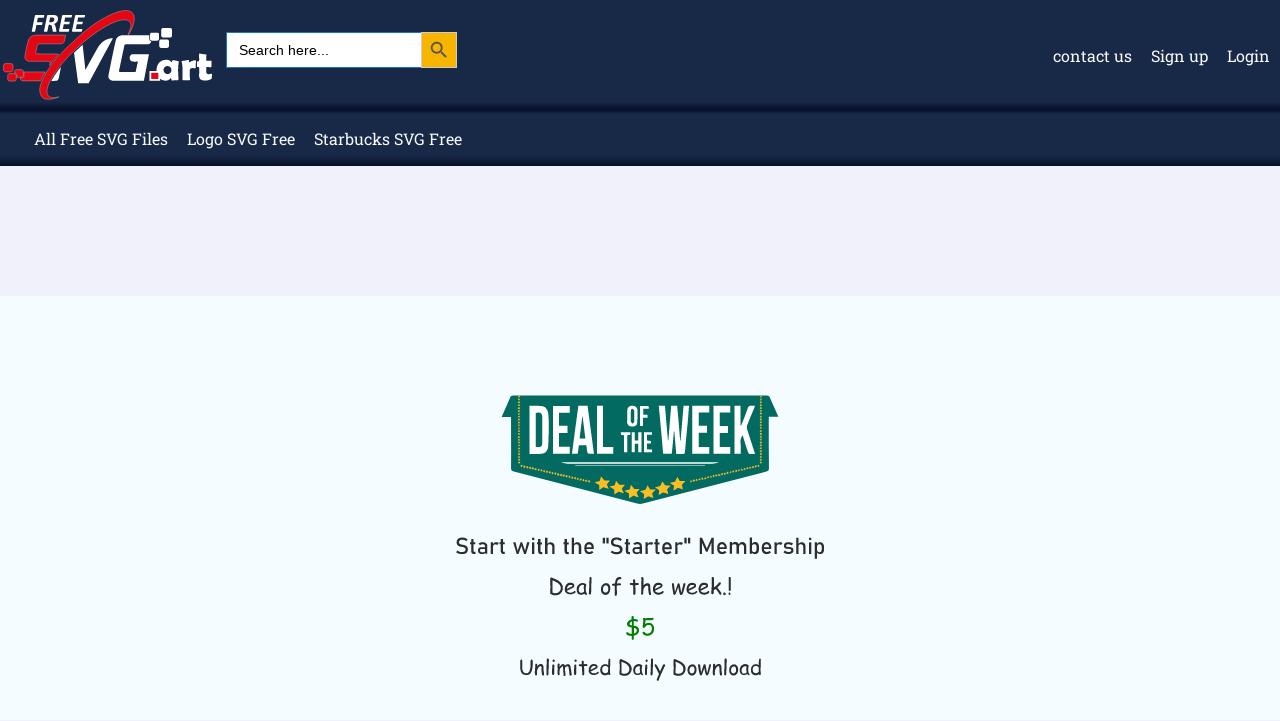

--- FILE ---
content_type: text/html; charset=UTF-8
request_url: https://freesvg.art/free-svg/dr-seuss-thing-1-svg-free/
body_size: 62132
content:
<!doctype html>
<html lang="en-US" prefix="og: https://ogp.me/ns#" class="no-js" itemtype="https://schema.org/IndividualProduct" itemscope>
<head>
	<meta charset="UTF-8">
	<meta name="viewport" content="width=device-width, initial-scale=1, minimum-scale=1">
	        <script>
            document.addEventListener('DOMContentLoaded', function() {
                var downloadLink1 = document.getElementById('somdn-md-link-1');
                downloadLink1.setAttribute('role', 'button');
                
                var downloadLink2 = document.getElementById('somdn-md-link-2');
                downloadLink2.setAttribute('role', 'button');
            });
        </script>
        
<!-- Search Engine Optimization by Rank Math PRO - https://rankmath.com/ -->
<title>Dr Seuss Thing 1 SVG Free for Cricut | freesvg.art</title>
<meta name="description" content="Dr. Seuss Thing 1 SVG Free for Cricut. Free download PNG | SVG files for Cricut, Silhouette Cameo, or Brother Scan N Cut."/>
<meta name="robots" content="follow, index, max-snippet:-1, max-video-preview:-1, max-image-preview:large"/>
<link rel="canonical" href="https://freesvg.art/free-svg/dr-seuss-thing-1-svg-free/" />
<meta property="og:locale" content="en_US" />
<meta property="og:type" content="product" />
<meta property="og:title" content="Dr Seuss Thing 1 SVG Free for Cricut | freesvg.art" />
<meta property="og:description" content="Dr. Seuss Thing 1 SVG Free for Cricut. Free download PNG | SVG files for Cricut, Silhouette Cameo, or Brother Scan N Cut." />
<meta property="og:url" content="https://freesvg.art/free-svg/dr-seuss-thing-1-svg-free/" />
<meta property="og:site_name" content="freesvg.art" />
<meta property="og:updated_time" content="2025-02-09T16:21:19-08:00" />
<meta property="og:image" content="https://freesvg.art/wp-content/uploads/2022/09/Dr-Seuss-Thing-1-SVG-Free-for-Cricut.jpg" />
<meta property="og:image:secure_url" content="https://freesvg.art/wp-content/uploads/2022/09/Dr-Seuss-Thing-1-SVG-Free-for-Cricut.jpg" />
<meta property="og:image:width" content="700" />
<meta property="og:image:height" content="700" />
<meta property="og:image:alt" content="Dr Seuss Thing 1 SVG Free for Cricut" />
<meta property="og:image:type" content="image/jpeg" />
<meta property="product:brand" content="FreeSVG.art" />
<meta property="product:price:currency" content="USD" />
<meta property="product:availability" content="instock" />
<meta property="product:retailer_item_id" content="1742102271" />
<meta name="twitter:card" content="summary_large_image" />
<meta name="twitter:title" content="Dr Seuss Thing 1 SVG Free for Cricut | freesvg.art" />
<meta name="twitter:description" content="Dr. Seuss Thing 1 SVG Free for Cricut. Free download PNG | SVG files for Cricut, Silhouette Cameo, or Brother Scan N Cut." />
<meta name="twitter:image" content="https://freesvg.art/wp-content/uploads/2022/09/Dr-Seuss-Thing-1-SVG-Free-for-Cricut.jpg" />
<meta name="twitter:label1" content="Price" />
<meta name="twitter:data1" content="&#036;0.00" />
<meta name="twitter:label2" content="Availability" />
<meta name="twitter:data2" content="In stock" />
<script type="application/ld+json" class="rank-math-schema-pro">{"@context":"https://schema.org","@graph":[{"@type":["Organization","Person"],"@id":"https://freesvg.art/#person","name":"Free SVG Art","url":"https://freesvg.art","email":"Sarah@freesvg.art","address":{"@type":"PostalAddress","streetAddress":"506 Patterson Street Houston","addressLocality":"Texas","addressRegion":"Texas","postalCode":"77032","addressCountry":"US"},"logo":{"@type":"ImageObject","@id":"https://freesvg.art/#logo","url":"https://freesvg.art/wp-content/uploads/2022/11/cropped-free-svg-art-2.png","contentUrl":"https://freesvg.art/wp-content/uploads/2022/11/cropped-free-svg-art-2.png","caption":"freesvg.art","inLanguage":"en-US","width":"512","height":"512"},"telephone":"+14703105856","image":{"@id":"https://freesvg.art/#logo"}},{"@type":"WebSite","@id":"https://freesvg.art/#website","url":"https://freesvg.art","name":"freesvg.art","alternateName":"Free SVG Art","publisher":{"@id":"https://freesvg.art/#person"},"inLanguage":"en-US"},{"@type":"ImageObject","@id":"https://freesvg.art/wp-content/uploads/2022/09/Dr-Seuss-Thing-1-SVG-Free-for-Cricut.jpg","url":"https://freesvg.art/wp-content/uploads/2022/09/Dr-Seuss-Thing-1-SVG-Free-for-Cricut.jpg","width":"700","height":"700","caption":"Dr Seuss Thing 1 SVG Free for Cricut","inLanguage":"en-US"},{"@type":"BreadcrumbList","@id":"https://freesvg.art/free-svg/dr-seuss-thing-1-svg-free/#breadcrumb","itemListElement":[{"@type":"ListItem","position":"1","item":{"@id":"https://freesvg.art","name":"Home"}},{"@type":"ListItem","position":"2","item":{"@id":"https://freesvg.art/svg/cat-in-the-hat-for-cricut/","name":"cat in the hat for cricut"}},{"@type":"ListItem","position":"3","item":{"@id":"https://freesvg.art/free-svg/dr-seuss-thing-1-svg-free/","name":"Dr Seuss Thing 1 SVG Free for Cricut"}}]},{"@type":"ItemPage","@id":"https://freesvg.art/free-svg/dr-seuss-thing-1-svg-free/#webpage","url":"https://freesvg.art/free-svg/dr-seuss-thing-1-svg-free/","name":"Dr Seuss Thing 1 SVG Free for Cricut | freesvg.art","datePublished":"2022-09-05T15:25:26-07:00","dateModified":"2025-02-09T16:21:19-08:00","isPartOf":{"@id":"https://freesvg.art/#website"},"primaryImageOfPage":{"@id":"https://freesvg.art/wp-content/uploads/2022/09/Dr-Seuss-Thing-1-SVG-Free-for-Cricut.jpg"},"inLanguage":"en-US","breadcrumb":{"@id":"https://freesvg.art/free-svg/dr-seuss-thing-1-svg-free/#breadcrumb"}},{"@type":"Product","brand":{"@type":"Brand","name":"FreeSVG.art"},"name":"Dr Seuss Thing 1 SVG Free for Cricut | freesvg.art","description":"Dr. Seuss Thing 1 SVG Free for Cricut. Free download PNG | SVG files for Cricut, Silhouette Cameo, or Brother Scan N Cut. These designs are compatible with various cutting machines and suitable for multiple applications. Free for personal and commercial use.","sku":"1742102271","category":"Digital Design, SVG Files","mainEntityOfPage":{"@id":"https://freesvg.art/free-svg/dr-seuss-thing-1-svg-free/#webpage"},"image":[{"@type":"ImageObject","url":"https://freesvg.art/wp-content/uploads/2022/09/Dr-Seuss-Thing-1-SVG-Free-for-Cricut.jpg","height":"700","width":"700"},{"@type":"ImageObject","url":"https://freesvg.art/wp-content/uploads/2022/09/dr_seuss_thing_1_svg_free_for_cricut.jpg","height":"700","width":"700"}],"offers":{"@type":"Offer","price":"0","priceCurrency":"USD","priceValidUntil":"2027-12-31","availability":"https://schema.org/InStock","itemCondition":"NewCondition","url":"https://freesvg.art/free-svg/dr-seuss-thing-1-svg-free/","seller":{"@type":"Person","@id":"https://freesvg.art/","name":"freesvg.art","url":"https://freesvg.art"},"hasMerchantReturnPolicy":{"@type":"MerchantReturnPolicy","applicableCountry":"US","returnPolicyCategory":"https://schema.org/MerchantReturnNotPermitted","merchantReturnDays":"0","returnMethod":"https://schema.org/ReturnNotPermitted","refundType":"https://schema.org/RefundNotOffered","additionalProperty":[{"@type":"PropertyValue","name":"DigitalProductPolicy","value":"Due to the nature of our digital products, we are unable to offer refunds, returns, or exchanges for individual digital items. All sales are final."},{"@type":"PropertyValue","name":"SubscriptionPolicy","value":"For subscriptions, if no downloads have been made, a full refund can be requested within 14 days of the subscription date."},{"@type":"PropertyValue","name":"SupportPolicy","value":"If you are having any issues with any file you purchased from our store, please contact us for support."}],"url":"https://freesvg.art/refund-policy/"},"shippingDetails":{"@type":"OfferShippingDetails","shippingRate":{"@type":"MonetaryAmount","value":"0","currency":"USD"},"shippingDestination":{"@type":"DefinedRegion","addressCountry":["US","CA","GB","AU","DE","FR","IT","ES","JP","CN"]},"deliveryTime":{"@type":"ShippingDeliveryTime","handlingTime":{"@type":"QuantitativeValue","minValue":"0","maxValue":"1","unitCode":"D"},"transitTime":{"@type":"QuantitativeValue","minValue":"0","maxValue":"0","unitCode":"D"}}}},"additionalType":"DigitalDownload","fileFormat":["image/svg+xml","image/png"],"encodingFormat":["image/svg+xml","image/png"],"contentSize":"2MB","downloadCount":"100+","usageInstructions":"Download the file and import it into your cutting machine software. Compatible with Cricut, Silhouette Cameo, Brother Scan N Cut, other cutting machines, laser cutters, and printers. Follow machine-specific instructions for cutting or printing.","license":"Free for personal and commercial use","compatibleDevices":["Cricut","Silhouette Cameo","Brother Scan N Cut","Laser cutters","Printers"],"requirements":"Cutting machine software (e.g., Cricut Design Space, Silhouette Studio) or vector graphic editing software (e.g., Adobe Illustrator, Inkscape)","keywords":"free svg, free svg files for cricut, svgs for vinyl, free svg for htv, free svg for Adhesive Vinyl, free svg for t shirts, svg cut files free download, free svg downloads, free layered svg files, svgs free, commercial use free svgs, ","copyrightHolder":"[Free SVG Art]","copyrightYear":"2022","@id":"https://freesvg.art/free-svg/dr-seuss-thing-1-svg-free/#richSnippet"}]}</script>
<!-- /Rank Math WordPress SEO plugin -->

<link rel="alternate" type="application/rss+xml" title="freesvg.art &raquo; Feed" href="https://freesvg.art/feed/" />
<link rel="alternate" type="application/rss+xml" title="freesvg.art &raquo; Comments Feed" href="https://freesvg.art/comments/feed/" />
			<script>document.documentElement.classList.remove( 'no-js' );</script>
			<link rel="alternate" type="application/rss+xml" title="freesvg.art &raquo; Dr Seuss Thing 1 SVG Free for Cricut Comments Feed" href="https://freesvg.art/free-svg/dr-seuss-thing-1-svg-free/feed/" />
<style id='wp-img-auto-sizes-contain-inline-css'>
img:is([sizes=auto i],[sizes^="auto," i]){contain-intrinsic-size:3000px 1500px}
/*# sourceURL=wp-img-auto-sizes-contain-inline-css */
</style>
<style id='wp-block-library-inline-css'>
:root{--wp-block-synced-color:#7a00df;--wp-block-synced-color--rgb:122,0,223;--wp-bound-block-color:var(--wp-block-synced-color);--wp-editor-canvas-background:#ddd;--wp-admin-theme-color:#007cba;--wp-admin-theme-color--rgb:0,124,186;--wp-admin-theme-color-darker-10:#006ba1;--wp-admin-theme-color-darker-10--rgb:0,107,160.5;--wp-admin-theme-color-darker-20:#005a87;--wp-admin-theme-color-darker-20--rgb:0,90,135;--wp-admin-border-width-focus:2px}@media (min-resolution:192dpi){:root{--wp-admin-border-width-focus:1.5px}}.wp-element-button{cursor:pointer}:root .has-very-light-gray-background-color{background-color:#eee}:root .has-very-dark-gray-background-color{background-color:#313131}:root .has-very-light-gray-color{color:#eee}:root .has-very-dark-gray-color{color:#313131}:root .has-vivid-green-cyan-to-vivid-cyan-blue-gradient-background{background:linear-gradient(135deg,#00d084,#0693e3)}:root .has-purple-crush-gradient-background{background:linear-gradient(135deg,#34e2e4,#4721fb 50%,#ab1dfe)}:root .has-hazy-dawn-gradient-background{background:linear-gradient(135deg,#faaca8,#dad0ec)}:root .has-subdued-olive-gradient-background{background:linear-gradient(135deg,#fafae1,#67a671)}:root .has-atomic-cream-gradient-background{background:linear-gradient(135deg,#fdd79a,#004a59)}:root .has-nightshade-gradient-background{background:linear-gradient(135deg,#330968,#31cdcf)}:root .has-midnight-gradient-background{background:linear-gradient(135deg,#020381,#2874fc)}:root{--wp--preset--font-size--normal:16px;--wp--preset--font-size--huge:42px}.has-regular-font-size{font-size:1em}.has-larger-font-size{font-size:2.625em}.has-normal-font-size{font-size:var(--wp--preset--font-size--normal)}.has-huge-font-size{font-size:var(--wp--preset--font-size--huge)}.has-text-align-center{text-align:center}.has-text-align-left{text-align:left}.has-text-align-right{text-align:right}.has-fit-text{white-space:nowrap!important}#end-resizable-editor-section{display:none}.aligncenter{clear:both}.items-justified-left{justify-content:flex-start}.items-justified-center{justify-content:center}.items-justified-right{justify-content:flex-end}.items-justified-space-between{justify-content:space-between}.screen-reader-text{border:0;clip-path:inset(50%);height:1px;margin:-1px;overflow:hidden;padding:0;position:absolute;width:1px;word-wrap:normal!important}.screen-reader-text:focus{background-color:#ddd;clip-path:none;color:#444;display:block;font-size:1em;height:auto;left:5px;line-height:normal;padding:15px 23px 14px;text-decoration:none;top:5px;width:auto;z-index:100000}html :where(.has-border-color){border-style:solid}html :where([style*=border-top-color]){border-top-style:solid}html :where([style*=border-right-color]){border-right-style:solid}html :where([style*=border-bottom-color]){border-bottom-style:solid}html :where([style*=border-left-color]){border-left-style:solid}html :where([style*=border-width]){border-style:solid}html :where([style*=border-top-width]){border-top-style:solid}html :where([style*=border-right-width]){border-right-style:solid}html :where([style*=border-bottom-width]){border-bottom-style:solid}html :where([style*=border-left-width]){border-left-style:solid}html :where(img[class*=wp-image-]){height:auto;max-width:100%}:where(figure){margin:0 0 1em}html :where(.is-position-sticky){--wp-admin--admin-bar--position-offset:var(--wp-admin--admin-bar--height,0px)}@media screen and (max-width:600px){html :where(.is-position-sticky){--wp-admin--admin-bar--position-offset:0px}}

/*# sourceURL=wp-block-library-inline-css */
</style><link rel='stylesheet' id='wc-blocks-style-css' href='https://freesvg.art/wp-content/plugins/woocommerce/assets/client/blocks/wc-blocks.css?ver=wc-10.4.3' media='all' />
<style id='global-styles-inline-css'>
:root{--wp--preset--aspect-ratio--square: 1;--wp--preset--aspect-ratio--4-3: 4/3;--wp--preset--aspect-ratio--3-4: 3/4;--wp--preset--aspect-ratio--3-2: 3/2;--wp--preset--aspect-ratio--2-3: 2/3;--wp--preset--aspect-ratio--16-9: 16/9;--wp--preset--aspect-ratio--9-16: 9/16;--wp--preset--color--black: #000000;--wp--preset--color--cyan-bluish-gray: #abb8c3;--wp--preset--color--white: #ffffff;--wp--preset--color--pale-pink: #f78da7;--wp--preset--color--vivid-red: #cf2e2e;--wp--preset--color--luminous-vivid-orange: #ff6900;--wp--preset--color--luminous-vivid-amber: #fcb900;--wp--preset--color--light-green-cyan: #7bdcb5;--wp--preset--color--vivid-green-cyan: #00d084;--wp--preset--color--pale-cyan-blue: #8ed1fc;--wp--preset--color--vivid-cyan-blue: #0693e3;--wp--preset--color--vivid-purple: #9b51e0;--wp--preset--color--theme-palette-1: var(--global-palette1);--wp--preset--color--theme-palette-2: var(--global-palette2);--wp--preset--color--theme-palette-3: var(--global-palette3);--wp--preset--color--theme-palette-4: var(--global-palette4);--wp--preset--color--theme-palette-5: var(--global-palette5);--wp--preset--color--theme-palette-6: var(--global-palette6);--wp--preset--color--theme-palette-7: var(--global-palette7);--wp--preset--color--theme-palette-8: var(--global-palette8);--wp--preset--color--theme-palette-9: var(--global-palette9);--wp--preset--gradient--vivid-cyan-blue-to-vivid-purple: linear-gradient(135deg,rgb(6,147,227) 0%,rgb(155,81,224) 100%);--wp--preset--gradient--light-green-cyan-to-vivid-green-cyan: linear-gradient(135deg,rgb(122,220,180) 0%,rgb(0,208,130) 100%);--wp--preset--gradient--luminous-vivid-amber-to-luminous-vivid-orange: linear-gradient(135deg,rgb(252,185,0) 0%,rgb(255,105,0) 100%);--wp--preset--gradient--luminous-vivid-orange-to-vivid-red: linear-gradient(135deg,rgb(255,105,0) 0%,rgb(207,46,46) 100%);--wp--preset--gradient--very-light-gray-to-cyan-bluish-gray: linear-gradient(135deg,rgb(238,238,238) 0%,rgb(169,184,195) 100%);--wp--preset--gradient--cool-to-warm-spectrum: linear-gradient(135deg,rgb(74,234,220) 0%,rgb(151,120,209) 20%,rgb(207,42,186) 40%,rgb(238,44,130) 60%,rgb(251,105,98) 80%,rgb(254,248,76) 100%);--wp--preset--gradient--blush-light-purple: linear-gradient(135deg,rgb(255,206,236) 0%,rgb(152,150,240) 100%);--wp--preset--gradient--blush-bordeaux: linear-gradient(135deg,rgb(254,205,165) 0%,rgb(254,45,45) 50%,rgb(107,0,62) 100%);--wp--preset--gradient--luminous-dusk: linear-gradient(135deg,rgb(255,203,112) 0%,rgb(199,81,192) 50%,rgb(65,88,208) 100%);--wp--preset--gradient--pale-ocean: linear-gradient(135deg,rgb(255,245,203) 0%,rgb(182,227,212) 50%,rgb(51,167,181) 100%);--wp--preset--gradient--electric-grass: linear-gradient(135deg,rgb(202,248,128) 0%,rgb(113,206,126) 100%);--wp--preset--gradient--midnight: linear-gradient(135deg,rgb(2,3,129) 0%,rgb(40,116,252) 100%);--wp--preset--font-size--small: var(--global-font-size-small);--wp--preset--font-size--medium: var(--global-font-size-medium);--wp--preset--font-size--large: var(--global-font-size-large);--wp--preset--font-size--x-large: 42px;--wp--preset--font-size--larger: var(--global-font-size-larger);--wp--preset--font-size--xxlarge: var(--global-font-size-xxlarge);--wp--preset--spacing--20: 0.44rem;--wp--preset--spacing--30: 0.67rem;--wp--preset--spacing--40: 1rem;--wp--preset--spacing--50: 1.5rem;--wp--preset--spacing--60: 2.25rem;--wp--preset--spacing--70: 3.38rem;--wp--preset--spacing--80: 5.06rem;--wp--preset--shadow--natural: 6px 6px 9px rgba(0, 0, 0, 0.2);--wp--preset--shadow--deep: 12px 12px 50px rgba(0, 0, 0, 0.4);--wp--preset--shadow--sharp: 6px 6px 0px rgba(0, 0, 0, 0.2);--wp--preset--shadow--outlined: 6px 6px 0px -3px rgb(255, 255, 255), 6px 6px rgb(0, 0, 0);--wp--preset--shadow--crisp: 6px 6px 0px rgb(0, 0, 0);}:where(.is-layout-flex){gap: 0.5em;}:where(.is-layout-grid){gap: 0.5em;}body .is-layout-flex{display: flex;}.is-layout-flex{flex-wrap: wrap;align-items: center;}.is-layout-flex > :is(*, div){margin: 0;}body .is-layout-grid{display: grid;}.is-layout-grid > :is(*, div){margin: 0;}:where(.wp-block-columns.is-layout-flex){gap: 2em;}:where(.wp-block-columns.is-layout-grid){gap: 2em;}:where(.wp-block-post-template.is-layout-flex){gap: 1.25em;}:where(.wp-block-post-template.is-layout-grid){gap: 1.25em;}.has-black-color{color: var(--wp--preset--color--black) !important;}.has-cyan-bluish-gray-color{color: var(--wp--preset--color--cyan-bluish-gray) !important;}.has-white-color{color: var(--wp--preset--color--white) !important;}.has-pale-pink-color{color: var(--wp--preset--color--pale-pink) !important;}.has-vivid-red-color{color: var(--wp--preset--color--vivid-red) !important;}.has-luminous-vivid-orange-color{color: var(--wp--preset--color--luminous-vivid-orange) !important;}.has-luminous-vivid-amber-color{color: var(--wp--preset--color--luminous-vivid-amber) !important;}.has-light-green-cyan-color{color: var(--wp--preset--color--light-green-cyan) !important;}.has-vivid-green-cyan-color{color: var(--wp--preset--color--vivid-green-cyan) !important;}.has-pale-cyan-blue-color{color: var(--wp--preset--color--pale-cyan-blue) !important;}.has-vivid-cyan-blue-color{color: var(--wp--preset--color--vivid-cyan-blue) !important;}.has-vivid-purple-color{color: var(--wp--preset--color--vivid-purple) !important;}.has-black-background-color{background-color: var(--wp--preset--color--black) !important;}.has-cyan-bluish-gray-background-color{background-color: var(--wp--preset--color--cyan-bluish-gray) !important;}.has-white-background-color{background-color: var(--wp--preset--color--white) !important;}.has-pale-pink-background-color{background-color: var(--wp--preset--color--pale-pink) !important;}.has-vivid-red-background-color{background-color: var(--wp--preset--color--vivid-red) !important;}.has-luminous-vivid-orange-background-color{background-color: var(--wp--preset--color--luminous-vivid-orange) !important;}.has-luminous-vivid-amber-background-color{background-color: var(--wp--preset--color--luminous-vivid-amber) !important;}.has-light-green-cyan-background-color{background-color: var(--wp--preset--color--light-green-cyan) !important;}.has-vivid-green-cyan-background-color{background-color: var(--wp--preset--color--vivid-green-cyan) !important;}.has-pale-cyan-blue-background-color{background-color: var(--wp--preset--color--pale-cyan-blue) !important;}.has-vivid-cyan-blue-background-color{background-color: var(--wp--preset--color--vivid-cyan-blue) !important;}.has-vivid-purple-background-color{background-color: var(--wp--preset--color--vivid-purple) !important;}.has-black-border-color{border-color: var(--wp--preset--color--black) !important;}.has-cyan-bluish-gray-border-color{border-color: var(--wp--preset--color--cyan-bluish-gray) !important;}.has-white-border-color{border-color: var(--wp--preset--color--white) !important;}.has-pale-pink-border-color{border-color: var(--wp--preset--color--pale-pink) !important;}.has-vivid-red-border-color{border-color: var(--wp--preset--color--vivid-red) !important;}.has-luminous-vivid-orange-border-color{border-color: var(--wp--preset--color--luminous-vivid-orange) !important;}.has-luminous-vivid-amber-border-color{border-color: var(--wp--preset--color--luminous-vivid-amber) !important;}.has-light-green-cyan-border-color{border-color: var(--wp--preset--color--light-green-cyan) !important;}.has-vivid-green-cyan-border-color{border-color: var(--wp--preset--color--vivid-green-cyan) !important;}.has-pale-cyan-blue-border-color{border-color: var(--wp--preset--color--pale-cyan-blue) !important;}.has-vivid-cyan-blue-border-color{border-color: var(--wp--preset--color--vivid-cyan-blue) !important;}.has-vivid-purple-border-color{border-color: var(--wp--preset--color--vivid-purple) !important;}.has-vivid-cyan-blue-to-vivid-purple-gradient-background{background: var(--wp--preset--gradient--vivid-cyan-blue-to-vivid-purple) !important;}.has-light-green-cyan-to-vivid-green-cyan-gradient-background{background: var(--wp--preset--gradient--light-green-cyan-to-vivid-green-cyan) !important;}.has-luminous-vivid-amber-to-luminous-vivid-orange-gradient-background{background: var(--wp--preset--gradient--luminous-vivid-amber-to-luminous-vivid-orange) !important;}.has-luminous-vivid-orange-to-vivid-red-gradient-background{background: var(--wp--preset--gradient--luminous-vivid-orange-to-vivid-red) !important;}.has-very-light-gray-to-cyan-bluish-gray-gradient-background{background: var(--wp--preset--gradient--very-light-gray-to-cyan-bluish-gray) !important;}.has-cool-to-warm-spectrum-gradient-background{background: var(--wp--preset--gradient--cool-to-warm-spectrum) !important;}.has-blush-light-purple-gradient-background{background: var(--wp--preset--gradient--blush-light-purple) !important;}.has-blush-bordeaux-gradient-background{background: var(--wp--preset--gradient--blush-bordeaux) !important;}.has-luminous-dusk-gradient-background{background: var(--wp--preset--gradient--luminous-dusk) !important;}.has-pale-ocean-gradient-background{background: var(--wp--preset--gradient--pale-ocean) !important;}.has-electric-grass-gradient-background{background: var(--wp--preset--gradient--electric-grass) !important;}.has-midnight-gradient-background{background: var(--wp--preset--gradient--midnight) !important;}.has-small-font-size{font-size: var(--wp--preset--font-size--small) !important;}.has-medium-font-size{font-size: var(--wp--preset--font-size--medium) !important;}.has-large-font-size{font-size: var(--wp--preset--font-size--large) !important;}.has-x-large-font-size{font-size: var(--wp--preset--font-size--x-large) !important;}
/*# sourceURL=global-styles-inline-css */
</style>

<style id='classic-theme-styles-inline-css'>
/*! This file is auto-generated */
.wp-block-button__link{color:#fff;background-color:#32373c;border-radius:9999px;box-shadow:none;text-decoration:none;padding:calc(.667em + 2px) calc(1.333em + 2px);font-size:1.125em}.wp-block-file__button{background:#32373c;color:#fff;text-decoration:none}
/*# sourceURL=/wp-includes/css/classic-themes.min.css */
</style>
<link rel='stylesheet' id='photoswipe-css' href='https://freesvg.art/wp-content/plugins/woocommerce/assets/css/photoswipe/photoswipe.min.css?ver=10.4.3' media='all' />
<link rel='stylesheet' id='photoswipe-default-skin-css' href='https://freesvg.art/wp-content/plugins/woocommerce/assets/css/photoswipe/default-skin/default-skin.min.css?ver=10.4.3' media='all' />
<style id='woocommerce-inline-inline-css'>
.woocommerce form .form-row .required { visibility: visible; }
/*# sourceURL=woocommerce-inline-inline-css */
</style>
<link rel='stylesheet' id='somdn-style-css' href='https://freesvg.art/wp-content/plugins/som-free-downloads-woocommerce-pro/assets/css/somdn-style.css?ver=121f335924f619a8ac9e543c6f952115' media='all' />
<link rel='stylesheet' id='somdn-pro-style-css' href='https://freesvg.art/wp-content/plugins/som-free-downloads-woocommerce-pro/pro/assets/css/somdn_pro_css.css?ver=121f335924f619a8ac9e543c6f952115' media='all' />
<link rel='stylesheet' id='wt-woocommerce-related-products-css' href='https://freesvg.art/wp-content/plugins/wt-woocommerce-related-products/public/css/custom-related-products-public.css?ver=1.7.6' media='all' />
<link rel='stylesheet' id='ivory-search-styles-css' href='https://freesvg.art/wp-content/plugins/add-search-to-menu/public/css/ivory-search.min.css?ver=5.5.13' media='all' />
<link rel='stylesheet' id='pms-paypal-express-pro-style-css' href='https://freesvg.art/wp-content/plugins/paid-member-subscriptions-pro/add-ons-pro/paypal-express-pro/assets/css/pms-paypal-express-pro.css?ver=1.4.5' media='all' />
<link rel='stylesheet' id='kadence-global-css' href='https://freesvg.art/wp-content/themes/kadence/assets/css/global.min.css?ver=1.2.16' media='all' />
<style id='kadence-global-inline-css'>
/* Kadence Base CSS */
:root{--global-palette1:#ce000b;--global-palette2:#4d40ff;--global-palette3:#040037;--global-palette4:#001a65;--global-palette5:#181552;--global-palette6:#666699;--global-palette7:#deddeb;--global-palette8:#efeff5;--global-palette9:#f8f9fa;--global-palette9rgb:248, 249, 250;--global-palette-highlight:var(--global-palette1);--global-palette-highlight-alt:#182948;--global-palette-highlight-alt2:var(--global-palette9);--global-palette-btn-bg:var(--global-palette1);--global-palette-btn-bg-hover:#182948;--global-palette-btn:var(--global-palette9);--global-palette-btn-hover:var(--global-palette9);--global-body-font-family:'Roboto Slab', serif;--global-heading-font-family:inherit;--global-primary-nav-font-family:inherit;--global-fallback-font:sans-serif;--global-display-fallback-font:sans-serif;--global-content-width:2000px;--global-content-narrow-width:842px;--global-content-edge-padding:1.5rem;--global-content-boxed-padding:2rem;--global-calc-content-width:calc(2000px - var(--global-content-edge-padding) - var(--global-content-edge-padding) );--wp--style--global--content-size:var(--global-calc-content-width);}.wp-site-blocks{--global-vw:calc( 100vw - ( 0.5 * var(--scrollbar-offset)));}body{background:#f1f1fc;}body, input, select, optgroup, textarea{font-style:normal;font-weight:normal;line-height:37px;font-family:var(--global-body-font-family);color:var(--global-palette5);}.content-bg, body.content-style-unboxed .site{background:#ffffff;}h1,h2,h3,h4,h5,h6{font-family:var(--global-heading-font-family);}h1{font-style:normal;font-weight:700;font-size:32px;line-height:1.5;font-family:'Roboto Slab', serif;color:#040128;}h2{font-style:normal;font-weight:700;font-size:28px;line-height:1.5;font-family:Glegoo, serif;color:#040128;}h3{font-style:normal;font-weight:normal;font-size:22px;line-height:1.5;font-family:Inika, serif;color:#2f2c45;}h4{font-style:normal;font-weight:normal;font-size:22px;line-height:1.5;font-family:Alef, sans-serif;color:#2f2c45;}h5{font-style:normal;font-weight:700;font-size:20px;line-height:1.5;font-family:Alef, sans-serif;color:#2f2c45;}h6{font-style:normal;font-weight:normal;font-size:94px;line-height:1.5;font-family:Alef, sans-serif;color:#2f2c45;}.entry-hero h1{font-style:normal;font-weight:normal;font-family:Alef, sans-serif;}.entry-hero .kadence-breadcrumbs, .entry-hero .search-form{font-style:normal;font-weight:normal;font-family:Alef, sans-serif;}.entry-hero .kadence-breadcrumbs{max-width:2000px;}.site-container, .site-header-row-layout-contained, .site-footer-row-layout-contained, .entry-hero-layout-contained, .comments-area, .alignfull > .wp-block-cover__inner-container, .alignwide > .wp-block-cover__inner-container{max-width:var(--global-content-width);}.content-width-narrow .content-container.site-container, .content-width-narrow .hero-container.site-container{max-width:var(--global-content-narrow-width);}@media all and (min-width: 2230px){.wp-site-blocks .content-container  .alignwide{margin-left:-115px;margin-right:-115px;width:unset;max-width:unset;}}@media all and (min-width: 1102px){.content-width-narrow .wp-site-blocks .content-container .alignwide{margin-left:-130px;margin-right:-130px;width:unset;max-width:unset;}}.content-style-boxed .wp-site-blocks .entry-content .alignwide{margin-left:calc( -1 * var( --global-content-boxed-padding ) );margin-right:calc( -1 * var( --global-content-boxed-padding ) );}.content-area{margin-top:5rem;margin-bottom:5rem;}@media all and (max-width: 1024px){.content-area{margin-top:3rem;margin-bottom:3rem;}}@media all and (max-width: 767px){.content-area{margin-top:2rem;margin-bottom:2rem;}}@media all and (max-width: 1024px){:root{--global-content-boxed-padding:2rem;}}@media all and (max-width: 767px){:root{--global-content-boxed-padding:1.5rem;}}.entry-content-wrap{padding:2rem;}@media all and (max-width: 1024px){.entry-content-wrap{padding:2rem;}}@media all and (max-width: 767px){.entry-content-wrap{padding:1.5rem;}}.entry.single-entry{box-shadow:0px 0px 15px 0px rgba(0,0,0,0.05);}.entry.loop-entry{border-radius:20px 20px 20px 20px;overflow:hidden;box-shadow:0px 5px 15px 10px rgba(0,0,0,0.18);}.loop-entry .entry-content-wrap{padding:2rem;}@media all and (max-width: 1024px){.loop-entry .entry-content-wrap{padding:2rem;}}@media all and (max-width: 767px){.loop-entry .entry-content-wrap{padding:1.5rem;}}button, .button, .wp-block-button__link, input[type="button"], input[type="reset"], input[type="submit"], .fl-button, .elementor-button-wrapper .elementor-button, .wc-block-components-checkout-place-order-button, .wc-block-cart__submit{padding:01 01 01 01;box-shadow:0px 0px 0px -7px rgba(0,0,0,0);}.wp-block-button.is-style-outline .wp-block-button__link{padding:01 01 01 01;}button:hover, button:focus, button:active, .button:hover, .button:focus, .button:active, .wp-block-button__link:hover, .wp-block-button__link:focus, .wp-block-button__link:active, input[type="button"]:hover, input[type="button"]:focus, input[type="button"]:active, input[type="reset"]:hover, input[type="reset"]:focus, input[type="reset"]:active, input[type="submit"]:hover, input[type="submit"]:focus, input[type="submit"]:active, .elementor-button-wrapper .elementor-button:hover, .elementor-button-wrapper .elementor-button:focus, .elementor-button-wrapper .elementor-button:active, .wc-block-cart__submit:hover{box-shadow:inset 0px 15px 25px -7px rgba(0,0,0,0.18);}.kb-button.kb-btn-global-outline.kb-btn-global-inherit{padding-top:calc(01 - 2px);padding-right:calc(01 - 2px);padding-bottom:calc(01 - 2px);padding-left:calc(01 - 2px);}@media all and (min-width: 1025px){.transparent-header .entry-hero .entry-hero-container-inner{padding-top:calc(90px + 0px);}}@media all and (max-width: 1024px){.mobile-transparent-header .entry-hero .entry-hero-container-inner{padding-top:60px;}}@media all and (max-width: 767px){.mobile-transparent-header .entry-hero .entry-hero-container-inner{padding-top:60px;}}
/* Kadence Header CSS */
@media all and (max-width: 1024px){.mobile-transparent-header #masthead{position:absolute;left:0px;right:0px;z-index:100;}.kadence-scrollbar-fixer.mobile-transparent-header #masthead{right:var(--scrollbar-offset,0);}.mobile-transparent-header #masthead, .mobile-transparent-header .site-top-header-wrap .site-header-row-container-inner, .mobile-transparent-header .site-main-header-wrap .site-header-row-container-inner, .mobile-transparent-header .site-bottom-header-wrap .site-header-row-container-inner{background:transparent;}.site-header-row-tablet-layout-fullwidth, .site-header-row-tablet-layout-standard{padding:0px;}}@media all and (min-width: 1025px){.transparent-header #masthead{position:absolute;left:0px;right:0px;z-index:100;}.transparent-header.kadence-scrollbar-fixer #masthead{right:var(--scrollbar-offset,0);}.transparent-header #masthead, .transparent-header .site-top-header-wrap .site-header-row-container-inner, .transparent-header .site-main-header-wrap .site-header-row-container-inner, .transparent-header .site-bottom-header-wrap .site-header-row-container-inner{background:transparent;}}.site-branding a.brand img{max-width:210px;}.site-branding a.brand img.svg-logo-image{width:210px;}@media all and (max-width: 1024px){.site-branding a.brand img{max-width:140px;}.site-branding a.brand img.svg-logo-image{width:140px;}}@media all and (max-width: 767px){.site-branding a.brand img{max-width:130px;}.site-branding a.brand img.svg-logo-image{width:130px;}}.site-branding{padding:0px 3px 0px 3px;}#masthead, #masthead .kadence-sticky-header.item-is-fixed:not(.item-at-start):not(.site-header-row-container):not(.site-main-header-wrap), #masthead .kadence-sticky-header.item-is-fixed:not(.item-at-start) > .site-header-row-container-inner{background:#ffffff;}.site-main-header-wrap .site-header-row-container-inner{background:linear-gradient(0deg,rgb(6,15,40) 0%,rgb(24,41,72) 8%);}.site-main-header-inner-wrap{min-height:90px;}@media all and (max-width: 1024px){.site-main-header-inner-wrap{min-height:60px;}}@media all and (max-width: 767px){.site-main-header-inner-wrap{min-height:60px;}}.site-main-header-wrap .site-header-row-container-inner>.site-container{padding:0px 0px 0px 0px;}.site-bottom-header-wrap .site-header-row-container-inner{background:linear-gradient(0deg,rgb(6,15,40) 0%,rgb(24,41,72) 19%,rgb(24,41,72) 93%,rgb(6,15,40) 100%);}.site-bottom-header-inner-wrap{min-height:0px;}@media all and (max-width: 1024px){.site-bottom-header-inner-wrap{min-height:60px;}}@media all and (max-width: 767px){.site-bottom-header-inner-wrap{min-height:60px;}}#masthead .kadence-sticky-header.item-is-fixed:not(.item-at-start):not(.site-header-row-container):not(.item-hidden-above):not(.site-main-header-wrap), #masthead .kadence-sticky-header.item-is-fixed:not(.item-at-start):not(.item-hidden-above) > .site-header-row-container-inner{background:linear-gradient(0deg,rgb(6,15,40) 1%,rgb(24,41,72) 13%);}.header-navigation[class*="header-navigation-style-underline"] .header-menu-container.primary-menu-container>ul>li>a:after{width:calc( 100% - 1.2em);}.main-navigation .primary-menu-container > ul > li.menu-item > a{padding-left:calc(1.2em / 2);padding-right:calc(1.2em / 2);color:var(--global-palette9);}.main-navigation .primary-menu-container > ul > li.menu-item .dropdown-nav-special-toggle{right:calc(1.2em / 2);}.main-navigation .primary-menu-container > ul > li.menu-item > a:hover{color:var(--global-palette9);}.main-navigation .primary-menu-container > ul > li.menu-item.current-menu-item > a{color:var(--global-palette9);}.header-navigation[class*="header-navigation-style-underline"] .header-menu-container.secondary-menu-container>ul>li>a:after{width:calc( 100% - 1.2em);}.secondary-navigation .secondary-menu-container > ul > li.menu-item > a{padding-left:calc(1.2em / 2);padding-right:calc(1.2em / 2);padding-top:0.6em;padding-bottom:0.6em;color:var(--global-palette9);}.secondary-navigation .primary-menu-container > ul > li.menu-item .dropdown-nav-special-toggle{right:calc(1.2em / 2);}.secondary-navigation .secondary-menu-container > ul > li.menu-item > a:hover{color:#ffc803;}.secondary-navigation .secondary-menu-container > ul > li.menu-item.current-menu-item > a{color:#ffc803;}.header-navigation .header-menu-container ul ul.sub-menu, .header-navigation .header-menu-container ul ul.submenu{background:var(--global-palette3);box-shadow:0px 2px 13px 0px rgba(0,0,0,0.1);}.header-navigation .header-menu-container ul ul li.menu-item, .header-menu-container ul.menu > li.kadence-menu-mega-enabled > ul > li.menu-item > a{border-bottom:1px solid rgba(255,255,255,0.1);}.header-navigation .header-menu-container ul ul li.menu-item > a{width:200px;padding-top:1em;padding-bottom:1em;color:var(--global-palette8);font-size:12px;}.header-navigation .header-menu-container ul ul li.menu-item > a:hover{color:var(--global-palette9);background:var(--global-palette4);}.header-navigation .header-menu-container ul ul li.menu-item.current-menu-item > a{color:var(--global-palette9);background:var(--global-palette4);}.mobile-toggle-open-container .menu-toggle-open, .mobile-toggle-open-container .menu-toggle-open:focus{color:var(--global-palette9);padding:0em 0em 0em 0.5em;font-size:14px;}.mobile-toggle-open-container .menu-toggle-open.menu-toggle-style-bordered{border:1px solid currentColor;}.mobile-toggle-open-container .menu-toggle-open .menu-toggle-icon{font-size:30px;}.mobile-toggle-open-container .menu-toggle-open:hover, .mobile-toggle-open-container .menu-toggle-open:focus-visible{color:#f8b500;}.mobile-navigation ul li{font-size:14px;}.mobile-navigation ul li a{padding-top:1em;padding-bottom:1em;}.mobile-navigation ul li > a, .mobile-navigation ul li.menu-item-has-children > .drawer-nav-drop-wrap{color:var(--global-palette8);}.mobile-navigation ul li.current-menu-item > a, .mobile-navigation ul li.current-menu-item.menu-item-has-children > .drawer-nav-drop-wrap{color:var(--global-palette-highlight);}.mobile-navigation ul li.menu-item-has-children .drawer-nav-drop-wrap, .mobile-navigation ul li:not(.menu-item-has-children) a{border-bottom:1px solid rgba(255,255,255,0.1);}.mobile-navigation:not(.drawer-navigation-parent-toggle-true) ul li.menu-item-has-children .drawer-nav-drop-wrap button{border-left:1px solid rgba(255,255,255,0.1);}#mobile-drawer .drawer-header .drawer-toggle{padding:0.6em 0.15em 0.6em 0.15em;font-size:24px;}.header-html{margin:0px 0px 10px 0px;}.mobile-html{margin:0px 10px 0px 10px;}
/* Kadence Footer CSS */
.site-middle-footer-wrap .site-footer-row-container-inner{background:linear-gradient(0deg,rgb(6,15,40) 0%,rgb(24,41,72) 24%);}.site-middle-footer-inner-wrap{min-height:10px;padding-top:0px;padding-bottom:0px;grid-column-gap:0px;grid-row-gap:0px;}.site-middle-footer-inner-wrap .widget{margin-bottom:0px;}.site-middle-footer-inner-wrap .site-footer-section:not(:last-child):after{right:calc(-0px / 2);}.site-bottom-footer-wrap .site-footer-row-container-inner{background:linear-gradient(0deg,rgb(6,15,40) 0%,rgb(24,41,72) 65%);}.site-bottom-footer-inner-wrap{min-height:10px;padding-top:10px;padding-bottom:0px;grid-column-gap:0px;}.site-bottom-footer-inner-wrap .widget{margin-bottom:0px;}.site-bottom-footer-inner-wrap .site-footer-section:not(:last-child):after{right:calc(-0px / 2);}#colophon .footer-html{font-style:normal;color:var(--global-palette9);}#colophon .footer-navigation .footer-menu-container > ul > li > a{padding-left:calc(1.2em / 2);padding-right:calc(1.2em / 2);padding-top:calc(0.6em / 2);padding-bottom:calc(0.6em / 2);color:var(--global-palette8);}#colophon .footer-navigation .footer-menu-container > ul li a{font-style:normal;font-size:15px;letter-spacing:0em;text-transform:capitalize;}#colophon .footer-navigation .footer-menu-container > ul li a:hover{color:#f8b500;}#colophon .footer-navigation .footer-menu-container > ul li.current-menu-item > a{color:var(--global-palette9);}
/* Kadence Woo CSS */
.entry-hero.product-hero-section .entry-header{min-height:200px;}.product-title .single-category{font-weight:700;font-size:32px;line-height:1.5;color:var(--global-palette3);}.wp-site-blocks .product-hero-section .extra-title{font-weight:700;font-size:32px;line-height:1.5;}.woocommerce ul.products.woo-archive-btn-button .product-action-wrap .button:not(.kb-button), .woocommerce ul.products li.woo-archive-btn-button .button:not(.kb-button), .wc-block-grid__product.woo-archive-btn-button .product-details .wc-block-grid__product-add-to-cart .wp-block-button__link{border-radius:10px 10px 10px 10px;border:2px none transparent;box-shadow:0px 0px 0px 0px rgba(0,0,0,0.0);}.woocommerce ul.products.woo-archive-btn-button .product-action-wrap .button:not(.kb-button):hover, .woocommerce ul.products li.woo-archive-btn-button .button:not(.kb-button):hover, .wc-block-grid__product.woo-archive-btn-button .product-details .wc-block-grid__product-add-to-cart .wp-block-button__link:hover{box-shadow:0px 0px 0px 0px rgba(0,0,0,0);}
/*# sourceURL=kadence-global-inline-css */
</style>
<link rel='stylesheet' id='kadence-header-css' href='https://freesvg.art/wp-content/themes/kadence/assets/css/header.min.css?ver=1.2.16' media='all' />
<link rel='stylesheet' id='kadence-content-css' href='https://freesvg.art/wp-content/themes/kadence/assets/css/content.min.css?ver=1.2.16' media='all' />
<link rel='stylesheet' id='kadence-comments-css' href='https://freesvg.art/wp-content/themes/kadence/assets/css/comments.min.css?ver=1.2.16' media='all' />
<link rel='stylesheet' id='kadence-related-posts-css' href='https://freesvg.art/wp-content/themes/kadence/assets/css/related-posts.min.css?ver=1.2.16' media='all' />
<link rel='stylesheet' id='kad-splide-css' href='https://freesvg.art/wp-content/themes/kadence/assets/css/kadence-splide.min.css?ver=1.2.16' media='all' />
<link rel='stylesheet' id='kadence-woocommerce-css' href='https://freesvg.art/wp-content/themes/kadence/assets/css/woocommerce.min.css?ver=1.2.16' media='all' />
<link rel='stylesheet' id='kadence-footer-css' href='https://freesvg.art/wp-content/themes/kadence/assets/css/footer.min.css?ver=1.2.16' media='all' />
<link rel='stylesheet' id='wp-members-css' href='https://freesvg.art/wp-content/plugins/wp-members/assets/css/forms/generic-no-float.min.css?ver=3.5.4.3' media='all' />
<link rel='stylesheet' id='kadence-rankmath-css' href='https://freesvg.art/wp-content/themes/kadence/assets/css/rankmath.min.css?ver=1.2.16' media='all' />
<style id='kadence-blocks-global-variables-inline-css'>
:root {--global-kb-font-size-sm:clamp(0.8rem, 0.73rem + 0.217vw, 0.9rem);--global-kb-font-size-md:clamp(1.1rem, 0.995rem + 0.326vw, 1.25rem);--global-kb-font-size-lg:clamp(1.75rem, 1.576rem + 0.543vw, 2rem);--global-kb-font-size-xl:clamp(2.25rem, 1.728rem + 1.63vw, 3rem);--global-kb-font-size-xxl:clamp(2.5rem, 1.456rem + 3.26vw, 4rem);--global-kb-font-size-xxxl:clamp(2.75rem, 0.489rem + 7.065vw, 6rem);}
/*# sourceURL=kadence-blocks-global-variables-inline-css */
</style>
<script src="https://freesvg.art/wp-includes/js/jquery/jquery.min.js?ver=3.7.1" id="jquery-core-js"></script>
<script src="https://freesvg.art/wp-content/plugins/woocommerce/assets/js/zoom/jquery.zoom.min.js?ver=1.7.21-wc.10.4.3" id="wc-zoom-js" defer data-wp-strategy="defer"></script>
<script src="https://freesvg.art/wp-content/plugins/woocommerce/assets/js/flexslider/jquery.flexslider.min.js?ver=2.7.2-wc.10.4.3" id="wc-flexslider-js" defer data-wp-strategy="defer"></script>
<script src="https://freesvg.art/wp-content/plugins/woocommerce/assets/js/photoswipe/photoswipe.min.js?ver=4.1.1-wc.10.4.3" id="wc-photoswipe-js" defer data-wp-strategy="defer"></script>
<script src="https://freesvg.art/wp-content/plugins/woocommerce/assets/js/photoswipe/photoswipe-ui-default.min.js?ver=4.1.1-wc.10.4.3" id="wc-photoswipe-ui-default-js" defer data-wp-strategy="defer"></script>
<script id="wc-single-product-js-extra">
var wc_single_product_params = {"i18n_required_rating_text":"Please select a rating","i18n_rating_options":["1 of 5 stars","2 of 5 stars","3 of 5 stars","4 of 5 stars","5 of 5 stars"],"i18n_product_gallery_trigger_text":"View full-screen image gallery","review_rating_required":"yes","flexslider":{"rtl":false,"animation":"slide","smoothHeight":true,"directionNav":false,"controlNav":"thumbnails","slideshow":false,"animationSpeed":500,"animationLoop":false,"allowOneSlide":false},"zoom_enabled":"1","zoom_options":[],"photoswipe_enabled":"1","photoswipe_options":{"shareEl":false,"closeOnScroll":false,"history":false,"hideAnimationDuration":0,"showAnimationDuration":0},"flexslider_enabled":"1"};
//# sourceURL=wc-single-product-js-extra
</script>
<script src="https://freesvg.art/wp-content/plugins/woocommerce/assets/js/frontend/single-product.min.js?ver=10.4.3" id="wc-single-product-js" defer data-wp-strategy="defer"></script>
<script src="https://freesvg.art/wp-content/plugins/woocommerce/assets/js/jquery-blockui/jquery.blockUI.min.js?ver=2.7.0-wc.10.4.3" id="wc-jquery-blockui-js" defer data-wp-strategy="defer"></script>
<script src="https://freesvg.art/wp-content/plugins/woocommerce/assets/js/js-cookie/js.cookie.min.js?ver=2.1.4-wc.10.4.3" id="wc-js-cookie-js" defer data-wp-strategy="defer"></script>
<script id="woocommerce-js-extra">
var woocommerce_params = {"ajax_url":"/wp-admin/admin-ajax.php","wc_ajax_url":"/?wc-ajax=%%endpoint%%","i18n_password_show":"Show password","i18n_password_hide":"Hide password"};
//# sourceURL=woocommerce-js-extra
</script>
<script src="https://freesvg.art/wp-content/plugins/woocommerce/assets/js/frontend/woocommerce.min.js?ver=10.4.3" id="woocommerce-js" defer data-wp-strategy="defer"></script>
<script src="https://freesvg.art/wp-content/plugins/wt-woocommerce-related-products/public/js/custom-related-products-public.js?ver=1.7.6" id="wt-woocommerce-related-products-js"></script>
<link rel="https://api.w.org/" href="https://freesvg.art/wp-json/" /><link rel="alternate" title="JSON" type="application/json" href="https://freesvg.art/wp-json/wp/v2/product/40570" /><meta http-equiv="X-UA-Compatible" content="IE=edge">

<link rel="shortcut icon" href="/favicon.ico" type="image/x-icon" />
<link rel="apple-touch-icon" href="/apple-touch-icon.png" />
<link rel="apple-touch-icon" sizes="57x57" href="/apple-touch-icon-57x57.png" />
<link rel="apple-touch-icon" sizes="72x72" href="/apple-touch-icon-72x72.png" />
<link rel="apple-touch-icon" sizes="76x76" href="/apple-touch-icon-76x76.png" />
<link rel="apple-touch-icon" sizes="114x114" href="/apple-touch-icon-114x114.png" />
<link rel="apple-touch-icon" sizes="120x120" href="/apple-touch-icon-120x120.png" />
<link rel="apple-touch-icon" sizes="120x120" href="/apple-touch-icon-120x120.svg" />
<link rel="apple-touch-icon" sizes="144x144" href="/apple-touch-icon-144x144.png" />
<link rel="apple-touch-icon" sizes="152x152" href="/apple-touch-icon-152x152.png" />
<link rel="apple-touch-icon" sizes="180x180" href="/apple-touch-icon-180x180.png" />

<meta name="google-site-verification" content="1I_b6RYMqf-cqB792YdNhjFpfs_jlaF_a6KP59F9II8" />
<meta name="p:domain_verify" content="81918506cfa3abb4700679cf7cce6f76"/>

<!-- Google Tag Manager -->
<script>(function(w,d,s,l,i){w[l]=w[l]||[];w[l].push({'gtm.start':
new Date().getTime(),event:'gtm.js'});var f=d.getElementsByTagName(s)[0],
j=d.createElement(s),dl=l!='dataLayer'?'&l='+l:'';j.async=true;j.src=
'https://www.googletagmanager.com/gtm.js?id='+i+dl;f.parentNode.insertBefore(j,f);
})(window,document,'script','dataLayer','GTM-KJLQJ49');</script>
<!-- End Google Tag Manager -->	<noscript><style>.woocommerce-product-gallery{ opacity: 1 !important; }</style></noscript>
	    <script>
    document.addEventListener('DOMContentLoaded', function() {
        // تحسين WooCommerce Tabs
        const tabList = document.querySelector('.wc-tabs');
        if (tabList) {
            tabList.setAttribute('role', 'tablist');
            
            const tabPanels = document.querySelectorAll('.woocommerce-Tabs-panel');
            tabPanels.forEach(panel => {
                const panelId = panel.getAttribute('id');
                const tabId = 'tab-title-' + panelId.replace('tab-', '');
                const tab = document.getElementById(tabId);
                
                if (tab) {
                    tab.setAttribute('role', 'presentation');
                    const link = tab.querySelector('a');
                    if (link) {
                        link.setAttribute('role', 'tab');
                        link.setAttribute('aria-controls', panelId);
                    }
                }
                
                panel.setAttribute('role', 'tabpanel');
                panel.setAttribute('aria-labelledby', tabId);
            });
        }

        // تحسين محرك البحث
        const searchInputs = document.querySelectorAll('.is-search-input');
        searchInputs.forEach((input, index) => {
            if (!input.id || input.id === 'is-search-input-2702') {
                input.id = `search-input-${index + 1}`;
                const label = input.closest('label');
                if (label) {
                    label.setAttribute('for', input.id);
                }
            }
        });
    });
    </script>
    <script id="google_gtagjs" src="https://www.googletagmanager.com/gtag/js?id=G-7GF2ZWZWXB" async></script>
<script id="google_gtagjs-inline">
window.dataLayer = window.dataLayer || [];function gtag(){dataLayer.push(arguments);}gtag('js', new Date());gtag('config', 'G-7GF2ZWZWXB', {} );
</script>
<link rel='stylesheet' id='kadence-fonts-css' href='https://freesvg.art/wp-content/fonts/e8cb2dc0e85215e0290fb5b8dc7fe9d8.css?ver=1.2.16' media='all' />
<link rel="icon" href="https://freesvg.art/wp-content/uploads/2022/11/cropped-free-svg-art-2-32x32.png" sizes="32x32" />
<link rel="icon" href="https://freesvg.art/wp-content/uploads/2022/11/cropped-free-svg-art-2-192x192.png" sizes="192x192" />
<link rel="apple-touch-icon" href="https://freesvg.art/wp-content/uploads/2022/11/cropped-free-svg-art-2-180x180.png" />
<meta name="msapplication-TileImage" content="https://freesvg.art/wp-content/uploads/2022/11/cropped-free-svg-art-2-270x270.png" />
		<style id="wp-custom-css">
			.woocommerce .woocommerce-MyAccount-navigation-link.woocommerce-MyAccount-navigation-link--orders {
    display: none;
}

.woocommerce .woocommerce-Message.woocommerce-Message--info {
    display: none;
}

.wc-block-components-notice-banner.is-info {
    display: none;
}

.woocommerce .woocommerce-MyAccount-navigation-link.woocommerce-MyAccount-navigation-link--edit-address {
    display: none;
}

.woocommerce .woocommerce-info {
    display: none;
}

div.pms-subscription-plan-description {
color:#000 !important;
}

.img-321 figcaption {
    display: none;
}

#pms-subscription-plans-discount {
    display: none !important;
}

.somdn-form-table-bottom {
  margin-bottom: 20px; /* تعديل المسافة بين ازرار التحميل */
}

.wp-block-button__link
{
  margin-bottom: 20px; /* تعديل المسافة بين ازار رسالة البوب اب لتسجيل الدخول او الاشتراك */
}

.ttt-pnwc-message p {
    line-height: 1.5; /* ضبط الارتفاع بين الأسطر في رسالة البوب اب لتسجيل الدخول او الاشتراك */
}

.flex-control-nav li {
    width: 100px !important;
    height: 100px !important;
	/* ضبط قيمة الراتيو الى100*100 في صفحة المنتج الواحد لأطار الصورتين المصغرتين للمنتج */
}

.flex-control-nav img {
    width: 100px !important;
    height: 100px !important;
    object-fit: cover; /* ضبط قيمة الراتيو الى100*100 في صفحة المنتج الواحد للصوره نفسها المصغرتين للمنتج */
}

.wt-crp-heading  {
	/* اضافة مسافة بين كلمة "ربما تحب ايضا وبين صور التصاميم" */
  padding: 20px;
}

.woocommerce .content-bg .product.entry.loop-entry, .woocommerce-page {
	/* اضافة ظل لمنتجات الريلاتيد برودكت في صفحة المنتج الواحد */
  box-shadow: 0 0px 15px rgba(0, 0, 0, 0.8);
	margin-bottom: 20px;
}

.wsppc_div_block .wp-block-columns {
    /* تصغير عرض العنصر */
    max-width: 1300px; /* يمكنك تعديل القيمة حسب الحاجة */
    margin-left: auto;
    margin-right: auto;
    /* إضافة اطار وظل */
    box-shadow: 0 0 15px rgba(0, 55, 444, 0.8);
    /* تعديل لون الخلفية ولون الحدود والتباعد */
    background-color: #f5fcff;
    border: 15px solid #ccc;
    padding: 10px;
}

/* بداية كود Deal of the Weak */
.deal-2222 {
  display: flex;
  flex-direction: column;
  align-items: center;
  justify-content: center;
  padding: 70px;
	background-color: #f5fcff;
}
.deal-2222 > * {
  margin-bottom: 10px;
}
.wp-block-button.eplus-wrapper {
  padding: 20px;
}
/* أنتهاء كود Deal of the Weak */		</style>
		<style type="text/css" media="screen">.is-menu path.search-icon-path { fill: #848484;}body .popup-search-close:after, body .search-close:after { border-color: #848484;}body .popup-search-close:before, body .search-close:before { border-color: #848484;}</style>			<style type="text/css">
						#is-ajax-search-result-2702 .is-ajax-search-post,                        
	            #is-ajax-search-result-2702 .is-show-more-results,
	            #is-ajax-search-details-2702 .is-ajax-search-items > div {
					background-color: #ffffff !important;
				}
            				#is-ajax-search-result-2702 .is-ajax-search-post:hover,
	            #is-ajax-search-result-2702 .is-show-more-results:hover,
	            #is-ajax-search-details-2702 .is-ajax-search-tags-details > div:hover,
	            #is-ajax-search-details-2702 .is-ajax-search-categories-details > div:hover {
					background-color: #e2e2e2 !important;
				}
                                        #is-ajax-search-result-2702 .is-ajax-term-label,
                #is-ajax-search-details-2702 .is-ajax-term-label,
				#is-ajax-search-result-2702,
                #is-ajax-search-details-2702 {
					color: #dd3333 !important;
				}
                        				#is-ajax-search-result-2702 .is-ajax-search-post,
				#is-ajax-search-details-2702 .is-ajax-search-post-details {
				    border-color: #f8b500 !important;
				}
                #is-ajax-search-result-2702,
                #is-ajax-search-details-2702 {
                    background-color: #f8b500 !important;
                }
						.is-form-id-2702 .is-search-submit:focus,
			.is-form-id-2702 .is-search-submit:hover,
			.is-form-id-2702 .is-search-submit,
            .is-form-id-2702 .is-search-icon {
			            background-color: #f8b500 !important;            			}
            			.is-form-id-2702 .is-search-input::-webkit-input-placeholder {
			    color: #000000 !important;
			}
			.is-form-id-2702 .is-search-input:-moz-placeholder {
			    color: #000000 !important;
			    opacity: 1;
			}
			.is-form-id-2702 .is-search-input::-moz-placeholder {
			    color: #000000 !important;
			    opacity: 1;
			}
			.is-form-id-2702 .is-search-input:-ms-input-placeholder {
			    color: #000000 !important;
			}
                        			.is-form-style-1.is-form-id-2702 .is-search-input:focus,
			.is-form-style-1.is-form-id-2702 .is-search-input:hover,
			.is-form-style-1.is-form-id-2702 .is-search-input,
			.is-form-style-2.is-form-id-2702 .is-search-input:focus,
			.is-form-style-2.is-form-id-2702 .is-search-input:hover,
			.is-form-style-2.is-form-id-2702 .is-search-input,
			.is-form-style-3.is-form-id-2702 .is-search-input:focus,
			.is-form-style-3.is-form-id-2702 .is-search-input:hover,
			.is-form-style-3.is-form-id-2702 .is-search-input,
			.is-form-id-2702 .is-search-input:focus,
			.is-form-id-2702 .is-search-input:hover,
			.is-form-id-2702 .is-search-input {
                                color: #000000 !important;                                border-color: #1e73be !important;                                			}
                        			</style>
		<link rel='stylesheet' id='ivory-ajax-search-styles-css' href='https://freesvg.art/wp-content/plugins/add-search-to-menu/public/css/ivory-ajax-search.min.css?ver=5.5.13' media='all' />
<link rel='stylesheet' id='pms-dc-style-front-end-css' href='https://freesvg.art/wp-content/plugins/paid-member-subscriptions/includes/features/discount-codes/assets/css/style-front-end.css?ver=121f335924f619a8ac9e543c6f952115' media='all' />
<link rel='stylesheet' id='pms-style-front-end-css' href='https://freesvg.art/wp-content/plugins/paid-member-subscriptions/assets/css/style-front-end.css?ver=2.12.6' media='all' />
</head>

<body class="wp-singular product-template-default single single-product postid-40570 wp-custom-logo wp-embed-responsive wp-theme-kadence theme-kadence woocommerce woocommerce-page woocommerce-no-js kadence no-anchor-scroll footer-on-bottom hide-focus-outline link-style-standard content-title-style-normal content-width-normal content-style-boxed content-vertical-padding-show non-transparent-header mobile-non-transparent-header product-tab-style-normal product-variation-style-horizontal kadence-cart-button-normal">
<!-- Google Tag Manager (noscript) -->
<noscript><iframe src="https://www.googletagmanager.com/ns.html?id=GTM-KJLQJ49"
height="0" width="0" style="display:none;visibility:hidden"></iframe></noscript>
<!-- End Google Tag Manager (noscript) -->

<div id="wrapper" class="site wp-site-blocks">
			<a class="skip-link screen-reader-text scroll-ignore" href="#main">Skip to content</a>
		<header id="masthead" class="site-header" role="banner" itemtype="https://schema.org/WPHeader" itemscope>
	<div id="main-header" class="site-header-wrap">
		<div class="site-header-inner-wrap">
			<div class="site-header-upper-wrap">
				<div class="site-header-upper-inner-wrap">
					<div class="site-main-header-wrap site-header-row-container site-header-focus-item site-header-row-layout-standard kadence-sticky-header" data-section="kadence_customizer_header_main" data-reveal-scroll-up="false" data-shrink="true" data-shrink-height="70">
	<div class="site-header-row-container-inner">
				<div class="site-container">
			<div class="site-main-header-inner-wrap site-header-row site-header-row-has-sides site-header-row-no-center">
									<div class="site-header-main-section-left site-header-section site-header-section-left">
						<div class="site-header-item site-header-focus-item" data-section="title_tagline">
	<div class="site-branding branding-layout-standard site-brand-logo-only"><a class="brand has-logo-image has-sticky-logo" href="https://freesvg.art/" rel="home"><img width="116" height="61" src="https://freesvg.art/wp-content/uploads/2022/11/Free_SVG_Art.svg" class="custom-logo svg-logo-image" alt="Free SVG Art" decoding="async" style="aspect-ratio: 116 / 61;" loading="eager" fetchpriority="high" /><img width="116" height="61" src="https://freesvg.art/wp-content/uploads/2022/11/Free_SVG_Art.svg" class="custom-logo kadence-sticky-logo svg-logo-image" alt="Free SVG Art" decoding="async" style="aspect-ratio: 116 / 61;" loading="eager" fetchpriority="high" /></a></div></div><!-- data-section="title_tagline" -->
<div class="site-header-item site-header-focus-item" data-section="kadence_customizer_header_html">
	<div class="header-html inner-link-style-normal"><div class="header-html-inner">							<style type="text/css" media="screen">
							#is-ajax-search-result-2702 .is-highlight { background-color: #FFFFB9 !important;}
							#is-ajax-search-result-2702 .meta .is-highlight { background-color: transparent !important;}
							</style>
						<p><form data-min-no-for-search=2 data-result-box-max-height=400 data-form-id=2702 class="is-search-form is-form-style is-form-style-3 is-form-id-2702 is-ajax-search" action="https://freesvg.art/" method="get" role="search" ><label for="is-search-input-2702"><span class="is-screen-reader-text">Search for:</span><input  type="search" id="is-search-input-2702" name="s" value="" class="is-search-input" placeholder="Search here..." autocomplete=off /><span class="is-loader-image" style="display: none;background-image:url(https://freesvg.art/wp-content/plugins/add-search-to-menu/public/images/spinner.gif);" ></span></label><button type="submit" class="is-search-submit"><span class="is-screen-reader-text">Search Button</span><span class="is-search-icon"><svg focusable="false" aria-label="Search" xmlns="http://www.w3.org/2000/svg" viewBox="0 0 24 24" width="24px"><path d="M15.5 14h-.79l-.28-.27C15.41 12.59 16 11.11 16 9.5 16 5.91 13.09 3 9.5 3S3 5.91 3 9.5 5.91 16 9.5 16c1.61 0 3.09-.59 4.23-1.57l.27.28v.79l5 4.99L20.49 19l-4.99-5zm-6 0C7.01 14 5 11.99 5 9.5S7.01 5 9.5 5 14 7.01 14 9.5 11.99 14 9.5 14z"></path></svg></span></button><input type="hidden" name="id" value="2702" /></form></p>
</div></div></div><!-- data-section="header_html" -->
					</div>
																	<div class="site-header-main-section-right site-header-section site-header-section-right">
						<div class="site-header-item site-header-focus-item site-header-item-main-navigation header-navigation-layout-stretch-false header-navigation-layout-fill-stretch-false" data-section="kadence_customizer_primary_navigation">
		<nav id="site-navigation" class="main-navigation header-navigation nav--toggle-sub header-navigation-style-underline-fullheight header-navigation-dropdown-animation-none" role="navigation" aria-label="Primary Navigation">
				<div class="primary-menu-container header-menu-container">
			<ul id="primary-menu" class="menu"><li id="menu-item-73418" class="menu-item menu-item-type-post_type menu-item-object-page menu-item-73418"><a href="https://freesvg.art/contact-us/">contact us</a></li>
<li id="menu-item-73412" class="nmr-logged-out menu-item menu-item-type-post_type menu-item-object-page menu-item-73412"><a href="https://freesvg.art/sign-up/">Sign up</a></li>
<li id="menu-item-73416" class="nmr-logged-out menu-item menu-item-type-custom menu-item-object-custom menu-item-73416"><a href="https://freesvg.art/my-account/">Login</a></li>
</ul>		</div>
	</nav><!-- #site-navigation -->
	</div><!-- data-section="primary_navigation" -->
					</div>
							</div>
		</div>
	</div>
</div>
				</div>
			</div>
			<div class="site-bottom-header-wrap site-header-row-container site-header-focus-item site-header-row-layout-standard" data-section="kadence_customizer_header_bottom">
	<div class="site-header-row-container-inner">
				<div class="site-container">
			<div class="site-bottom-header-inner-wrap site-header-row site-header-row-has-sides site-header-row-no-center">
									<div class="site-header-bottom-section-left site-header-section site-header-section-left">
						<div class="site-header-item site-header-focus-item site-header-item-main-navigation header-navigation-layout-stretch-false header-navigation-layout-fill-stretch-false" data-section="kadence_customizer_secondary_navigation">
		<nav id="secondary-navigation" class="secondary-navigation header-navigation nav--toggle-sub header-navigation-style-underline header-navigation-dropdown-animation-none" role="navigation" aria-label="Secondary Navigation">
				<div class="secondary-menu-container header-menu-container">
			<ul id="secondary-menu" class="menu"><li id="menu-item-275" class="menu-item menu-item-type-custom menu-item-object-custom menu-item-275"><a href="https://freesvg.art/freesvg/">All Free SVG Files</a></li>
<li id="menu-item-2509" class="menu-item menu-item-type-post_type menu-item-object-page menu-item-2509"><a href="https://freesvg.art/logo-svg-free/">Logo SVG Free</a></li>
<li id="menu-item-2510" class="menu-item menu-item-type-post_type menu-item-object-page menu-item-2510"><a href="https://freesvg.art/starbucks-svg-free/">Starbucks SVG Free</a></li>
</ul>		</div>
	</nav><!-- #secondary-navigation -->
	</div><!-- data-section="secondary_navigation" -->
					</div>
																	<div class="site-header-bottom-section-right site-header-section site-header-section-right">
											</div>
							</div>
		</div>
	</div>
</div>
		</div>
	</div>
	
<div id="mobile-header" class="site-mobile-header-wrap">
	<div class="site-header-inner-wrap">
		<div class="site-header-upper-wrap">
			<div class="site-header-upper-inner-wrap">
			<div class="site-main-header-wrap site-header-focus-item site-header-row-layout-standard site-header-row-tablet-layout-standard site-header-row-mobile-layout-standard  kadence-sticky-header" data-shrink="true" data-reveal-scroll-up="false" data-shrink-height="60">
	<div class="site-header-row-container-inner">
		<div class="site-container">
			<div class="site-main-header-inner-wrap site-header-row site-header-row-has-sides site-header-row-center-column">
									<div class="site-header-main-section-left site-header-section site-header-section-left">
						<div class="site-header-item site-header-focus-item site-header-item-navgation-popup-toggle" data-section="kadence_customizer_mobile_trigger">
		<div class="mobile-toggle-open-container">
						<button id="mobile-toggle" class="menu-toggle-open drawer-toggle menu-toggle-style-default" aria-label="Open menu" data-toggle-target="#mobile-drawer" data-toggle-body-class="showing-popup-drawer-from-right" aria-expanded="false" data-set-focus=".menu-toggle-close"
					>
						<span class="menu-toggle-icon"><span class="kadence-svg-iconset"><svg class="kadence-svg-icon kadence-menu2-svg" fill="currentColor" version="1.1" xmlns="http://www.w3.org/2000/svg" width="24" height="28" viewBox="0 0 24 28"><title>Toggle Menu</title><path d="M24 21v2c0 0.547-0.453 1-1 1h-22c-0.547 0-1-0.453-1-1v-2c0-0.547 0.453-1 1-1h22c0.547 0 1 0.453 1 1zM24 13v2c0 0.547-0.453 1-1 1h-22c-0.547 0-1-0.453-1-1v-2c0-0.547 0.453-1 1-1h22c0.547 0 1 0.453 1 1zM24 5v2c0 0.547-0.453 1-1 1h-22c-0.547 0-1-0.453-1-1v-2c0-0.547 0.453-1 1-1h22c0.547 0 1 0.453 1 1z"></path>
				</svg></span></span>
		</button>
	</div>
	</div><!-- data-section="mobile_trigger" -->
					</div>
													<div class="site-header-main-section-center site-header-section site-header-section-center">
						<div class="site-header-item site-header-focus-item" data-section="kadence_customizer_mobile_html">
	<div class="mobile-html inner-link-style-normal"><div class="mobile-html-inner">							<style type="text/css" media="screen">
							#is-ajax-search-result-2702 .is-highlight { background-color: #FFFFB9 !important;}
							#is-ajax-search-result-2702 .meta .is-highlight { background-color: transparent !important;}
							</style>
						<p><form data-min-no-for-search=2 data-result-box-max-height=400 data-form-id=2702 class="is-search-form is-form-style is-form-style-3 is-form-id-2702 is-ajax-search" action="https://freesvg.art/" method="get" role="search" ><label for="is-search-input-2702"><span class="is-screen-reader-text">Search for:</span><input  type="search" id="is-search-input-2702" name="s" value="" class="is-search-input" placeholder="Search here..." autocomplete=off /><span class="is-loader-image" style="display: none;background-image:url(https://freesvg.art/wp-content/plugins/add-search-to-menu/public/images/spinner.gif);" ></span></label><button type="submit" class="is-search-submit"><span class="is-screen-reader-text">Search Button</span><span class="is-search-icon"><svg focusable="false" aria-label="Search" xmlns="http://www.w3.org/2000/svg" viewBox="0 0 24 24" width="24px"><path d="M15.5 14h-.79l-.28-.27C15.41 12.59 16 11.11 16 9.5 16 5.91 13.09 3 9.5 3S3 5.91 3 9.5 5.91 16 9.5 16c1.61 0 3.09-.59 4.23-1.57l.27.28v.79l5 4.99L20.49 19l-4.99-5zm-6 0C7.01 14 5 11.99 5 9.5S7.01 5 9.5 5 14 7.01 14 9.5 11.99 14 9.5 14z"></path></svg></span></button><input type="hidden" name="id" value="2702" /></form></p>
</div></div></div><!-- data-section="mobile_html" -->
					</div>
													<div class="site-header-main-section-right site-header-section site-header-section-right">
											</div>
							</div>
		</div>
	</div>
</div>
			</div>
		</div>
		<div class="site-bottom-header-wrap site-header-focus-item site-header-row-layout-standard site-header-row-tablet-layout-default site-header-row-mobile-layout-default ">
	<div class="site-header-row-container-inner">
		<div class="site-container">
			<div class="site-bottom-header-inner-wrap site-header-row site-header-row-only-center-column site-header-row-center-column">
													<div class="site-header-bottom-section-center site-header-section site-header-section-center">
						<div class="site-header-item site-header-focus-item" data-section="title_tagline">
	<div class="site-branding mobile-site-branding branding-layout-standard branding-tablet-layout-standard site-brand-logo-only branding-mobile-layout-standard site-brand-logo-only"><a class="brand has-logo-image has-sticky-logo" href="https://freesvg.art/" rel="home"><img width="116" height="61" src="https://freesvg.art/wp-content/uploads/2022/11/Free_SVG_Art.svg" class="custom-logo svg-logo-image" alt="Free SVG Art" decoding="async" style="aspect-ratio: 116 / 61;" loading="eager" fetchpriority="high" /><img width="116" height="61" src="https://freesvg.art/wp-content/uploads/2022/11/Free_SVG_Art.svg" class="custom-logo kadence-sticky-logo svg-logo-image" alt="Free SVG Art" decoding="async" style="aspect-ratio: 116 / 61;" loading="eager" fetchpriority="high" /></a></div></div><!-- data-section="title_tagline" -->
					</div>
											</div>
		</div>
	</div>
</div>
	</div>
</div>
</header><!-- #masthead -->

	<div id="inner-wrap" class="wrap kt-clear">
		
	<div id="primary" class="content-area"><div class="content-container site-container"><main id="main" class="site-main" role="main">
					
			<div class="woocommerce-notices-wrapper"></div>  <style>
    .deal-222 {
      padding-top: 50px;    /* زيادة المساحة من الأعلى */
      padding-bottom: 50px; /* زيادة المساحة من الأسفل */
    }
  </style>
  <!-- wp:columns {"verticalAlignment":"center","align":"wide","className":"deal-222","epStylingOptions":{"epCustomColumnsResponsiveEnabled":true,"epCustomColumnsReverseResponsiveEnabled":true,"epCustomColumnsSpacingResponsiveEnabled":true,"epCustomColumns":{"target":"wp-block-column","responsive":true,"hover":false,"options":[{"custom":true,"control":"ColumnToggle"},{"label":"Responsive Columns","control":"Range","attribute":"epCustomColumns","defaults":{"tablet":"2","mobile":"1"},"css":"flex-basis","customValue":"calc(( 100% - ({{Range:epCustomColumnsSpacing:auto:0px}} * ({{value}} - 1))) / {{value}}) !important","props":{"max":6,"min":1,"supportedUnits":[]},"condition":{"query":[{"field":"attributes.className","compare":"IN","value":"ep-custom-column"},[{"relation":"OR","query":[{"field":"viewport","compare":"EQUAL","value":"tablet"},{"field":"viewport","compare":"EQUAL","value":"mobile"}]}]]}}]},"epCustomColumnsReverse":{"target":"","responsive":true,"hover":false,"options":[{"label":"Columns Order","control":"ButtonGroup","attribute":"epCustomColumnsReverse","css":"flex-direction","customValue":"{{value}}","condition":{"relation":"AND","query":[{"field":"attributes.className","compare":"IN","value":"ep-custom-column"},[{"relation":"OR","query":[[{"relation":"AND","query":[{"field":"attributes.epCustomColumns.mobile","controlledBy":"Range","compare":"IN","value":"1"},{"field":"viewport","compare":"EQUAL","value":"mobile"}]}],[{"relation":"AND","query":[{"field":"attributes.epCustomColumns.tablet","controlledBy":"Range","compare":"IN","value":"1"},{"field":"viewport","compare":"EQUAL","value":"tablet"}]}]]}]]},"defaults":{"tablet":"column","mobile":"column"},"props":{"layout":"stacked","options":[{"label":"Default","value":"column"},{"label":"Reverse","value":"column-reverse"}]}}]},"epCustomColumnsSpacing":{"target":"","responsive":true,"hover":false,"options":[{"label":"Columns Gap","control":"Range","attribute":"epCustomColumnsSpacing","defaults":{"desktop":"32px","tablet":"32px","mobile":"32px"},"css":"gap","props":{"max":100,"min":0,"supportedUnits":["px"]},"condition":{"query":[{"field":"attributes.className","compare":"IN","value":"ep-custom-column"}]}}]},"savedStyling":"","clientId":"adc11ab0-20af-4698-9c80-61bcf412f065"},"epCustomColumns":{"desktop":{"value":"","important":false,"unit":"%"},"tablet":{"value":2,"important":false,"unit":""},"tabletModified":true,"mobile":{"value":1,"important":false,"unit":""},"mobileModified":true},"epCustomColumnsSpacing":{"desktop":{"value":32,"important":false,"unit":"px"},"tablet":{"value":32,"important":false,"unit":"px"},"tabletModified":true,"mobile":{"value":32,"important":false,"unit":"px"},"mobileModified":true},"epCustomColumnsReverse":{"desktop":"","tablet":"column","tabletModified":true,"mobile":"column","mobileModified":true},"epAnimationGeneratedClass":"edplus_anim-jIWg60","epGeneratedClass":"eplus-wrapper"} -->
<div class="deal-222 wp-block-columns alignwide are-vertically-aligned-center eplus-wrapper"><!-- wp:column {"verticalAlignment":"center","className":"deal-2222","epAnimationGeneratedClass":"edplus_anim-vbltFt","epGeneratedClass":"eplus-wrapper"} -->
<div class="deal-2222 wp-block-column is-vertically-aligned-center eplus-wrapper"><!-- wp:html {"epAnimationGeneratedClass":"edplus_anim-GnCWtD","epGeneratedClass":"eplus-wrapper"} -->
<?xml version="1.0" encoding="utf-8"?>
<svg version="1.1" id="Layer_1" xmlns="http://www.w3.org/2000/svg" xmlns:xlink="http://www.w3.org/1999/xlink" x="0px" y="0px"
	 width="368.4px" height="344.3px" viewBox="0 0 368.4 344.3" style="enable-background:new 0 0 368.4 344.3;" xml:space="preserve"
	>
<style type="text/css">
	.st0{fill:none;}
	.st1{fill:#008000;}
	.st2{fill:#2D2D2D;}
	.st3{fill:#026A61;}
	.st4{fill:#FFFFFF;}
	.st5{fill:#FABD22;}
</style>
<g>
	<line class="st0" x1="161.4" y1="344.3" x2="207" y2="344.3"/>
	<g>
		<g>
			<path class="st1" d="M178,259.9v-4.6c0.4,0,1,0.1,1.7,0.2c0.8,0.2,1.3,0.2,1.6,0.2c0.7,0,1-0.3,1-1c0-0.5-0.6-0.9-1.8-1.2
				c-0.9-0.2-1.7-0.4-2.5-0.4h-0.1v-1.9c0-0.6-0.3-1-1-1c-0.3,0-0.5,0.1-0.8,0.3s-0.3,0.5-0.3,0.8v2.2c-1.3,0.4-2.3,1-3.2,1.8
				c-1,0.9-1.4,1.9-1.4,2.9c0,1.1,0.5,2,1.6,2.7c0.8,0.5,1.9,0.8,3,0.8h0.1v6.4c-1.1-0.1-1.9-0.2-2.5-0.5c-0.2-0.2-0.6-0.4-1.1-0.8
				c-0.3-0.3-0.7-0.5-1-0.5c-0.6,0-0.9,0.3-0.9,1c0,1.8,1.8,2.8,5.5,2.9v2.9c0,0.7,0.3,1,1,1c0.3,0,0.5-0.1,0.8-0.3s0.3-0.5,0.3-0.8
				v-3c1.5-0.3,2.7-0.8,3.6-1.7c1.1-1,1.6-2.3,1.6-3.8c0-1.2-0.5-2.3-1.3-3.2C181,260.6,179.7,260,178,259.9z M176.1,259.7
				c-1.5-0.2-2.3-0.7-2.3-1.4c0-1.2,0.8-2,2.3-2.6V259.7z M180.1,266.7c-0.5,0.5-1.2,0.9-2,1.2v-5.9c1.9,0.5,2.9,1.4,2.9,2.7
				C180.9,265.5,180.7,266.1,180.1,266.7z"/>
			<path class="st1" d="M197.2,259.1c-0.9-1.3-2.1-2-3.8-2c-1.7,0-3.1,0.4-4.1,1.2c0.3-2.2,0.5-3.4,0.5-3.8l1.9-0.1h1.9
				c0.1,0,0.3,0,0.7,0c0.4,0,0.7,0,0.9,0c1.8,0,2.6-0.5,2.6-1.3c0-0.3-0.1-0.5-0.3-0.8c-0.2-0.2-0.5-0.3-0.8-0.3
				c-0.2,0-0.3,0-0.6,0.1s-0.5,0.1-0.6,0.1c-0.2,0-0.5,0-0.9,0c-0.4,0-0.8,0-0.9,0c-0.5,0-1.1,0-2,0.1c-0.9,0.1-1.5,0.1-2,0.1
				c-0.2,0-0.4,0-0.7-0.1c-0.3,0-0.5-0.1-0.7-0.1c-0.8,0-1.2,0.2-1.2,0.7c0,0.2,0.1,0.4,0.2,0.7s0.2,0.6,0.2,0.8
				c0,0.8-0.2,2.3-0.4,4.7c-0.2,1.2-0.2,1.9-0.2,2c0,0.3,0.1,0.5,0.3,0.8c0.2,0.2,0.5,0.3,0.8,0.3c0.4,0,0.7-0.2,1-0.5l1.2-1.4
				c0.4-0.5,0.8-0.8,1.2-0.9c0.5-0.2,1.1-0.3,2-0.3c1,0,1.7,0.5,2.2,1.3c0.4,0.7,0.5,1.6,0.5,2.6c0,1.4-0.4,2.5-1.2,3.4
				c-0.8,1-2,1.5-3.2,1.5c-0.8,0-1.5-0.2-2-0.5c-0.2-0.2-0.5-0.5-0.9-0.9c-0.3-0.3-0.6-0.5-0.9-0.5s-0.5,0.1-0.8,0.3
				c-0.2,0.2-0.4,0.5-0.4,0.8c0,0.2,0.1,0.4,0.2,0.6c1,1.6,2.6,2.3,4.7,2.3c2,0,3.6-0.7,4.9-2c1.2-1.3,1.8-3,1.8-5
				C198.4,261.6,198,260.3,197.2,259.1z"/>
		</g>
		<g>
			<path class="st2" d="M9.6,179.7c-0.7-0.3-1.5-0.5-2.5-0.8c-0.1,0-0.1,0-0.2,0c-0.1,0-0.1,0-0.2,0H6.7H6.6c-0.8-0.2-1.5-0.3-2-0.5
				c-0.5-0.2-0.9-0.4-1.2-0.7S3,177,3,176.4l0,0c0-0.8,0.3-1.4,0.9-1.9s1.5-0.7,2.6-0.7c0.6,0,1.2,0.2,1.9,0.4
				c0.6,0.2,1.2,0.6,1.9,1.1l1.3-1.8c-0.5-0.4-1.1-0.7-1.7-1c-0.6-0.3-1.1-0.5-1.7-0.6c-0.6-0.2-1.1-0.2-1.7-0.2
				c-1.2,0-2.3,0.2-3.2,0.5c-0.9,0.4-1.5,0.9-2,1.7s-0.7,1.6-0.7,2.6l0,0c0,1.1,0.2,2,0.8,2.6c0.5,0.6,1.1,1.1,1.7,1.3
				s1.6,0.5,2.6,0.6H6h0.1h0.1c0.8,0.2,1.4,0.3,1.8,0.5c0.5,0.2,0.8,0.4,1.1,0.8c0.3,0.3,0.5,0.8,0.5,1.4l0,0c0,0.8-0.3,1.4-1,1.9
				c-0.7,0.5-1.6,0.7-2.8,0.7c-0.9,0-1.7-0.2-2.4-0.4c-0.8-0.3-1.4-0.7-2-1.2L0,186.3c0.5,0.5,1.1,0.8,1.7,1.1s1.3,0.5,2,0.7
				c0.7,0.2,1.4,0.2,2.3,0.2c1.3,0,2.3-0.2,3.2-0.5c0.9-0.4,1.6-0.9,2-1.6c0.5-0.7,0.7-1.6,0.7-2.6l0,0c0-1.1-0.2-1.9-0.7-2.6
				C10.8,180.4,10.2,180,9.6,179.7z"/>
			<path class="st2" d="M17.5,173.1h-2.3v3.4h-1.2v2h1.2v6.6c0,1.1,0.2,1.8,0.7,2.3c0.5,0.5,1.1,0.8,2.1,0.8h1.4V186h-1.1
				c-0.2,0-0.4-0.1-0.5-0.2c-0.2-0.2-0.2-0.4-0.2-0.7v-6.6h1.7v-2h-1.7L17.5,173.1L17.5,173.1z"/>
			<path class="st2" d="M29.1,176.8c-0.7-0.4-1.5-0.5-2.5-0.5c-0.9,0-1.7,0.2-2.4,0.5c-0.8,0.3-1.3,0.7-1.7,1.3l1.7,1.1
				c0.4-0.2,0.8-0.5,1.2-0.6c0.5-0.2,0.9-0.2,1.4-0.2c0.8,0,1.4,0.2,1.7,0.6c0.4,0.5,0.6,1.1,0.6,1.8v0.5h-3.2
				c-1.4,0-2.3,0.3-2.9,0.8c-0.7,0.6-1,1.4-1,2.6c0,1.2,0.4,2.1,1.1,2.7c0.7,0.6,1.8,0.9,3.2,0.9c0.5,0,0.9-0.1,1.3-0.2
				s0.8-0.2,1.1-0.5c0.2-0.2,0.4-0.3,0.5-0.5v0.9h2.2v-7.5c0-0.9-0.2-1.7-0.5-2.3C30.3,177.7,29.8,177.2,29.1,176.8z M29.1,185.3
				c0,0.4-0.2,0.7-0.7,0.9c-0.5,0.2-1.1,0.3-2,0.3c-0.8,0-1.4-0.2-1.8-0.5s-0.6-0.8-0.6-1.3s0.2-1,0.5-1.2c0.3-0.3,0.8-0.4,1.4-0.4
				h3.2C29.1,183.2,29.1,185.3,29.1,185.3z"/>
			<path class="st2" d="M40.1,176.4c-0.7,0-1.4,0.2-1.9,0.6c-0.5,0.3-0.8,0.8-1.1,1.2v-1.7h-2.3v11.7h2.3v-7.4
				c0-0.7,0.2-1.3,0.6-1.7c0.4-0.4,1-0.6,1.7-0.6c0.4,0,0.8,0.1,1.1,0.2s0.5,0.3,0.8,0.5l1.5-2c-0.3-0.3-0.7-0.5-1.1-0.7
				C41.1,176.4,40.6,176.4,40.1,176.4z"/>
			<path class="st2" d="M47.1,173.1h-2.3v3.4h-1.2v2h1.2v6.6c0,1.1,0.2,1.8,0.7,2.3c0.5,0.5,1.1,0.8,2.1,0.8h1.3V186h-1.1
				c-0.2,0-0.4-0.1-0.5-0.2c-0.2-0.2-0.2-0.4-0.2-0.7v-6.6h1.8v-2h-1.7L47.1,173.1L47.1,173.1z"/>
			<polygon class="st2" points="68.2,188.2 70,188.2 73.6,176.5 71.2,176.5 69.1,184.9 66.2,176.5 64.6,176.5 61.7,184.9 
				59.6,176.5 57.2,176.5 60.8,188.2 62.6,188.2 65.4,180.1 			"/>
			<rect x="76.1" y="171.9" class="st2" width="2.3" height="2.3"/>
			<rect x="76.1" y="176.5" class="st2" width="2.3" height="11.7"/>
			<path class="st2" d="M82.2,185.2c0,1.1,0.2,1.8,0.7,2.3c0.5,0.5,1.1,0.8,2.1,0.8h1.4v-2.2h-1.2c-0.2,0-0.4-0.1-0.5-0.2
				c-0.1-0.2-0.2-0.4-0.2-0.7v-6.6h1.7v-2h-1.7v-3.5h-2.3v3.4H81v2h1.2C82.2,178.6,82.2,185.2,82.2,185.2z"/>
			<path class="st2" d="M96.4,181.1v7.1h2.3v-7.1c0-1.5-0.4-2.7-1.1-3.5c-0.7-0.8-1.7-1.2-2.9-1.2c-0.7,0-1.4,0.2-2,0.6
				c-0.5,0.3-0.8,0.7-1.2,1.2v-6.3h-2.3v16.3h2.3v-7.5c0-0.7,0.2-1.3,0.6-1.7c0.4-0.4,1-0.6,1.7-0.6s1.4,0.2,1.8,0.7
				C96.2,179.7,96.4,180.3,96.4,181.1z"/>
			<path class="st2" d="M108.7,185.2c0,1.1,0.2,1.8,0.7,2.3c0.5,0.5,1.1,0.8,2.1,0.8h1.4v-2.2h-1.1c-0.2,0-0.4-0.1-0.5-0.2
				c-0.1-0.2-0.2-0.4-0.2-0.7v-6.6h1.7v-2H111v-3.5h-2.3v3.4h-1.2v2h1.2L108.7,185.2L108.7,185.2z"/>
			<path class="st2" d="M118.2,180.7c0-0.7,0.2-1.3,0.6-1.7c0.4-0.4,1-0.6,1.7-0.6s1.4,0.2,1.8,0.7c0.5,0.5,0.7,1.1,0.7,1.9v7.1h2.3
				V181c0-1.5-0.4-2.7-1.1-3.5s-1.7-1.2-2.9-1.2c-0.7,0-1.4,0.2-2,0.6c-0.5,0.3-0.8,0.7-1.2,1.2v-6.3h-2.3v16.3h2.3L118.2,180.7
				L118.2,180.7z"/>
			<path class="st2" d="M130.7,187.7c0.8,0.4,1.7,0.6,2.8,0.6c0.8,0,1.4-0.2,2.2-0.5c0.8-0.3,1.4-0.8,2-1.3l-1.5-1.5
				c-0.4,0.3-0.8,0.6-1.2,0.8c-0.5,0.2-0.9,0.3-1.4,0.3c-0.9,0-1.7-0.2-2.2-0.8c-0.5-0.5-0.8-1.2-0.8-2.1h7.4v-0.8
				c0-1.3-0.2-2.4-0.5-3.3c-0.4-0.9-0.9-1.7-1.6-2.1c-0.7-0.5-1.5-0.8-2.5-0.8c-1.1,0-1.9,0.2-2.6,0.7c-0.8,0.5-1.3,1.1-1.7,1.9
				c-0.4,0.8-0.6,1.8-0.6,2.9v1.3c0,1.1,0.2,2,0.6,2.9C129.5,186.8,130,187.4,130.7,187.7z M131.3,179.3c0.5-0.6,1.1-0.8,2-0.8
				c0.7,0,1.3,0.3,1.7,0.8c0.5,0.5,0.7,1.3,0.8,2.2h-5.1C130.7,180.5,130.9,179.8,131.3,179.3z"/>
			<rect x="150.5" y="171.9" class="st2" width="2.3" height="5.7"/>
			<rect x="146.9" y="171.9" class="st2" width="2.3" height="5.7"/>
			<path class="st2" d="M163.4,185.6c-0.7,0.5-1.6,0.7-2.8,0.7c-0.9,0-1.7-0.2-2.4-0.4c-0.8-0.3-1.4-0.7-2-1.2l-1.4,1.7
				c0.5,0.5,1.1,0.8,1.7,1.1c0.6,0.3,1.3,0.5,2,0.7c0.7,0.2,1.4,0.2,2.3,0.2c1.3,0,2.3-0.2,3.2-0.5c0.9-0.4,1.6-0.9,2-1.6
				c0.5-0.7,0.7-1.6,0.7-2.6l0,0c0-1.1-0.2-1.9-0.7-2.6c-0.5-0.7-1-1.1-1.7-1.4c-0.7-0.3-1.5-0.5-2.5-0.8c-0.1,0-0.1,0-0.2,0
				s-0.1,0-0.2,0h-0.1h-0.1c-0.8-0.2-1.5-0.3-2-0.5s-0.9-0.4-1.2-0.7c-0.3-0.3-0.5-0.8-0.5-1.4l0,0c0-0.8,0.3-1.4,0.9-1.9
				c0.6-0.5,1.5-0.7,2.6-0.7c0.6,0,1.2,0.2,1.9,0.4c0.6,0.2,1.2,0.6,1.9,1.1l1.3-1.8c-0.5-0.4-1.1-0.7-1.7-1
				c-0.5-0.2-1.1-0.5-1.7-0.6c-0.6-0.2-1.1-0.2-1.7-0.2c-1.2,0-2.3,0.2-3.2,0.5c-0.9,0.4-1.5,0.9-2,1.7c-0.5,0.8-0.7,1.6-0.7,2.6
				l0,0c0,1.1,0.2,2,0.8,2.6c0.5,0.6,1.1,1.1,1.7,1.3c0.7,0.2,1.6,0.5,2.6,0.6h0.2h0.1h0.1c0.8,0.2,1.4,0.3,1.8,0.5
				c0.5,0.2,0.8,0.4,1.1,0.8c0.3,0.3,0.5,0.8,0.5,1.4l0,0C164.4,184.5,164.1,185.1,163.4,185.6z"/>
			<path class="st2" d="M170,185.2c0,1.1,0.2,1.8,0.7,2.3c0.5,0.5,1.1,0.8,2.1,0.8h1.4v-2.2h-1.1c-0.2,0-0.4-0.1-0.5-0.2
				c-0.1-0.2-0.2-0.4-0.2-0.7v-6.6h1.7v-2h-1.7v-3.5h-2.3v3.4h-1.2v2h1.2L170,185.2L170,185.2z"/>
			<path class="st2" d="M180.6,181.3c-1.4,0-2.3,0.3-2.9,0.8c-0.7,0.6-1,1.4-1,2.6c0,1.2,0.4,2.1,1.1,2.7c0.7,0.6,1.8,0.9,3.2,0.9
				c0.5,0,0.9-0.1,1.3-0.2c0.4-0.1,0.8-0.2,1.1-0.5c0.2-0.2,0.4-0.3,0.5-0.5v0.9h2.2v-7.5c0-0.9-0.2-1.7-0.5-2.3
				c-0.4-0.7-0.9-1.1-1.6-1.5c-0.7-0.4-1.5-0.5-2.5-0.5c-0.9,0-1.7,0.2-2.4,0.5c-0.8,0.3-1.3,0.7-1.7,1.3l1.7,1.1
				c0.4-0.2,0.8-0.5,1.2-0.6c0.5-0.2,0.9-0.2,1.4-0.2c0.8,0,1.4,0.2,1.7,0.6c0.4,0.5,0.6,1.1,0.6,1.8v0.5L180.6,181.3L180.6,181.3z
				 M183.8,185.3c0,0.4-0.2,0.7-0.7,0.9c-0.5,0.2-1.1,0.3-2,0.3c-0.8,0-1.4-0.2-1.8-0.5c-0.4-0.3-0.6-0.8-0.6-1.3s0.2-1,0.5-1.2
				c0.3-0.3,0.8-0.4,1.4-0.4h3.2L183.8,185.3L183.8,185.3z"/>
			<path class="st2" d="M191.8,180.8c0-0.7,0.2-1.3,0.6-1.7c0.4-0.4,1-0.6,1.7-0.6c0.4,0,0.8,0.1,1.1,0.2s0.5,0.3,0.8,0.5l1.5-2
				c-0.3-0.3-0.7-0.5-1.1-0.7c-0.5-0.2-0.9-0.2-1.4-0.2c-0.7,0-1.4,0.2-1.9,0.6c-0.5,0.3-0.8,0.8-1.1,1.2v-1.7h-2.3v11.7h2.3
				L191.8,180.8L191.8,180.8z"/>
			<path class="st2" d="M199.6,185.2c0,1.1,0.2,1.8,0.7,2.3s1.1,0.8,2.1,0.8h1.4v-2.2h-1.2c-0.2,0-0.4-0.1-0.5-0.2
				c-0.1-0.2-0.2-0.4-0.2-0.7v-6.6h1.7v-2h-1.7v-3.5h-2.3v3.4h-1.2v2h1.2L199.6,185.2L199.6,185.2z"/>
			<path class="st2" d="M213,185.9c-0.5,0.2-0.9,0.3-1.4,0.3c-0.9,0-1.7-0.2-2.2-0.8s-0.8-1.2-0.8-2.1h7.4v-0.8
				c0-1.3-0.2-2.4-0.5-3.3c-0.4-0.9-0.9-1.7-1.6-2.1c-0.7-0.5-1.5-0.8-2.5-0.8c-1.1,0-1.9,0.2-2.6,0.7c-0.8,0.5-1.3,1.1-1.7,1.9
				c-0.4,0.8-0.6,1.8-0.6,2.9v1.3c0,1.1,0.2,2,0.6,2.9c0.4,0.8,1,1.4,1.7,1.8c0.8,0.4,1.7,0.6,2.8,0.6c0.8,0,1.4-0.2,2.2-0.5
				c0.8-0.3,1.4-0.8,2-1.3l-1.5-1.5C213.9,185.4,213.4,185.7,213,185.9z M209.4,179.3c0.5-0.6,1.1-0.8,2-0.8c0.7,0,1.3,0.3,1.7,0.8
				c0.5,0.5,0.7,1.3,0.8,2.2h-5.1C208.7,180.5,209,179.8,209.4,179.3z"/>
			<path class="st2" d="M221.5,180.8c0-0.7,0.2-1.3,0.6-1.7c0.4-0.4,1-0.6,1.7-0.6c0.4,0,0.8,0.1,1.1,0.2s0.5,0.3,0.8,0.5l1.5-2
				c-0.3-0.3-0.7-0.5-1.1-0.7c-0.5-0.2-0.9-0.2-1.4-0.2c-0.7,0-1.4,0.2-1.9,0.6c-0.5,0.3-0.8,0.8-1.1,1.2v-1.7h-2.3v11.7h2.3V180.8z
				"/>
			<rect x="228.6" y="171.9" class="st2" width="2.3" height="5.7"/>
			<rect x="232.2" y="171.9" class="st2" width="2.3" height="5.7"/>
			<polygon class="st2" points="246.3,177.1 250.2,185.9 251.8,185.9 255.7,176.9 255.7,188.2 258,188.2 258,171.9 255.9,171.9 
				251.1,182.6 246.3,171.9 244.1,171.9 244.1,188.2 246.3,188.2 			"/>
			<path class="st2" d="M268.9,177c-0.7-0.5-1.5-0.8-2.5-0.8c-1.1,0-1.9,0.2-2.6,0.7c-0.8,0.5-1.3,1.1-1.7,1.9
				c-0.4,0.8-0.6,1.8-0.6,2.9v1.3c0,1.1,0.2,2,0.6,2.9c0.4,0.8,1,1.4,1.7,1.8c0.8,0.4,1.7,0.6,2.8,0.6c0.8,0,1.4-0.2,2.2-0.5
				c0.8-0.3,1.4-0.8,2-1.3l-1.5-1.5c-0.4,0.3-0.8,0.6-1.2,0.8c-0.5,0.2-0.9,0.3-1.4,0.3c-0.9,0-1.7-0.2-2.2-0.8
				c-0.5-0.5-0.8-1.2-0.8-2.1h7.4v-0.8c0-1.3-0.2-2.4-0.5-3.3C270.1,178.3,269.6,177.6,268.9,177z M263.7,181.4
				c0.1-0.9,0.3-1.7,0.7-2.2c0.5-0.6,1.1-0.8,2-0.8c0.7,0,1.3,0.3,1.7,0.8c0.5,0.5,0.7,1.3,0.8,2.2H263.7z"/>
			<path class="st2" d="M284.1,179.2c0.4-0.5,0.9-0.7,1.7-0.7s1.4,0.2,1.8,0.7c0.5,0.5,0.7,1.1,0.7,1.9v7.1h2.3V181
				c0-1-0.2-1.9-0.5-2.6c-0.3-0.7-0.8-1.3-1.4-1.7c-0.6-0.4-1.3-0.5-2.2-0.5c-0.8,0-1.4,0.2-2,0.6c-0.6,0.4-1.1,1-1.4,1.7
				c0-0.1,0-0.1-0.1-0.2c-0.3-0.7-0.8-1.3-1.4-1.7c-0.6-0.4-1.3-0.5-2.1-0.5c-0.7,0-1.4,0.2-2,0.6c-0.5,0.3-0.8,0.8-1.2,1.2v-1.7
				h-2.3v11.8h2.3v-7.4c0-0.8,0.2-1.3,0.6-1.7c0.4-0.4,1-0.6,1.7-0.6c0.8,0,1.3,0.2,1.7,0.7c0.4,0.5,0.6,1.1,0.6,1.9v7.1h2.3v-7.1
				V181l0,0C283.5,180.2,283.6,179.6,284.1,179.2z"/>
			<path class="st2" d="M296.2,186.7c0.2,0.5,0.6,0.9,1.1,1.1c0.5,0.4,1.2,0.5,1.9,0.5c0.8,0,1.6-0.2,2.2-0.5
				c0.6-0.4,1.1-0.9,1.4-1.6c0.3-0.7,0.5-1.6,0.5-2.6v-2.6c0-1-0.2-1.9-0.5-2.6c-0.3-0.7-0.8-1.3-1.4-1.7c-0.6-0.4-1.3-0.5-2.1-0.5
				c-0.7,0-1.4,0.2-1.9,0.5c-0.5,0.3-0.8,0.7-1.1,1.2v-6.3h-2.3v16.3h2.3V186.7z M296.2,180.7c0-0.5,0.1-0.9,0.3-1.3
				c0.2-0.4,0.5-0.6,0.8-0.8c0.4-0.2,0.8-0.3,1.2-0.3c0.8,0,1.4,0.2,1.7,0.7c0.5,0.5,0.6,1.1,0.6,2v2.6c0,0.8-0.2,1.5-0.6,2
				c-0.5,0.5-1,0.7-1.7,0.7c-0.5,0-0.9-0.1-1.2-0.3s-0.6-0.5-0.8-0.8c-0.2-0.4-0.3-0.8-0.3-1.3V180.7z"/>
			<path class="st2" d="M313.5,177c-0.7-0.5-1.5-0.8-2.5-0.8c-1.1,0-1.9,0.2-2.6,0.7c-0.8,0.5-1.3,1.1-1.7,1.9
				c-0.4,0.8-0.6,1.8-0.6,2.9v1.3c0,1.1,0.2,2,0.6,2.9c0.4,0.8,1,1.4,1.7,1.8c0.8,0.4,1.7,0.6,2.8,0.6c0.8,0,1.4-0.2,2.2-0.5
				c0.8-0.3,1.4-0.8,2-1.3l-1.5-1.5c-0.4,0.3-0.8,0.6-1.2,0.8c-0.5,0.2-0.9,0.3-1.4,0.3c-0.9,0-1.7-0.2-2.2-0.8
				c-0.5-0.5-0.8-1.2-0.8-2.1h7.4v-0.8c0-1.3-0.2-2.4-0.5-3.3C314.7,178.3,314.2,177.6,313.5,177z M308.3,181.4
				c0.1-0.9,0.3-1.7,0.7-2.2c0.5-0.6,1.1-0.8,2-0.8c0.7,0,1.3,0.3,1.7,0.8c0.5,0.5,0.7,1.3,0.8,2.2H308.3z"/>
			<path class="st2" d="M324.1,176.4c-0.7,0-1.4,0.2-1.9,0.6c-0.5,0.3-0.8,0.8-1.1,1.2v-1.7h-2.3v11.7h2.3v-7.4
				c0-0.7,0.2-1.3,0.6-1.7c0.4-0.4,1-0.6,1.7-0.6c0.4,0,0.8,0.1,1.1,0.2c0.3,0.2,0.5,0.3,0.8,0.5l1.5-2c-0.3-0.3-0.7-0.5-1.1-0.7
				C325.1,176.4,324.6,176.4,324.1,176.4z"/>
			<path class="st2" d="M335.6,181.5c-0.6-0.2-1.3-0.3-2.1-0.3h-0.1h-0.1c-0.1,0-0.1,0-0.2,0s-0.1,0-0.2,0c-0.6-0.1-1.1-0.1-1.4-0.2
				c-0.3-0.1-0.6-0.2-0.8-0.3c-0.2-0.2-0.3-0.4-0.3-0.7c0-0.5,0.2-0.9,0.6-1.2c0.4-0.3,1-0.4,1.7-0.4c0.5,0,1.1,0.1,1.7,0.3
				c0.6,0.2,1.1,0.5,1.7,0.8l1.4-1.7c-0.5-0.3-1-0.6-1.4-0.8c-0.5-0.2-1.1-0.4-1.6-0.5c-0.5-0.2-1.1-0.2-1.7-0.2
				c-1,0-1.8,0.2-2.5,0.4c-0.7,0.3-1.2,0.7-1.5,1.2c-0.3,0.5-0.5,1.2-0.5,2c0,0.8,0.2,1.4,0.5,1.9s0.8,0.8,1.3,0.9
				c0.5,0.2,1.1,0.3,2,0.3h0.1h0.1c0.1,0,0.2,0,0.2,0s0.2,0,0.2,0c0.7,0.1,1.2,0.1,1.6,0.2c0.4,0.1,0.7,0.2,0.9,0.4
				c0.2,0.2,0.4,0.5,0.4,0.8c0,0.5-0.2,1-0.7,1.3s-1.1,0.5-2,0.5c-0.6,0-1.2-0.2-1.8-0.4c-0.6-0.2-1.3-0.6-1.9-1.1l-1.4,1.7
				c0.5,0.4,0.9,0.8,1.4,1c0.5,0.3,1.1,0.5,1.7,0.6c0.6,0.2,1.3,0.2,2,0.2c1.1,0,2-0.2,2.7-0.5c0.8-0.3,1.3-0.7,1.7-1.2
				c0.4-0.5,0.5-1.3,0.5-2.1c0-0.9-0.2-1.7-0.6-2.1C336.6,182,336.2,181.7,335.6,181.5z"/>
			<path class="st2" d="M346,176.4c-0.7,0-1.4,0.2-2,0.6c-0.5,0.3-0.8,0.7-1.2,1.2v-6.3h-2.3v16.3h2.3v-7.5c0-0.7,0.2-1.3,0.6-1.7
				c0.4-0.4,1-0.6,1.7-0.6c0.8,0,1.4,0.2,1.8,0.7c0.5,0.5,0.7,1.1,0.7,1.9v7.1h2.3V181c0-1.5-0.4-2.7-1.1-3.5
				C348.1,176.7,347.2,176.4,346,176.4z"/>
			<rect x="353.4" y="171.9" class="st2" width="2.3" height="2.3"/>
			<rect x="353.4" y="176.5" class="st2" width="2.3" height="11.7"/>
			<path class="st2" d="M367.9,178.6c-0.3-0.7-0.8-1.3-1.4-1.7c-0.6-0.4-1.3-0.5-2.1-0.5c-0.7,0-1.4,0.2-1.9,0.5
				c-0.5,0.3-0.8,0.7-1.1,1.2v-1.6h-2.3v16.4h2.3v-6.3c0.2,0.5,0.6,0.9,1.1,1.1c0.5,0.4,1.2,0.5,1.9,0.5c0.8,0,1.6-0.2,2.2-0.5
				c0.6-0.4,1.1-0.9,1.4-1.6c0.3-0.7,0.5-1.6,0.5-2.6v-2.6C368.4,180.1,368.2,179.2,367.9,178.6z M366.1,183.7c0,0.8-0.2,1.5-0.6,2
				c-0.4,0.5-1,0.7-1.7,0.7c-0.5,0-0.9-0.1-1.2-0.3c-0.3-0.2-0.6-0.5-0.8-0.8c-0.2-0.4-0.3-0.8-0.3-1.3v-3.2c0-0.5,0.1-0.9,0.3-1.3
				c0.2-0.4,0.5-0.6,0.8-0.8c0.4-0.2,0.8-0.3,1.2-0.3c0.8,0,1.4,0.2,1.7,0.7c0.5,0.5,0.6,1.1,0.6,2V183.7z"/>
			<path class="st2" d="M106.2,225.6c0.6-1.1,0.8-2.3,0.8-3.5c0-2-0.8-3.9-2.5-5.6c-1.4-1.4-3.2-2.5-5.2-3.2
				c-0.2-0.1-0.8-0.4-1.9-0.9c-1-0.5-1.6-0.8-1.7-0.8c-0.3,0-0.6,0.2-0.9,0.5s-0.5,0.6-0.5,0.9c0,0.8,0,2.1,0.1,3.8
				c0,1.7,0.1,2.9,0.1,3.8c0,0.8,0,1.9-0.1,3.4c-0.1,1.5-0.1,2.6-0.1,3.4c0,0.3,0.1,0.6,0.3,0.8c0.2,0.2,0.5,0.3,0.8,0.3h0.1
				c0.4,0.3,1,0.5,1.8,0.8c0.7,0.2,1.3,0.2,1.8,0.2c2.1,0,3.7-0.4,4.7-1.1C104.8,227.7,105.7,226.7,106.2,225.6z M102.6,226.6
				c-0.8,0.5-2,0.8-3.5,0.8c-1,0-1.7-0.2-2.4-0.6c-0.1-0.1-0.2-0.2-0.2-0.2l0.2-5.9v-3.1l-0.1-3.1c2.6,1.1,4.3,2,5,2.5
				c2.2,1.4,3.3,3.2,3.3,5.2c0,0.8-0.2,1.7-0.6,2.5C103.8,225.5,103.3,226.1,102.6,226.6z"/>
			<path class="st2" d="M119.7,226.1c0-0.2-0.1-0.5-0.3-0.7c-0.2-0.2-0.5-0.3-0.7-0.3c-0.3,0-0.5,0.2-0.8,0.6
				c-0.2,0.4-0.8,0.7-1.7,0.9c-0.7,0.2-1.3,0.3-1.7,0.3c-0.8,0-1.5-0.2-2.1-0.5s-1.1-0.8-1.5-1.4l4.1-2c1.1-0.5,1.9-1,2.3-1.2
				c0.8-0.6,1.2-1.2,1.2-2c0-1.1-0.5-1.8-1.4-2.3c-0.8-0.4-1.7-0.6-2.9-0.6c-1.7,0-2.9,0.7-3.9,2c-0.9,1.3-1.4,2.8-1.4,4.7
				c0,1.6,0.5,2.9,1.7,3.8c1,0.8,2.3,1.2,3.9,1.2c1.1,0,2.1-0.2,3.2-0.8C119.1,227.6,119.7,226.9,119.7,226.1z M112.2,220.1
				c0.6-0.7,1.3-1,2.2-1c1.1,0,2,0.3,2.6,0.8c-0.5,0.5-1.5,1-2.8,1.7l-3.3,1.6C111.2,221.9,111.6,220.8,112.2,220.1z"/>
			<path class="st2" d="M126.8,228.7c0.5-0.2,1.1-0.5,1.8-0.8c0.2,0.2,0.4,0.5,0.8,0.8c0.4,0.3,0.6,0.5,0.8,0.5
				c0.3,0,0.5-0.1,0.7-0.3c0.2-0.2,0.3-0.5,0.3-0.7L131,228c-0.2-0.2-0.2-0.5-0.2-0.6c-0.4-1-0.6-1.6-0.7-1.9
				c-0.2-0.5-0.2-1.2-0.2-2.1c0-1,0-1.7,0.1-2.4c0.1-0.6,0.1-1.1,0.2-1.4c0.2-0.2,0.2-0.3,0.2-0.5c0-0.6-0.5-1.1-1.4-1.4
				c-0.8-0.3-1.5-0.5-2.1-0.5c-1.7,0-3.1,0.6-4.3,1.8c-1.2,1.2-1.8,2.7-1.8,4.4c0,1.8,0.4,3.2,1.1,4.1c0.8,1,2,1.4,3.7,1.4
				C125.8,229,126.3,228.9,126.8,228.7z M123.5,226.2c-0.5-0.6-0.6-1.4-0.6-2.6s0.4-2.3,1.2-3.2c0.8-0.9,1.7-1.4,2.9-1.4
				c0.2,0,0.3,0,0.5,0.1c0.2,0.1,0.5,0.2,0.7,0.3c-0.1,0.4-0.2,0.8-0.2,1.1c-0.1,0.4-0.1,0.7-0.1,1c0,1,0.2,2.3,0.4,4.3
				c-0.5,0.4-0.8,0.7-1.1,0.8c-0.5,0.2-1.1,0.4-1.7,0.4C124.5,227.1,123.9,226.8,123.5,226.2z"/>
			<path class="st2" d="M134.7,211.2c-0.7,0-1.1,0.4-1.1,1.1c0,1.1,0,2.4-0.1,3.8c0,1.4-0.1,2.7-0.1,3.8c0,0.8-0.1,2.2-0.2,3.9
				c-0.1,1.7-0.2,3-0.2,3.9c0,0.8,0.4,1.1,1.1,1.1c0.6,0,1-0.4,1.1-1.1c0.1-1.1,0.1-2,0.1-2.5l0.2-5.3c0-1.1,0-2.4,0.1-3.8
				c0-1.4,0.1-2.7,0.1-3.8C135.8,211.5,135.4,211.2,134.7,211.2z"/>
			<path class="st2" d="M149.6,229.1c1.5,0,2.7-0.6,3.6-1.9c0.8-1.1,1.2-2.5,1.3-4.1c0-1.5-0.2-2.8-0.8-3.8c-0.8-1.3-1.8-2-3.2-2
				c-1.8,0-3.2,0.8-4.2,2.2c-0.8,1.2-1.3,2.6-1.2,4.3c0.1,1.7,0.5,3,1.5,4C147.3,228.6,148.4,229.1,149.6,229.1z M147.7,221
				c0.6-1,1.4-1.5,2.5-1.5c1.6,0,2.3,1.4,2.3,4.1c0,1.1-0.4,1.8-1,2.4c-0.5,0.5-1.2,0.8-1.9,0.8c-0.6,0-1.2-0.2-1.7-0.8
				c-0.6-0.6-0.8-1.4-0.8-2.4C147,222.7,147.2,221.8,147.7,221z"/>
			<path class="st2" d="M164.5,219.5c0.5-0.1,0.8-0.4,0.8-0.9c0-0.7-0.6-1.1-1.7-1.1c-0.4,0-1.1,0.1-2.3,0.2V217
				c0.2-2.4,1.2-3.6,2.9-3.6c0.9,0,1.4-0.4,1.4-1.1c0-0.7-0.5-1.1-1.5-1.1c-1.6,0-2.7,0.5-3.5,1.4c-0.6,0.8-1,2-1.2,3.5
				c-0.1,0.7-0.2,1.2-0.2,1.7h-1.1c-1.3,0-1.9,0.4-1.9,1.1c0,0.7,0.4,1.1,1.1,1.1c0.2,0,0.8,0,1.7-0.1v3.1v2.9c0,1.1-0.1,2.1-0.2,3
				c0,0.1,0,0.2,0,0.2c0,0.3,0.1,0.5,0.3,0.7c0.2,0.2,0.5,0.3,0.8,0.3c0.5,0,0.9-0.3,1-0.8c0.2-0.8,0.2-1.8,0.2-3.2
				c0-0.5,0-1.1-0.1-2c0-0.9-0.1-1.6-0.1-2l0.1-2.4c1.4-0.1,2.2-0.2,2.5-0.2C164,219.5,164.3,219.5,164.5,219.5z"/>
			<path class="st2" d="M174.9,219.2c1.1,0.1,1.9,0.2,2.4,0.2l0.2,6.3c0,0.3,0,0.7,0,1.2s0,1,0,1.2c0,0.3,0.1,0.5,0.3,0.7
				c0.2,0.2,0.5,0.3,0.8,0.3c0.8,0,1.1-0.8,1.1-2.3v-0.5v-0.5l-0.2-6.3c0.8-0.1,1.3-0.2,1.4-0.2s0.3,0,0.5,0s0.4,0,0.5,0
				c0.3,0,0.5-0.1,0.8-0.3c0.2-0.2,0.3-0.5,0.3-0.8c0-0.5-0.2-0.8-0.7-1c-0.2-0.1-0.7-0.1-1.4-0.1c-0.2,0-0.6,0.1-1.5,0.2v-0.7V216
				c0-0.4,0-0.7,0-1c-0.1-1.1-0.5-1.6-1.1-1.6c-0.3,0-0.5,0.1-0.8,0.3s-0.3,0.5-0.3,0.8s0,0.7,0.1,1.4c0,0.6,0.1,1.1,0.1,1.4
				l-2.3-0.2c-0.3,0-0.5,0.1-0.8,0.3c-0.2,0.2-0.3,0.5-0.3,0.8C174,218.8,174.3,219.1,174.9,219.2z"/>
			<path class="st2" d="M195.2,227.7c-0.2-0.6-0.3-1.4-0.4-2.2l-0.2-2.3l-0.1-2c-0.1-1.3-0.2-2.2-0.5-2.7c-0.5-0.8-1.3-1.1-2.4-1.1
				c-0.8,0-1.4,0.2-2.1,0.6c-0.7,0.4-1.3,1-1.9,1.7v-1c0-0.8,0-1.6,0.1-2.3c0.1-0.8,0.1-1.6,0.1-2.3c0-0.5-0.1-1.2-0.2-1.9
				c-0.1-0.6-0.5-1-1.1-1c-0.3,0-0.5,0.1-0.8,0.3c-0.2,0.2-0.3,0.5-0.3,0.8c0,0.4,0,0.7,0.1,1c0.1,0.3,0.1,0.7,0.1,1.1
				c0,0.3,0,0.9-0.1,1.8v7.9v1.6c0,0.8-0.1,1.4-0.2,1.6s-0.1,0.4-0.1,0.5c0,0.3,0.1,0.5,0.3,0.8c0.2,0.2,0.5,0.3,0.8,0.3
				c0.5,0,0.8-0.2,0.9-0.7c0.2-0.5,0.4-2.1,0.4-4.8c0.6-1.2,1.1-2,1.5-2.4c0.7-0.8,1.5-1.2,2.4-1.2c0.7,0,1,0.7,1,2
				c0,0.2,0,0.5,0,0.8s0,0.7,0,0.8c0,0.7,0.1,1.5,0.2,2.6c0.2,1.1,0.3,1.9,0.5,2.5c0.2,0.5,0.5,0.8,1,0.8c0.3,0,0.5-0.1,0.8-0.3
				c0.2-0.2,0.3-0.5,0.3-0.8C195.2,228,195.2,227.9,195.2,227.7z"/>
			<path class="st2" d="M202.8,228.9c1.1,0,2.1-0.2,3.2-0.8c1.3-0.6,1.9-1.3,1.9-2c0-0.2-0.1-0.5-0.3-0.7c-0.2-0.2-0.5-0.3-0.7-0.3
				c-0.3,0-0.5,0.2-0.8,0.6c-0.2,0.4-0.8,0.7-1.7,0.9c-0.7,0.2-1.3,0.3-1.7,0.3c-0.8,0-1.5-0.2-2.1-0.5c-0.6-0.3-1.1-0.8-1.5-1.4
				l4.1-2c1.1-0.5,1.9-1,2.3-1.2c0.8-0.6,1.2-1.2,1.2-2c0-1.1-0.5-1.8-1.4-2.3c-0.8-0.4-1.7-0.6-2.9-0.6c-1.7,0-2.9,0.7-3.9,2
				c-0.9,1.3-1.4,2.8-1.4,4.7c0,1.6,0.5,2.9,1.7,3.8C199.9,228.5,201.2,228.9,202.8,228.9z M200.4,220.1c0.6-0.7,1.3-1,2.2-1
				c1.1,0,2,0.3,2.6,0.8c-0.5,0.5-1.5,1-2.8,1.7l-3.3,1.6C199.3,221.9,199.8,220.8,200.4,220.1z"/>
			<path class="st2" d="M218.5,229.2c0.5,0,0.8-0.2,1.1-0.7c0.2-0.2,0.3-0.4,0.4-0.6l1.7-4.4l0.9-2l0.4,2.4c0.2,1.1,0.3,1.9,0.5,2.5
				c0.5,2,1.1,2.9,1.8,2.9c0.5,0,0.8-0.2,1.1-0.5c0.5-0.7,0.8-1.4,1-2c0.9-2.9,1.7-5.6,2.2-7.9c0.1-0.3,0.1-0.5,0.1-0.5
				c0-0.3-0.1-0.5-0.3-0.8c-0.2-0.2-0.5-0.3-0.8-0.3c-0.5,0-0.8,0.2-0.9,0.7l-1.4,5.9l-0.8,2.9c-0.2-1-0.5-2.4-0.8-4.2
				c-0.3-1.7-0.5-3-0.7-3.8c-0.2-0.9-0.6-1.4-1.1-1.4c-0.6,0-1,0.4-1.2,1.2c-0.8,2.9-1.7,5.4-2.5,7.6l-0.6-4.8l-0.2-1.6
				c-0.1-0.6-0.2-1.1-0.2-1.6c-0.2-0.6-0.5-0.9-1-0.9c-0.3,0-0.5,0.1-0.8,0.3c-0.2,0.2-0.3,0.5-0.3,0.8c0,0.5,0.1,1,0.2,1.7l0.2,1.6
				c0.2,1.9,0.5,3.4,0.8,4.5C217.4,228.2,217.9,229.2,218.5,229.2z"/>
			<path class="st2" d="M240.6,225.2c-0.3,0-0.5,0.2-0.8,0.6c-0.2,0.4-0.8,0.7-1.7,0.9c-0.7,0.2-1.3,0.3-1.7,0.3
				c-0.8,0-1.5-0.2-2.1-0.5c-0.6-0.3-1.1-0.8-1.5-1.4l4.1-2c1.1-0.5,1.9-1,2.3-1.2c0.8-0.6,1.2-1.2,1.2-2c0-1.1-0.5-1.8-1.4-2.3
				c-0.8-0.4-1.7-0.6-2.9-0.6c-1.7,0-2.9,0.7-3.9,2c-0.9,1.3-1.4,2.8-1.4,4.7c0,1.6,0.5,2.9,1.7,3.8c1,0.8,2.3,1.2,3.9,1.2
				c1.1,0,2.1-0.2,3.2-0.8c1.3-0.6,1.9-1.3,1.9-2c0-0.2-0.1-0.5-0.3-0.7C241.1,225.3,240.8,225.2,240.6,225.2z M234,220.1
				c0.6-0.7,1.3-1,2.2-1c1.1,0,2,0.3,2.6,0.8c-0.5,0.5-1.5,1-2.8,1.7l-3.3,1.6C233,221.9,233.4,220.8,234,220.1z"/>
			<path class="st2" d="M244.6,227.7c1,0.8,2.3,1.2,3.9,1.2c1.1,0,2.1-0.2,3.2-0.8c1.3-0.6,1.9-1.3,1.9-2c0-0.2-0.1-0.5-0.3-0.7
				c-0.2-0.2-0.5-0.3-0.7-0.3c-0.3,0-0.5,0.2-0.8,0.6c-0.2,0.4-0.8,0.7-1.7,0.9c-0.7,0.2-1.3,0.3-1.7,0.3c-0.8,0-1.5-0.2-2.1-0.5
				c-0.6-0.3-1.1-0.8-1.5-1.4l4.1-2c1.1-0.5,1.9-1,2.3-1.2c0.8-0.6,1.2-1.2,1.2-2c0-1.1-0.5-1.8-1.4-2.3c-0.8-0.4-1.7-0.6-2.9-0.6
				c-1.7,0-2.9,0.7-3.9,2c-0.9,1.3-1.4,2.8-1.4,4.7C242.9,225.5,243.5,226.8,244.6,227.7z M246,220.1c0.6-0.7,1.3-1,2.2-1
				c1.1,0,2,0.3,2.6,0.8c-0.5,0.5-1.5,1-2.8,1.7l-3.3,1.6C245,221.9,245.4,220.8,246,220.1z"/>
			<path class="st2" d="M257.9,227.7c0-1.1,0.1-2.1,0.2-3.2c0.9-0.6,1.5-1.1,2-1.4l1.9,2.6c0.8,1,1.3,1.8,1.7,2.6
				c0.2,0.5,0.5,0.6,0.9,0.6c0.3,0,0.5-0.1,0.8-0.3c0.2-0.2,0.3-0.5,0.3-0.8c0-0.5-0.5-1.4-1.7-2.9l-2.3-3.2
				c1.3-1.2,2.3-2.3,3.2-3.3c0.2-0.2,0.3-0.5,0.3-0.8c0-0.3-0.1-0.5-0.3-0.8c-0.2-0.2-0.5-0.3-0.8-0.3c-0.3,0-0.5,0.2-0.8,0.4
				l-2.3,2.4c-0.9,0.9-1.8,1.7-2.8,2.4c0-1.3,0-2.5,0-3.8l0.1-3.5c0-0.3,0-0.8-0.1-1.1c0-0.5-0.1-0.8-0.1-1.1s-0.1-0.6-0.3-0.8
				c-0.2-0.2-0.5-0.3-0.8-0.3c-0.3,0-0.5,0.1-0.8,0.3c-0.2,0.2-0.3,0.5-0.3,0.8s0,0.7,0.1,1.1c0,0.5,0.1,0.8,0.1,1.1
				c0,1.1,0,2.3-0.1,3.7c0,1.4-0.1,2.6-0.1,3.7c0,0.6-0.1,1.5-0.2,2.6c-0.1,1.2-0.2,2.1-0.2,2.6c0,1,0.4,1.4,1.1,1.4
				c0.3,0,0.5-0.1,0.8-0.3C257.8,228.3,257.9,228,257.9,227.7z"/>
			<path class="st2" d="M269.7,229c0.2-0.2,0.4-0.6,0.4-1c0-0.4-0.2-0.7-0.4-0.9c-0.2-0.2-0.6-0.4-0.9-0.4c-0.4,0-0.7,0.2-1,0.4
				c-0.2,0.2-0.4,0.6-0.4,0.9c0,0.4,0.2,0.7,0.4,1c0.2,0.2,0.6,0.4,1,0.4C269.1,229.4,269.4,229.3,269.7,229z"/>
			<path class="st2" d="M273,224.1c0,0.6,0.3,1,1,1c0.6,0,1-0.3,1-1v-12c0-0.6-0.3-1-1-1c-0.6,0-1,0.3-1,1c0,1.1,0,2.6,0,4.7
				c0,2,0,3.6,0,4.7c0,0.3,0,0.8,0,1.3S273,223.8,273,224.1z"/>
			<path class="st2" d="M274.6,228.9c0.2-0.2,0.3-0.4,0.3-0.7s-0.2-0.6-0.4-1c-0.3-0.4-0.6-0.5-0.8-0.5c-0.3,0-0.5,0.1-0.7,0.3
				c-0.2,0.2-0.3,0.4-0.3,0.7s0.2,0.6,0.5,1c0.3,0.4,0.6,0.5,0.8,0.5C274.2,229.2,274.4,229,274.6,228.9z"/>
			<path class="st2" d="M75.7,293.8c-0.4,0-0.7,0.2-0.8,0.6c-0.2,0.3-0.2,0.7-0.2,1.1c0,0.2,0,0.4,0,0.8c0,0.4,0,0.8,0,1
				c0,6.9-1.4,10.3-4.1,10.3c-2.9,0-4.3-2-4.3-6.2v-5.9c0-1.1-0.3-1.7-0.9-1.7c-0.5,0-0.8,0.2-0.9,0.8c-0.1,0.2-0.2,0.7-0.2,1.3
				c-0.1,0.6-0.1,1.4-0.1,2.3c0,2.6,0.1,4.3,0.2,5.1c0.2,1.9,0.8,3.3,1.6,4.3c1.1,1.2,2.6,1.8,4.7,1.8c4.1,0,6.1-3.9,6.1-11.7
				c0-0.3,0-0.7,0-1.3c0-0.5,0-1,0-1.3C76.7,294.3,76.4,293.8,75.7,293.8z"/>
			<path class="st2" d="M87.7,304.5v-1v-1.1c0-1.3-0.2-2.2-0.5-2.8c-0.5-1-1.2-1.4-2.3-1.4c-1.2,0-2.3,0.8-3.5,2.3v-1.2
				c-0.1-0.9-0.4-1.3-1.1-1.3c-0.3,0-0.5,0.1-0.7,0.3c-0.2,0.2-0.3,0.5-0.3,0.7c0,0.2,0,0.5,0,1c0,0.5,0,0.8,0,1
				c0,0.7-0.1,1.7-0.2,2.9c-0.1,1.2-0.2,2.2-0.2,2.9c0,0.2,0,0.5,0.1,0.9c0.1,0.4,0.1,0.7,0.1,0.9c0,0.3,0.1,0.5,0.3,0.8
				c0.2,0.2,0.5,0.3,0.8,0.3c0.3,0,0.5-0.1,0.7-0.3s0.3-0.5,0.3-0.8c0-0.2,0-0.5-0.1-0.9c-0.1-0.4-0.1-0.7-0.1-0.9
				c0-0.3,0-0.7,0.1-1c0.1-0.4,0.1-0.8,0.1-1c0.4-1.3,0.8-2.3,1.4-3.1c0.7-0.9,1.4-1.4,2.2-1.4c0.5,0,0.8,0.8,0.8,2.2
				c0,0.2,0,0.5,0,1c0,0.5,0,0.8,0,1c0,0.7,0.1,1.4,0.2,2.2l0.3,2.2c0.1,0.6,0.4,1,1,1c0.3,0,0.5-0.1,0.8-0.3
				c0.2-0.2,0.3-0.5,0.3-0.8c0-0.5-0.1-1.3-0.2-2.2C87.7,305.7,87.7,305,87.7,304.5z"/>
			<path class="st2" d="M91.9,292.8c-0.7,0-1,0.3-1,1c0,1.1,0,2.3-0.1,3.7c-0.1,1.4-0.1,2.6-0.1,3.7c0,0.8,0,2-0.1,3.7
				c-0.1,1.7-0.1,2.9-0.1,3.7c0,0.7,0.3,1.1,1,1.1c0.6,0,0.9-0.3,1-1c0.1-1.1,0.1-1.8,0.1-2.3l0.2-5c0-1.1,0-2.3,0.1-3.7
				c0.1-1.4,0.1-2.6,0.1-3.7C92.9,293.1,92.6,292.8,91.9,292.8z"/>
			<path class="st2" d="M97.4,298.7c-0.3,0-0.5,0.1-0.7,0.3c-0.2,0.2-0.3,0.5-0.3,0.8c0,0.6,0,1.4-0.1,2.4c-0.1,1-0.1,1.7-0.1,2.4
				c0,0.4,0,1,0,1.8c0,0.8,0,1.4,0,1.8c0,0.3,0.1,0.5,0.3,0.8c0.2,0.2,0.5,0.3,0.7,0.3c0.3,0,0.5-0.1,0.8-0.3
				c0.2-0.2,0.3-0.5,0.3-0.8c0-0.4,0-1,0-1.8c0-0.8,0-1.4,0-1.8c0-0.6,0-1.4,0.1-2.4c0.1-1,0.1-1.7,0.1-2.4c0-0.3-0.1-0.5-0.3-0.8
				C98,298.8,97.7,298.7,97.4,298.7z"/>
			<path class="st2" d="M97.8,293.8c-0.3,0-0.6,0.2-0.8,0.4c-0.2,0.2-0.4,0.5-0.4,0.8c0,0.3,0.2,0.6,0.4,0.8
				c0.2,0.2,0.5,0.4,0.8,0.4c0.3,0,0.6-0.2,0.8-0.4c0.2-0.2,0.4-0.5,0.4-0.8c0-0.3-0.2-0.6-0.4-0.8C98.4,294,98.1,293.8,97.8,293.8z
				"/>
			<path class="st2" d="M114.5,300.2c-0.4-1.2-1.2-1.8-2.3-1.8c-0.7,0-1.3,0.2-1.7,0.4c-0.5,0.2-1,0.6-1.4,1.1
				c-0.4-1.1-1.1-1.6-2.2-1.6c-0.5,0-1.1,0.3-1.7,0.9c-0.7,0.6-1.2,1.2-1.6,2v-1.1c0-0.2,0-0.4,0.1-0.6c0-0.3,0.1-0.5,0.1-0.6
				c0-0.3-0.1-0.5-0.3-0.8c-0.2-0.2-0.5-0.4-0.8-0.4c-0.7,0-1.1,0.8-1.1,2.3c0,0.4,0,0.9,0.1,1.7c0.1,0.8,0.1,1.3,0.1,1.6
				c0,0.4,0,1-0.1,1.8c-0.1,0.8-0.1,1.4-0.1,1.8c0,1.7,0.4,2.6,1.1,2.6c0.3,0,0.5-0.1,0.8-0.3s0.3-0.5,0.3-0.7c0-0.2,0-0.5-0.1-0.8
				c-0.1-0.4-0.1-0.7-0.1-0.8c0-0.4,0-1,0.1-1.7c0.1-0.8,0.1-1.4,0.1-1.8c0.2-0.3,0.4-0.5,0.5-0.6l1.2-1.4c0.5-0.5,1-0.8,1.4-1.1
				c0.2,0.4,0.3,1,0.3,1.7c0,0.8,0.1,2,0.2,3.6c0.2,1.6,0.2,2.8,0.2,3.6c0,0.3,0.1,0.5,0.3,0.8c0.2,0.2,0.5,0.3,0.7,0.3
				c0.3,0,0.5-0.1,0.7-0.3c0.2-0.2,0.3-0.5,0.3-0.8c0-0.7-0.1-1.6-0.2-2.6l-0.3-2.7c-0.1-0.6-0.1-1.3-0.1-1.9c0.2-0.2,0.6-0.5,1.3-1
				c0.7-0.5,1.1-0.6,1.4-0.6c0.3,0,0.5,0.3,0.8,0.9c0.2,0.5,0.3,0.9,0.4,1.4l0.4,3.2c0.2,1.4,0.2,2.4,0.4,3.2c0.1,0.6,0.5,0.9,1,0.9
				c0.3,0,0.5-0.1,0.8-0.3c0.2-0.2,0.3-0.5,0.3-0.7c-0.3-2.7-0.5-4.7-0.8-5.8C114.7,301.5,114.5,300.5,114.5,300.2z"/>
			<path class="st2" d="M119.4,298.7c-0.3,0-0.5,0.1-0.7,0.3c-0.2,0.2-0.3,0.5-0.3,0.8c0,0.6,0,1.4-0.1,2.4c-0.1,1-0.1,1.7-0.1,2.4
				c0,0.4,0,1,0,1.8c0,0.8,0,1.4,0,1.8c0,0.3,0.1,0.5,0.3,0.8c0.2,0.2,0.5,0.3,0.7,0.3c0.3,0,0.5-0.1,0.8-0.3
				c0.2-0.2,0.3-0.5,0.3-0.8c0-0.4,0-1,0-1.8c0-0.8,0-1.4,0-1.8c0-0.6,0-1.4,0.1-2.4c0.1-1,0.1-1.7,0.1-2.4c0-0.3-0.1-0.5-0.3-0.8
				C120,298.8,119.7,298.7,119.4,298.7z"/>
			<path class="st2" d="M119.7,293.8c-0.3,0-0.6,0.2-0.8,0.4c-0.2,0.2-0.4,0.5-0.4,0.8c0,0.3,0.2,0.6,0.4,0.8
				c0.2,0.2,0.5,0.4,0.8,0.4c0.3,0,0.6-0.2,0.8-0.4c0.2-0.2,0.4-0.5,0.4-0.8c0-0.3-0.2-0.6-0.4-0.8
				C120.3,294,120.1,293.8,119.7,293.8z"/>
			<path class="st2" d="M130.8,298.4c-0.2-0.1-0.7-0.1-1.4-0.1c-0.2,0-0.6,0.1-1.4,0.2v-0.6v-0.6c0-0.4,0-0.7,0-0.9
				c-0.1-1-0.5-1.5-1.1-1.5c-0.3,0-0.5,0.1-0.8,0.3c-0.2,0.2-0.3,0.5-0.3,0.7c0,0.2,0,0.7,0.1,1.3c0,0.6,0.1,1.1,0.1,1.4l-2.1-0.2
				c-0.3,0-0.5,0.1-0.7,0.3c-0.2,0.2-0.3,0.5-0.3,0.8c0,0.6,0.3,0.9,0.9,1c1,0.1,1.7,0.2,2.3,0.2l0.2,5.9c0,0.2,0,0.7,0,1.1
				c0,0.5,0,0.9,0,1.1c0,0.2,0.1,0.5,0.3,0.7c0.2,0.2,0.5,0.2,0.7,0.2c0.8,0,1.1-0.8,1.1-2.2V307v-0.5l-0.2-6
				c0.8-0.1,1.2-0.2,1.4-0.2s0.3,0,0.5,0s0.4,0,0.5,0c0.3,0,0.5-0.1,0.7-0.3c0.2-0.2,0.3-0.5,0.3-0.8
				C131.4,298.9,131.2,298.6,130.8,298.4z"/>
			<path class="st2" d="M142.1,306c-0.2,0-0.5,0.2-0.8,0.5s-0.8,0.7-1.5,0.9c-0.6,0.2-1.2,0.2-1.7,0.2c-0.8,0-1.4-0.2-2-0.5
				c-0.5-0.3-1.1-0.7-1.4-1.3l3.8-1.8c1.1-0.5,1.8-0.9,2.2-1.1c0.8-0.5,1.1-1.2,1.1-1.8c0-1-0.5-1.7-1.3-2.2
				c-0.7-0.4-1.7-0.6-2.7-0.6c-1.6,0-2.8,0.7-3.7,2c-0.8,1.2-1.3,2.6-1.3,4.4c0,1.5,0.5,2.7,1.6,3.5c1,0.8,2.2,1.1,3.7,1.1
				c1,0,2-0.2,3-0.7c1.2-0.5,1.8-1.2,1.8-2c0-0.2-0.1-0.5-0.3-0.6C142.6,306.1,142.3,306,142.1,306z M135.9,301.2c0.5-0.6,1.2-1,2-1
				c1.1,0,1.9,0.3,2.4,0.8c-0.5,0.5-1.4,1-2.6,1.6l-3.1,1.5C134.9,302.9,135.3,301.9,135.9,301.2z"/>
			<path class="st2" d="M154.5,293.9c0-0.7-0.3-1-0.9-1c-0.5,0-0.8,0.3-0.9,0.9c-0.2,1-0.2,2.9-0.3,5.7l-1.1-0.7
				c-0.5-0.2-1.1-0.4-1.8-0.4c-1.5,0-2.8,0.5-3.7,1.7c-1,1.1-1.4,2.6-1.4,4.4c0,1.5,0.5,2.7,1.4,3.7c0.9,0.9,2.1,1.4,3.5,1.4
				c0.6,0,1.1-0.1,1.7-0.3c0.5-0.2,1.1-0.5,1.5-0.8c0.2,0.6,0.5,0.9,0.9,0.9c0.2,0,0.5-0.1,0.7-0.2c0.2-0.2,0.3-0.4,0.3-0.7
				c0-0.1,0-0.2,0-0.2c-0.2-1.1-0.3-2.9-0.3-5.1c0-1,0.1-2,0.2-3C154.4,296.9,154.5,294.8,154.5,293.9z M152.2,306.1
				c-0.1,0.2-0.2,0.2-0.3,0.3c-0.5,0.5-0.9,0.8-1.1,0.8c-0.4,0.2-0.9,0.3-1.4,0.3c-0.8,0-1.6-0.3-2.2-1c-0.6-0.6-0.9-1.4-0.9-2.3
				c0-1.4,0.3-2.3,0.8-3c0.6-0.7,1.4-1,2.6-1c0.6,0,1.1,0.2,1.5,0.4c0.5,0.3,0.8,0.7,1.1,1.2v1.2v1.2L152.2,306.1z"/>
			<path class="st2" d="M168.5,294.8c-0.2-0.1-0.8-0.3-1.8-0.8c-0.9-0.5-1.4-0.7-1.7-0.7c-0.3,0-0.6,0.2-0.8,0.5
				c-0.3,0.3-0.5,0.6-0.5,0.9c0,0.8,0,2,0.1,3.5c0,1.6,0.1,2.8,0.1,3.5c0,0.7,0,1.8-0.1,3.2c-0.1,1.4-0.1,2.5-0.1,3.2
				c0,0.3,0.1,0.5,0.3,0.8s0.5,0.3,0.8,0.3h0.1c0.4,0.3,1,0.5,1.7,0.7c0.6,0.2,1.2,0.2,1.7,0.2c2,0,3.5-0.4,4.5-1.1
				c0.9-0.7,1.7-1.5,2.3-2.6c0.5-1.1,0.8-2.2,0.8-3.3c0-1.9-0.8-3.7-2.4-5.3C172,296.5,170.3,295.5,168.5,294.8z M173.1,305.5
				c-0.4,0.8-0.9,1.4-1.6,1.8c-0.7,0.5-1.8,0.7-3.4,0.7c-0.9,0-1.7-0.2-2.3-0.6c-0.1-0.1-0.2-0.1-0.2-0.2l0.2-5.5v-2.9l-0.1-2.9
				c2.5,1.1,4.1,1.9,4.7,2.3c2.1,1.4,3.1,3,3.1,4.9C173.7,304,173.5,304.8,173.1,305.5z"/>
			<path class="st2" d="M186.8,308.1c-0.4-0.9-0.6-1.5-0.6-1.8c-0.2-0.5-0.2-1.1-0.2-2c0-0.9,0-1.7,0.1-2.3c0-0.6,0.1-1,0.2-1.3
				c0.2-0.2,0.2-0.3,0.2-0.5c0-0.5-0.5-1-1.4-1.4c-0.8-0.3-1.4-0.5-2-0.5c-1.6,0-2.9,0.6-4,1.7c-1.1,1.1-1.7,2.6-1.7,4.2
				c0,1.7,0.4,3,1.1,3.8c0.8,0.9,1.9,1.4,3.5,1.4c0.3,0,0.8-0.1,1.2-0.3c0.5-0.2,1.1-0.5,1.7-0.8c0.2,0.2,0.4,0.5,0.7,0.8
				c0.3,0.3,0.6,0.5,0.7,0.5c0.2,0,0.5-0.1,0.7-0.2c0.2-0.2,0.3-0.4,0.3-0.7l-0.1-0.2C186.8,308.4,186.8,308.2,186.8,308.1z
				 M183.3,307.5c-0.5,0.2-1,0.4-1.7,0.4c-0.8,0-1.4-0.3-1.7-0.8c-0.4-0.5-0.6-1.4-0.6-2.5s0.4-2.1,1.1-2.9s1.7-1.3,2.7-1.3
				c0.1,0,0.2,0,0.5,0.1c0.2,0.1,0.4,0.2,0.7,0.3c-0.1,0.4-0.2,0.8-0.2,1.1s-0.1,0.7-0.1,1c0,0.9,0.1,2.3,0.3,4
				C183.8,307.1,183.5,307.3,183.3,307.5z"/>
			<path class="st2" d="M190.4,298.7c-0.3,0-0.5,0.1-0.7,0.3c-0.2,0.2-0.3,0.5-0.3,0.8c0,0.6,0,1.4-0.1,2.4c-0.1,1-0.1,1.7-0.1,2.4
				c0,0.4,0,1,0,1.8c0,0.8,0,1.4,0,1.8c0,0.3,0.1,0.5,0.3,0.8c0.2,0.2,0.5,0.3,0.7,0.3c0.3,0,0.5-0.1,0.8-0.3
				c0.2-0.2,0.3-0.5,0.3-0.8c0-0.4,0-1,0-1.8c0-0.8,0-1.4,0-1.8c0-0.6,0-1.4,0.1-2.4c0.1-1,0.1-1.7,0.1-2.4c0-0.3-0.1-0.5-0.3-0.8
				C190.9,298.8,190.7,298.7,190.4,298.7z"/>
			<path class="st2" d="M190.8,293.8c-0.3,0-0.6,0.2-0.8,0.4c-0.2,0.2-0.4,0.5-0.4,0.8c0,0.3,0.2,0.6,0.4,0.8
				c0.2,0.2,0.5,0.4,0.8,0.4s0.6-0.2,0.8-0.4c0.2-0.2,0.4-0.5,0.4-0.8c0-0.3-0.2-0.6-0.4-0.8C191.4,294,191.1,293.8,190.8,293.8z"/>
			<path class="st2" d="M196.2,292.8c-0.7,0-1,0.3-1,1c0,1.1,0,2.3-0.1,3.7s-0.1,2.6-0.1,3.7c0,0.8,0,2-0.1,3.7
				c-0.1,1.7-0.1,2.9-0.1,3.7c0,0.7,0.3,1.1,1,1.1c0.6,0,0.9-0.3,1-1c0.1-1.1,0.1-1.8,0.1-2.3l0.2-5c0-1.1,0-2.3,0.1-3.7
				c0-1.4,0.1-2.6,0.1-3.7C197.3,293.1,196.9,292.8,196.2,292.8z"/>
			<path class="st2" d="M208.2,298.5c-0.4,0-0.6,0.2-0.8,0.6c-0.5,0.9-1.1,1.9-1.6,3.1l-1.5,3.5c-1.3-2.9-2.6-5.2-3.7-6.8
				c-0.2-0.2-0.4-0.4-0.8-0.4c-0.2,0-0.5,0.1-0.7,0.3c-0.2,0.2-0.3,0.5-0.3,0.8c0,0.2,0.1,0.5,0.3,0.8l0.5,0.8l3.6,7
				c-1.4,3.2-2.2,5.2-2.2,5.9c0,0.3,0.1,0.5,0.3,0.7c0.2,0.2,0.5,0.3,0.8,0.3c0.5,0,0.8-0.2,0.9-0.8l0.7-2c0.5-1.3,1.1-2.8,2-4.7
				l3.5-7.6c0.1-0.2,0.2-0.4,0.2-0.5c0-0.3-0.1-0.5-0.3-0.7C208.7,298.6,208.4,298.5,208.2,298.5z"/>
			<path class="st2" d="M222.5,294.8c-0.2-0.1-0.8-0.3-1.8-0.8c-0.9-0.5-1.4-0.7-1.7-0.7c-0.3,0-0.6,0.2-0.8,0.5
				c-0.3,0.3-0.5,0.6-0.5,0.9c0,0.8,0,2,0.1,3.5c0,1.6,0.1,2.8,0.1,3.5c0,0.7,0,1.8-0.1,3.2c-0.1,1.4-0.1,2.5-0.1,3.2
				c0,0.3,0.1,0.5,0.3,0.8s0.5,0.3,0.8,0.3h0.1c0.4,0.3,1,0.5,1.7,0.7c0.6,0.2,1.2,0.2,1.7,0.2c2,0,3.5-0.4,4.5-1.1
				c0.9-0.7,1.7-1.5,2.3-2.6c0.5-1.1,0.8-2.2,0.8-3.3c0-1.9-0.8-3.7-2.4-5.3C226.1,296.5,224.5,295.5,222.5,294.8z M227.2,305.5
				c-0.4,0.8-0.9,1.4-1.6,1.8c-0.7,0.5-1.8,0.7-3.4,0.7c-0.9,0-1.7-0.2-2.3-0.6c-0.1-0.1-0.2-0.1-0.2-0.2l0.2-5.5v-2.9l-0.1-2.9
				c2.5,1.1,4.1,1.9,4.7,2.3c2.1,1.4,3.1,3,3.1,4.9C227.8,304,227.6,304.8,227.2,305.5z"/>
			<path class="st2" d="M236.8,298.6c-1.7,0-3,0.7-3.9,2c-0.8,1.1-1.2,2.5-1.1,4.1s0.5,2.9,1.4,3.8c0.8,0.8,1.8,1.3,2.9,1.3
				c1.4,0,2.6-0.6,3.5-1.8c0.8-1.1,1.1-2.3,1.2-3.8c0-1.4-0.2-2.6-0.8-3.6C239.2,299.2,238.2,298.6,236.8,298.6z M237.9,306.9
				c-0.5,0.5-1.1,0.8-1.8,0.8c-0.6,0-1.1-0.2-1.6-0.7c-0.5-0.5-0.8-1.3-0.8-2.3s0.2-1.9,0.7-2.6c0.5-1,1.4-1.4,2.3-1.4
				c1.5,0,2.2,1.3,2.1,3.9C238.8,305.5,238.4,306.3,237.9,306.9z"/>
			<path class="st2" d="M254.4,298.5c-0.5,0-0.8,0.2-0.9,0.6l-1.3,5.5l-0.8,2.8c-0.2-1-0.5-2.3-0.8-4c-0.2-1.7-0.5-2.9-0.7-3.6
				c-0.2-0.8-0.5-1.3-1.1-1.3c-0.5,0-1,0.4-1.1,1.1c-0.8,2.7-1.6,5.1-2.3,7.2l-0.6-4.5l-0.2-1.5c-0.1-0.6-0.2-1.1-0.2-1.5
				c-0.2-0.5-0.5-0.8-1-0.8c-0.3,0-0.5,0.1-0.8,0.3c-0.2,0.2-0.3,0.5-0.3,0.7c0,0.4,0.1,0.9,0.2,1.5l0.2,1.5
				c0.2,1.8,0.5,3.2,0.8,4.3c0.5,2,1,3,1.5,3c0.5,0,0.8-0.2,1-0.6c0.2-0.2,0.3-0.3,0.4-0.6l1.5-4.2l0.8-2l0.3,2.3
				c0.2,1,0.3,1.8,0.5,2.3c0.4,1.8,1,2.7,1.7,2.7c0.4,0,0.8-0.2,1-0.5c0.5-0.7,0.8-1.3,1-1.9c0.8-2.8,1.5-5.3,2-7.5
				c0.1-0.3,0.1-0.5,0.1-0.5c0-0.3-0.1-0.5-0.3-0.7C254.9,298.7,254.6,298.5,254.4,298.5z"/>
			<path class="st2" d="M265.8,304.5v-1v-1.1c0-1.3-0.2-2.2-0.5-2.8c-0.5-1-1.2-1.4-2.3-1.4c-1.2,0-2.3,0.8-3.5,2.3v-1.2
				c-0.1-0.9-0.4-1.3-1.1-1.3c-0.3,0-0.5,0.1-0.7,0.3c-0.2,0.2-0.3,0.5-0.3,0.7c0,0.2,0,0.5,0,1c0,0.5,0,0.8,0,1
				c0,0.7-0.1,1.7-0.2,2.9c-0.1,1.2-0.2,2.2-0.2,2.9c0,0.2,0,0.5,0.1,0.9c0.1,0.4,0.1,0.7,0.1,0.9c0,0.3,0.1,0.5,0.3,0.8
				c0.2,0.2,0.5,0.3,0.8,0.3c0.3,0,0.5-0.1,0.7-0.3c0.2-0.2,0.3-0.5,0.3-0.8c0-0.2,0-0.5-0.1-0.9c-0.1-0.4-0.1-0.7-0.1-0.9
				c0-0.3,0-0.7,0.1-1c0.1-0.4,0.1-0.8,0.1-1c0.4-1.3,0.8-2.3,1.4-3.1c0.7-0.9,1.4-1.4,2.2-1.4c0.5,0,0.8,0.8,0.8,2.2
				c0,0.2,0,0.5,0,1c0,0.5,0,0.8,0,1c0,0.7,0.1,1.4,0.2,2.2l0.3,2.2c0.1,0.6,0.4,1,1,1c0.3,0,0.5-0.1,0.8-0.3
				c0.2-0.2,0.3-0.5,0.3-0.8c0-0.5-0.1-1.3-0.2-2.2C265.8,305.7,265.8,305,265.8,304.5z"/>
			<path class="st2" d="M269.9,292.8c-0.7,0-1,0.3-1,1c0,1.1,0,2.3-0.1,3.7c-0.1,1.4-0.1,2.6-0.1,3.7c0,0.8,0,2-0.1,3.7
				s-0.1,2.9-0.1,3.7c0,0.7,0.3,1.1,1,1.1c0.6,0,0.9-0.3,1-1c0.1-1.1,0.1-1.8,0.1-2.3l0.2-5c0-1.1,0-2.3,0.1-3.7
				c0.1-1.4,0.1-2.6,0.1-3.7C271,293.1,270.6,292.8,269.9,292.8z"/>
			<path class="st2" d="M278.5,298.6c-1.7,0-3,0.7-3.9,2c-0.8,1.1-1.2,2.5-1.1,4.1s0.5,2.9,1.4,3.8c0.8,0.8,1.8,1.3,2.9,1.3
				c1.4,0,2.6-0.6,3.5-1.8c0.8-1.1,1.1-2.3,1.2-3.8c0-1.4-0.2-2.6-0.8-3.6C280.8,299.2,279.8,298.6,278.5,298.6z M279.5,306.9
				c-0.5,0.5-1.1,0.8-1.8,0.8c-0.6,0-1.1-0.2-1.6-0.7c-0.5-0.5-0.8-1.3-0.8-2.3s0.2-1.9,0.7-2.6c0.5-1,1.4-1.4,2.3-1.4
				c1.5,0,2.2,1.3,2.1,3.9C280.4,305.5,280.1,306.3,279.5,306.9z"/>
			<path class="st2" d="M293.4,308.1c-0.4-0.9-0.6-1.5-0.6-1.8c-0.2-0.5-0.2-1.1-0.2-2c0-0.9,0-1.7,0.1-2.3c0-0.6,0.1-1,0.2-1.3
				c0.2-0.2,0.2-0.3,0.2-0.5c0-0.5-0.5-1-1.4-1.4c-0.8-0.3-1.4-0.5-2-0.5c-1.6,0-2.9,0.6-4,1.7c-1.1,1.1-1.7,2.6-1.7,4.2
				c0,1.7,0.4,3,1.1,3.8c0.8,0.9,1.9,1.4,3.5,1.4c0.3,0,0.8-0.1,1.2-0.3c0.5-0.2,1.1-0.5,1.7-0.8c0.2,0.2,0.4,0.5,0.7,0.8
				c0.3,0.3,0.6,0.5,0.7,0.5c0.2,0,0.5-0.1,0.7-0.2c0.2-0.2,0.3-0.4,0.3-0.7l-0.1-0.2C293.5,308.4,293.5,308.2,293.4,308.1z
				 M289.9,307.5c-0.5,0.2-1,0.4-1.7,0.4c-0.8,0-1.4-0.3-1.7-0.8c-0.4-0.5-0.6-1.4-0.6-2.5s0.4-2.1,1.1-2.9c0.8-0.8,1.7-1.3,2.7-1.3
				c0.1,0,0.2,0,0.5,0.1c0.2,0.1,0.4,0.2,0.7,0.3c-0.1,0.4-0.2,0.8-0.2,1.1c0,0.4-0.1,0.7-0.1,1c0,0.9,0.1,2.3,0.3,4
				C290.5,307.1,290.2,307.3,289.9,307.5z"/>
			<path class="st2" d="M305.2,293.9c0-0.7-0.3-1-0.9-1c-0.5,0-0.8,0.3-0.9,0.9c-0.2,1-0.2,2.9-0.3,5.7l-1-0.7
				c-0.5-0.2-1.1-0.4-1.8-0.4c-1.5,0-2.8,0.5-3.7,1.7c-1,1.1-1.4,2.6-1.4,4.4c0,1.5,0.5,2.7,1.4,3.7c0.9,0.9,2.1,1.4,3.5,1.4
				c0.6,0,1.1-0.1,1.7-0.3c0.5-0.2,1.1-0.5,1.5-0.8c0.2,0.6,0.5,0.9,0.9,0.9c0.2,0,0.5-0.1,0.7-0.2c0.2-0.2,0.3-0.4,0.3-0.7
				c0-0.1,0-0.2,0-0.2c-0.2-1.1-0.3-2.9-0.3-5.1c0-1,0.1-2,0.2-3C305.1,296.9,305.2,294.8,305.2,293.9z M302.9,306.1
				c-0.1,0.2-0.2,0.2-0.3,0.3c-0.5,0.5-0.9,0.8-1.1,0.8c-0.4,0.2-0.9,0.3-1.4,0.3c-0.8,0-1.6-0.3-2.2-1c-0.6-0.7-0.9-1.4-0.9-2.3
				c0-1.4,0.3-2.3,0.8-3c0.6-0.7,1.4-1,2.6-1c0.6,0,1.1,0.2,1.5,0.4c0.5,0.3,0.8,0.7,1.1,1.2v1.2v1.2V306.1z"/>
		</g>
	</g>
	<g>
		<path class="st3" d="M313.1,50.9h9.6c-3-7-6-13.6-9-20.3c-0.2-0.5-1.3-0.9-2.1-1.1h-7H63.8h-7c-0.7,0.2-1.9,0.5-2.1,1.1
			c-3,6.7-6,13.4-9,20.5h9.4v3c0,16,0.2,32.1,0,47.9c0,2.3,0.7,3,2.8,3.6l123.4,32.1c1.9,0.5,3.9,0.5,5.8,0l123.7-32.1
			c1.7-0.5,2.5-1.1,2.5-3.2c-0.2-16-0.2-32.2-0.2-48.2V50.9z"/>
		<path class="st4" d="M187.3,60.1h-3.2v-20h8.7c0,0.9,0.1,1.9,0.2,2.8h-5.5v6h4.2v2.8h-4.4V60.1z M196.2,68.9v-2.6h-8.1v20h8.3
			c0-0.9-0.2-1.9-0.2-2.6l-4.9-0.4v-5.7h3.9c0-0.9,0-1.7-0.2-2.6l-3.7-0.4v-5.7C191.3,68.9,196.2,68.9,196.2,68.9z M179,66.3h-3v20
			h3v-8.5h3.4v8.5h3.2v-20h-3.2v8.3H179V66.3z M253.5,81.1h-10.6V66.9h8.3v-7h-8.3V46.5h10.6v-6.6h-17v47.9h17V81.1z M216,87.8
			c0.7-7.4,1.6-14.9,2.1-22.2h0.5c0.5,7.4,1.3,14.9,1.9,22.4h6.4c1.7,0.2,2.1-0.5,2.3-2.1c0.7-10,1.9-19.8,2.8-29.6
			c0.4-5.5,0.9-10.9,1.3-16.6h-5.5c-0.9,11.9-2.1,23.3-3,35.1h-0.4c-0.9-11.7-1.9-23.2-3-34.9h-6l-2.8,34.6h-0.4
			c-1.1-11.5-2.1-23-3-34.6h-6.2c1.6,16,3,32.1,4.4,47.9L216,87.8L216,87.8z M171.5,50.2v-5.7c-0.2-2.4,1.6-4.5,3.9-4.7
			c0.2,0,0.4,0,0.5,0c3.2-0.2,5.5,1.1,5.7,4.2c0.2,4.3,0.2,8.6-0.2,12.9c-0.2,2.8-2.3,3.9-5.5,3.7c-2.4,0.1-4.4-1.7-4.6-4.1
			c0-0.1,0-0.1,0-0.2C171.3,54.1,171.5,52.2,171.5,50.2z M174.9,55.4c0.2,0.7,1.1,1.6,1.6,2.1c0.5,0.5,1.9-1.1,1.9-1.7
			c0.2-3.7,0-7.6,0-11.3c-0.2-0.5-1.1-1.1-1.7-1.7c-0.6-0.6-1.6,0.9-1.6,1.7c0,0.7-0.2,3.7-0.2,5.7l0,0
			C174.8,51.9,174.8,53.6,174.9,55.4z M274.5,81.1h-10.4v-14h8.1v-7h-8.1V46.5h10.4v-6.6h-16.8v47.9h16.8V81.1z M121.9,87.8h-5.8
			c2.1-16,4.2-32.1,6.4-48.1h9.2c2.1,16,4.2,31.9,6.4,48.2h-5.3c-0.6-0.4-1.2-1-1.3-1.7c-0.4-1.6-0.6-3.4-0.7-5.1
			c0-1.3-0.4-2.1-1.9-1.9H123L121.9,87.8z M123.7,72.6h5.8l-2.8-22.4h-0.2L123.7,72.6z M113.8,80.9h-10.6V67.1h8.3v-7.2h-8.3V46.7
			h10.6v-6.7H97v47.9h16.8V80.9z M168.2,69.3v17h3.2v-17l3-0.4c0-0.9,0.2-1.7,0.2-2.6h-9.6c0.2,0.9,0.2,1.7,0.2,2.6L168.2,69.3z
			 M157.3,81.1h-10.1V39.9h-6v47.9h16.2L157.3,81.1z M73.6,88V39.9c4.1-0.2,8.2-0.2,12.2,0.2c3.9,0.4,6.2,3.6,6.6,8.1
			c0.3,3.1,0.5,6.2,0.4,9.2c0,7.2,0,14.5-0.4,21.7S88.8,88,82.8,88C82.8,88,73.6,88,73.6,88z M79.8,80.9c5.7,0.7,6.6-0.2,6.6-5.5
			V51.8c0-4.7-1.9-6.2-6.6-4.7V80.9z M105.9,96.7c1.9,0.5,3.8,0.9,5.8,1.1h144.8c2.1-0.2,4.2-0.5,6.2-1.1c0-0.2-0.2-0.2-0.2-0.4
			H105.9V96.7z M249.2,99.7H119.3v0.4h130.1L249.2,99.7z M284.9,78.2c0-3-0.5-6,2.1-8.7c1.7,5.7,3.4,11.1,5.3,16.6
			c0.3,0.8,0.8,1.6,1.7,1.9h5.3l-0.7-2.5c-2.5-7.6-4.9-14.9-7.2-22.4c-0.4-1.2-0.4-2.5,0-3.6c2.3-5.8,4.6-11.5,7-17.1
			c0.2-0.7,0.5-1.6,0.9-2.6h-3.2c-1.8-0.5-3.6,0.6-4.1,2.5c0,0.1,0,0.1,0,0.2c-1.7,5.1-3.7,10-5.7,14.9l-0.9,2.1h-0.5V39.9h-6.2
			v47.9h6.4v-9.6H284.9z"/>
		<path class="st5" d="M200,123.7l-3.7,3.7l1.3,4.7l-5.1-1.7l-4.6,2.8l0.5-4.9l-4.2-3l5.3-1.3l2.3-4.6l2.6,4.2L200,123.7L200,123.7z
			 M209.4,119.4l-2.8-3.9l-2.1,4.6l-5.3,1.3l4.2,3l-0.5,4.7l4.6-2.6l5.1,1.7l-1.3-4.7l3.6-3.7L209.4,119.4z M224.1,115.2l-2.6-4.2
			l-2.1,4.7l-5.3,1.3l4.2,2.8l-0.7,4.9l4.7-2.8l4.9,1.7l-1.1-4.6l3.6-3.9H224.1z M178.5,123.1l-3.4-4.2l-1.3,4.7l-5.3,1.3l4.7,2.8
			v4.9l4.4-2.8l5.3,1.7l-2.1-4.7l3-3.7C183.8,123.1,178.5,123.1,178.5,123.1z M169.1,118.9h-5.5l-3.4-3.9l-1.3,4.4l-5.1,1.3l4.6,3
			v4.9l4.4-2.8l5.3,1.7l-2.1-4.7L169.1,118.9z M154.1,114.6h-5.5l-3.4-4.2l-1.3,4.7l-5.1,1.3l4.6,2.8v4.9l4.2-2.8l5.3,1.7l-1.9-4.6
			L154.1,114.6z M62.1,29.5l0.4,0.9l-0.7,0.9h1.1l0.5,0.7v-0.9h1.1l-0.7-0.9v-0.9l0,0L63,29.9L62.1,29.5z M63.4,35v-0.9h1.1
			l-0.9-0.5v-1.4l-0.7,0.5l-0.9-0.4l0.4,1.1l-0.7,0.7h1.1L63.4,35z M63.4,38v-0.9l1.1-0.4l-0.9-0.5V35l-0.7,0.7l-0.9-0.4l0.4,0.9
			L61.6,37h1.1L63.4,38z M63.4,40.9v-0.9l1.1-0.4L63.6,39v-0.9l-0.7,0.5l-0.9-0.4l0.4,0.9l-0.7,0.7h1.1L63.4,40.9z M63.4,43.7v-0.9
			h1.1L63.6,42v-1.1l-0.7,0.5l-0.9-0.4l0.4,0.9L61.6,43h1.1L63.4,43.7z M63.4,46.5v-0.9h1.1l-0.9-0.7v-1.1l-0.7,0.5L61.9,44l0.4,0.9
			l-0.7,0.9h1.1L63.4,46.5z M63.4,49.5v-1.1h1.1l-0.9-0.5v-1.3l-0.7,0.5h-0.7l0.4,0.9l-0.7,0.7h1.1L63.4,49.5z M63.4,52.3v-0.9
			l1.1-0.4l-0.9-0.5v-0.9l-0.7,0.5l-0.9-0.4l0.4,0.9l-0.7,0.7h1.1L63.4,52.3z M63.4,55.2v-0.9l1.1-0.4l-0.9-0.5v-0.9L62.8,53
			l-0.9-0.4l0.4,0.9l-0.7,0.7h1.1L63.4,55.2z M63.4,58v-0.9h1.1l-0.9-0.7v-0.9L62.8,56l-0.9-0.4l0.4,0.9l-0.7,0.9h1.1L63.4,58z
			 M63.4,60.8v-0.9h1.1l-0.9-0.5v-1.1l-0.7,0.5l-0.9-0.4l0.4,1.1l-0.7,0.7h1.1L63.4,60.8z M63.4,63.9v-1.1h1.1l-0.9-0.5v-1.1
			l-0.7,0.5h-0.7l0.4,0.9l-0.7,0.7h1.1L63.4,63.9z M63.4,66.8v-0.9l1.1-0.4l-0.9-0.5V64l-0.7,0.5l-0.9-0.4l0.4,0.9l-0.7,0.7h1.1
			L63.4,66.8z M63.4,69.6v-0.9l1.1-0.4l-0.9-0.5v-0.9l-0.7,0.5L61.9,67l0.4,0.9l-0.7,0.7h1.1L63.4,69.6z M63.4,72.4v-0.9h1.1
			l-0.9-0.7v-0.9l-0.7,0.5L61.9,70l0.4,0.9l-0.7,0.9h1.1L63.4,72.4z M63.4,75.2v-0.9h1.1l-0.9-0.5v-1.1l-0.7,0.5l-0.9-0.4l0.4,1.1
			l-0.7,0.7h1.1L63.4,75.2z M63.4,78.2v-0.9l1.1-0.4l-0.9-0.5v-1.1l-0.7,0.7l-0.9-0.4l0.4,0.9l-0.7,0.7h1.1L63.4,78.2z M63.4,81.1
			v-0.9l1.1-0.4l-0.9-0.5v-0.9l-0.7,0.5l-0.7-0.4l0.4,0.9l-0.7,0.7h1.1L63.4,81.1z M63.4,83.9V83h1.1l-0.9-0.7v-0.9l-0.7,0.5
			l-0.9-0.4l0.4,0.9l-0.7,0.9h1.1L63.4,83.9z M63.4,86.7v-0.9h1.1l-0.9-0.5v-1.2l-0.7,0.5l-0.7-0.5l0.4,1.1l-0.7,0.7h1.1L63.4,86.7z
			 M63.4,89.7v-1.1h1.1l-0.7-0.7v-1.1L63,87.4h-0.9l0.4,0.9L61.7,89h1.1L63.4,89.7z M63.4,92.6v-0.9l1.1-0.4l-0.9-0.5v-0.9l-0.7,0.5
			L61.9,90l0.4,0.9l-0.7,0.7h1.1L63.4,92.6z M63.4,95.4v-0.9l1.1-0.4l-0.7-0.5v-0.9L63,93.2l-0.9-0.4l0.4,0.9l-0.7,0.7h1.1
			L63.4,95.4z M63.8,96.3v-0.9l-0.7,0.5l-0.9-0.4l0.4,0.9l-0.7,0.9h1.1l0.5,0.7v-0.9h1.1L63.8,96.3z M66.2,99.5v-0.9l-0.7,0.7
			l-0.9-0.4l0.4,0.9l-0.5,0.9h0.9l0.7,0.7v-0.9l0.9-0.4L66.2,99.5z M69,100.3v-0.9l-0.7,0.5h-0.9l0.4,0.9l-0.5,0.7h0.9l0.5,0.7
			l0.4-0.9l0.9-0.4L69,100.3z M71.9,100.9v-0.9l-0.7,0.5h-1.1l0.5,0.9l-0.5,0.7H71l0.5,0.7l0.4-0.9l0.9-0.4L71.9,100.9z M74.8,101.6
			v-1.1l-0.7,0.7l-1.1-0.4l0.4,0.9l-0.5,0.9h1.1l0.5,0.9l0.4-1.1h0.9L74.8,101.6z M77.6,102.1v-0.9l-0.9,0.5h-0.9l0.4,0.9l-0.5,0.7
			h1.1l0.5,0.7v-0.9l1.1-0.4L77.6,102.1z M80.4,103v-1.1l-0.9,0.7l-0.9-0.4l0.4,0.9l-0.5,0.9h1.1l0.5,0.7v-0.9l0.9-0.4L80.4,103z
			 M83.3,103.5v-0.9l-0.7,0.5h-0.9L82,104l-0.5,0.7h1.1l0.5,0.7v-0.9l0.9-0.4L83.3,103.5z M86.1,104v-0.9l-0.7,0.7l-0.9-0.4l0.4,0.9
			l-0.5,0.9h0.9l0.7,0.7v-0.9l0.9-0.4L86.1,104z M88.9,104.8v-0.9l-0.7,0.5h-0.9l0.4,0.9l-0.5,0.7H88l0.7,0.7v-0.9l0.9-0.4
			L88.9,104.8z M91.6,105.4v-0.9l-0.7,0.5h-0.9l0.4,0.9l-0.5,0.7h0.9l0.7,0.7v-0.9l0.9-0.4L91.6,105.4z M94.4,106.1v-1.1l-0.7,0.7
			l-0.9-0.4l0.4,0.9l-0.5,0.9h0.9l0.7,0.9v-1.1h0.9L94.4,106.1z M97.2,106.7v-0.9l-0.7,0.5h-0.9l0.4,0.9l-0.5,0.7h0.9l0.7,0.7v-0.9
			l0.9-0.4L97.2,106.7z M100,107.4v-1.1l-0.7,0.7l-0.9-0.4l0.4,0.9l-0.5,0.9h0.9l0.5,0.7l0.4-0.9l0.9-0.4L100,107.4z M102.9,108.1
			v-0.9l-0.7,0.5H101l0.4,0.9l-0.4,0.7h0.9l0.5,0.7l0.4-0.9l0.9-0.4L102.9,108.1z M105.7,108.6v-0.9l-0.7,0.7l-1.1-0.4l0.4,0.9
			l-0.5,0.9h1.1l0.5,0.7l0.4-0.9l0.9-0.4L105.7,108.6z M108.5,109.3v-0.9l-0.9,0.5h-0.9l0.4,0.9l-0.5,0.7h1.1l0.5,0.7v-0.9l1.1-0.4
			L108.5,109.3z M111.3,109.9V109l-0.9,0.5h-0.9l0.4,0.9l-0.5,0.7h1.1l0.5,0.7V111l0.9-0.4L111.3,109.9z M114.2,110.6v-1.1l-0.7,0.7
			l-0.9-0.4l0.4,0.9l-0.5,0.9h1.1l0.5,0.9v-1.1h0.9L114.2,110.6z M117,111.3v-0.9l-0.7,0.5h-0.9l0.4,0.9l-0.5,0.7h0.9l0.7,0.7v-0.9
			l0.9-0.4L117,111.3z M119.8,112v-1.1l-0.7,0.7l-0.9-0.4l0.4,0.9l-0.5,0.9h0.9l0.7,0.9v-1.1l0.9-0.4L119.8,112z M122.5,112.5v-0.9
			l-0.7,0.5h-0.9l0.4,0.9l-0.5,0.7h0.9l0.7,0.7v-0.9l0.9-0.4L122.5,112.5z M125.3,113.1v-0.9l-0.7,0.7l-0.9-0.4l0.4,0.9l-0.5,0.9
			h0.9l0.7,0.7v-0.9l0.9-0.4L125.3,113.1z M128.1,113.9V113l-0.7,0.5h-0.9l0.4,0.9l-0.5,0.7h0.9l0.7,0.7V115l0.9-0.4L128.1,113.9z
			 M130.9,114.4v-0.9l-0.7,0.5h-1.1l0.5,0.9l-0.5,0.7h0.9l0.5,0.7l0.4-0.9l0.9-0.4L130.9,114.4z M133.8,114.1l-0.7,0.7l-1.1-0.4
			l0.4,0.9l-0.5,0.9h1.1l0.5,0.9l0.4-1.1h0.9l-0.9-0.5L133.8,114.1L133.8,114.1z M303.7,31.1h1.1V32l0.5-0.7h1.1l-0.5-0.7l0.4-0.9
			l-0.9,0.4l-0.6-0.6l0,0v0.9L303.7,31.1z M306.3,32.4l-0.9,0.4l-0.7-0.5v1.1l-0.9,0.5h1.1v1.1l0.5-0.7h1.1l-0.7-0.7L306.3,32.4z
			 M306.3,35.4l-0.9,0.4l-0.7-0.7v1.1l-0.9,0.5l1.1,0.4v0.9l0.5-0.9h1.1l-0.7-0.7L306.3,35.4z M306.3,38.2l-0.9,0.4l-0.7-0.5v0.9
			l-0.9,0.5l1.1,0.4v0.9l0.5-0.9h1.1l-0.7-0.7L306.3,38.2z M306.3,41l-0.9,0.4l-0.7-0.5v0.9l-0.9,0.7h1.1v0.9l0.5-0.7h1.1l-0.7-0.9
			L306.3,41z M306.3,43.9l-0.9,0.4l-0.7-0.5v0.9l-0.9,0.7h1.1v0.9l0.5-0.7h1.1l-0.7-0.9L306.3,43.9z M306.3,46.9h-0.9l-0.7-0.5v1.1
			l-0.9,0.5h1.1v1.1l0.5-0.9h1.1l-0.7-0.7L306.3,46.9z M306.3,49.7l-0.9,0.4l-0.7-0.5v0.9l-0.9,0.5l1.1,0.4v0.9l0.5-0.9h1.1
			l-0.7-0.7L306.3,49.7z M306.3,52.5l-0.9,0.4l-0.7-0.5v0.9l-0.9,0.5l1.1,0.4v0.9l0.5-0.9h1.1l-0.7-0.7L306.3,52.5z M306.3,55.4
			l-0.9,0.4l-0.7-0.5v0.9l-0.9,0.7h1.1v0.9l0.5-0.7h1.1l-0.7-0.9L306.3,55.4z M306.3,58.2l-0.9,0.4l-0.7-0.5v1.1l-0.9,0.5h1.1v0.9
			l0.5-0.7h1.1l-0.7-0.7L306.3,58.2z M306.3,61.3h-0.9l-0.7-0.5v1.1l-0.9,0.5h1.1v1.1l0.5-0.9h1.1l-0.7-0.7L306.3,61.3z M306.3,64.1
			l-0.9,0.4l-0.7-0.5v0.9l-0.9,0.5l1.1,0.4v0.9l0.5-0.9h1.1l-0.7-0.7L306.3,64.1z M306.3,66.9l-0.9,0.4l-0.7-0.5v0.9l-0.9,0.5
			l1.1,0.4v0.9l0.5-0.7h1.1l-0.7-0.7L306.3,66.9z M306.3,69.8l-0.9,0.4l-0.7-0.5v0.9l-0.9,0.7h1.1v0.9l0.5-0.7h1.1l-0.7-0.9
			L306.3,69.8z M306.3,72.6l-0.9,0.4l-0.7-0.5v1.1l-0.9,0.5h1.1V75l0.5-0.7h1.1l-0.7-0.7L306.3,72.6z M306.3,75.6l-0.9,0.4l-0.7-0.7
			v1.1l-0.9,0.5l1.1,0.4v0.9l0.5-0.9h1.1l-0.5-0.7L306.3,75.6z M306.3,78.4l-0.9,0.4l-0.7-0.5v0.9l-0.9,0.5l1.1,0.4V81l0.5-0.9h1.1
			l-0.7-0.7L306.3,78.4z M306.3,81.3l-0.9,0.4l-0.7-0.5V82l-0.9,0.7h1.1v0.9l0.5-0.7h1.1l-0.5-0.7L306.3,81.3z M306.3,84.1l-0.9,0.4
			l-0.7-0.5V85l-0.9,0.5h1.1v0.9l0.5-0.7h1.1l-0.7-0.7L306.3,84.1z M306.3,87.1h-0.9l-0.7-0.5v1.3l-0.9,0.5h1.1v1.3l0.5-0.9h1.1
			l-0.7-0.7L306.3,87.1z M306.3,89.9l-0.9,0.4l-0.7-0.5v0.9l-0.9,0.5l1.1,0.4v0.9l0.5-0.9h1.1l-0.7-0.7L306.3,89.9z M306.3,92.7
			l-0.9,0.4l-0.7-0.5v0.9l-0.9,0.5l1.1,0.4v0.9l0.5-0.9h1.1l-0.7-0.7L306.3,92.7z M306.3,95.6l-0.9,0.4l-0.7-0.5v0.9l-0.9,0.7h1.1
			v0.9l0.5-0.7h1.1l-0.7-0.9L306.3,95.6z M303.9,98.9l-0.9,0.4l-0.7-0.7v0.9l-0.9,0.5l0.9,0.4v0.9l0.7-0.7h0.9l-0.5-0.9L303.9,98.9z
			 M301.1,99.7h-0.9l-0.7-0.5v0.9l-0.9,0.5l0.9,0.4l0.4,0.9l0.5-0.7h0.9l-0.5-0.7L301.1,99.7z M298.5,100.3h-1.1l-0.7-0.5v0.9
			l-0.9,0.5l0.9,0.4l0.4,0.9l0.5-0.7h0.9l-0.5-0.7L298.5,100.3z M295.6,100.9l-1.1,0.4l-0.7-0.7v1.1l-0.9,0.5h0.9l0.4,1.1l0.5-0.9
			h1.1l-0.5-0.9L295.6,100.9z M292.8,101.6h-1.1L291,101v0.9l-0.9,0.5l1.1,0.4v0.9l0.5-0.7h1.1l-0.6-0.7L292.8,101.6z M290,102.1
			l-0.9,0.4l-0.9-0.7v1.1l-0.7,0.4l0.9,0.4v0.9l0.5-0.7h1.1l-0.5-0.9L290,102.1z M287.1,103h-0.9l-0.7-0.5v0.9l-0.7,0.5l0.9,0.4v0.9
			l0.5-0.7h1.1l-0.5-0.7L287.1,103z M284.2,103.5l-0.9,0.4l-0.7-0.7v0.9l-0.7,0.5l0.9,0.4v0.9l0.5-0.7h1.1l-0.5-0.9L284.2,103.5z
			 M281.4,104.2h-0.9l-0.7-0.5v1.1l-0.7,0.5l0.9,0.4v0.9l0.7-0.7h0.9l-0.5-0.7L281.4,104.2z M278.6,104.8h-0.9l-0.7-0.5v0.9
			l-0.9,0.5l0.9,0.4v0.9l0.7-0.7h0.9l-0.5-0.7L278.6,104.8z M275.8,105.4l-0.9,0.4l-0.7-0.7v1.1l-0.9,0.5h0.9v1.1l0.7-0.9h0.9
			l-0.5-0.9L275.8,105.4z M272.9,106.1H272l-0.7-0.5v1.1l-0.9,0.5l0.9,0.4v0.9l0.7-0.7h0.9l-0.5-0.7L272.9,106.1z M270.1,106.7
			l-0.9,0.4l-0.7-0.7v1.1l-0.9,0.4l0.9,0.4l0.4,0.9l0.5-0.7h0.9l-0.5-0.9L270.1,106.7z M267.5,107.4h-1.1l-0.7-0.5v0.9l-0.9,0.5
			l0.9,0.4l0.4,0.9l0.5-0.7h0.9l-0.4-0.7L267.5,107.4z M264.6,108.1l-1.1,0.4l-0.7-0.7v0.9l-0.9,0.5l0.9,0.4l0.4,0.9l0.5-0.7h1.1
			l-0.5-0.9L264.6,108.1z M261.8,108.8h-0.9l-0.9-0.5v0.9l-0.9,0.5l1.1,0.4v0.9l0.5-0.7h1.1l-0.5-0.7L261.8,108.8z M259,109.3h-0.9
			l-0.9-0.5v0.9l-0.7,0.5l0.9,0.4v0.9l0.5-0.7h1.1l-0.5-0.7L259,109.3z M256.1,109.9l-0.9,0.4l-0.7-0.7v1.1l-0.7,0.5h0.9v1.2
			l0.5-0.9h1.1l-0.5-0.9L256.1,109.9z M253.3,110.6h-0.9l-0.7-0.5v0.9l-0.7,0.5l0.9,0.4v0.9l0.7-0.7h0.9l-0.5-0.6L253.3,110.6z
			 M250.5,111.3l-0.9,0.4l-0.7-0.7v1.1l-0.7,0.4l0.9,0.4v1.1l0.7-0.9h0.9l-0.5-0.9L250.5,111.3z M247.7,112h-0.9l-0.7-0.5v0.9
			l-0.9,0.5l0.9,0.4v0.9l0.7-0.7h0.9l-0.5-0.7L247.7,112z M244.8,112.5l-0.9,0.4l-0.7-0.7v0.9l-0.9,0.5l0.9,0.4v0.9l0.7-0.7h0.9
			l-0.5-0.9L244.8,112.5z M242,113.3h-0.9l-0.7-0.5v0.9l-0.9,0.5l0.9,0.4v0.9l0.7-0.7h0.9l-0.5-0.7L242,113.3z M239.4,113.9h-1.1
			l-0.7-0.5v0.9l-0.9,0.5l0.9,0.4l0.4,0.9l0.5-0.7h0.9l-0.5-0.7L239.4,113.9z M236.5,114.4l-1.1,0.4l-0.7-0.7v1.1l-0.9,0.5h0.9
			l0.4,1.1l0.5-0.9h0.9l-0.4-0.9L236.5,114.4z"/>
	</g>
	<line class="st0" x1="161.4" y1="0" x2="207" y2="0"/>
</g>
</svg>
<!-- /wp:html -->

<!-- wp:buttons {"className":"","layout":{"type":"flex","verticalAlignment":"center","justifyContent":"center"},"epCustomBorder":{"borderTop":{"area":"","style":"solid","color":"rgb(49, 49, 49)","important":false},"borderRight":{"area":"","style":"solid","color":"rgb(49, 49, 49)","important":false},"borderBottom":{"area":"","style":"solid","color":"rgb(49, 49, 49)","important":false},"borderLeft":{"area":"","style":"solid","color":"rgb(49, 49, 49)","important":false},"borderAll":{"area":"","style":"solid","color":"rgb(49, 49, 49)","important":false}},"epCustomBackground":{"gradient":"","media":{"backgroundPositionX":"","backgroundPositionY":"","background":{},"backgroundSize":"","backgroundRepeat":"","backgroundAttachment":"","backgroundPlacement":"back"}},"epAnimationGeneratedClass":"edplus_anim-6tAxlD","epGeneratedClass":"eplus-wrapper"} -->
<div class=" wp-block-buttons eplus-wrapper"><!-- wp:button {"textAlign":"center","className":"","epStylingOptions":{"buttonsAlignmentResponsiveEnabled":false,"buttonsAlignmentHoverEnabled":false,"buttonIconBeforeResponsiveEnabled":false,"buttonIconBeforeHoverEnabled":false,"buttonIconAfterResponsiveEnabled":false,"buttonIconAfterHoverEnabled":false,"connectorIconResponsiveEnabled":false,"connectorIconHoverEnabled":false,"buttonsAlignment":{"target":".block-editor-block-list__layout","includeDotSuffix":false,"responsive":true,"hover":true,"options":[{"custom":true,"control":"IconClassToggle"},{"label":"Alignment","control":"ButtonGroup","attribute":"epCustomButtonsAlignment","defaults":{"desktop":"right"},"props":{"options":[{"icon":"align-pull-left","value":"left"},{"icon":"align-pull-right","value":"right"}]},"condition":{"query":[{"field":"attributes.className","compare":"IN","value":"ep-custom-buttons-icon"}]}}]},"buttonIconBefore":{"target":".wp-block-button__link:before","includeDotSuffix":false,"responsive":true,"hover":true,"options":[{"label":"Icon","control":"IconPicker","attribute":"epCustomButtonIconBefore","defaults":{"desktop":"eplusicon-heart1"},"css":"content","condition":{"query":[{"field":"attributes.className","compare":"IN","value":"ep-custom-buttons-icon"},{"field":"attributes.epCustomButtonsAlignment.desktop","controlledBy":"ButtonGroup","compare":"EQUAL","value":"left"}]}}]},"buttonIconAfter":{"target":".wp-block-button__link:after","includeDotSuffix":false,"responsive":true,"hover":true,"options":[{"label":"Icon","control":"IconPicker","attribute":"epCustomButtonIconAfter","defaults":{"desktop":"eplusicon-heart1"},"css":"content","condition":{"query":[{"field":"attributes.className","compare":"IN","value":"ep-custom-buttons-icon"},{"field":"attributes.epCustomButtonsAlignment.desktop","controlledBy":"ButtonGroup","compare":"EQUAL","value":"right"}]}}]},"connectorIcon":{"target":".wp-block-button__link:after, {{class}} .wp-block-button__link:before","includeDotSuffix":false,"responsive":true,"hover":true,"hoverTarget":".wp-block-button__link:after, {{class}} .wp-block-button__link:before","options":[{"label":"Background","control":"ColorPicker","attribute":"epCustomIconBackground","css":"background","condition":{"query":[{"field":"attributes.className","compare":"IN","value":"ep-custom-buttons-icon"}]}},{"label":"Color","control":"ColorPicker","attribute":"epCustomIconColor","css":"color","condition":{"query":[{"field":"attributes.className","compare":"IN","value":"ep-custom-buttons-icon"}]}},{"label":"Radius","control":"Range","attribute":"epCustomIconRadius","css":"border-radius","condition":{"query":[{"field":"attributes.className","compare":"IN","value":"ep-custom-buttons-icon"}]}},{"label":"Padding","control":"Range","attribute":"epCustomIconPadding","css":"padding","props":{"supportedUnits":["px"],"max":30},"condition":{"query":[{"field":"attributes.className","compare":"IN","value":"ep-custom-buttons-icon"}]}},{"label":"Icon Space","control":"Range","attribute":"epCustomBeforeIconSpace","css":"margin-right","props":{"supportedUnits":["px"],"max":50},"condition":{"query":[{"field":"attributes.className","compare":"IN","value":"ep-custom-buttons-icon"},{"field":"attributes.epCustomButtonsAlignment.desktop","controlledBy":"ButtonGroup","compare":"EQUAL","value":"left"}]}},{"label":"Icon Space","control":"Range","attribute":"epCustomAfterIconSpace","css":"margin-left","props":{"supportedUnits":["px"],"max":50},"condition":{"query":[{"field":"attributes.className","compare":"IN","value":"ep-custom-buttons-icon"},{"field":"attributes.epCustomButtonsAlignment.desktop","controlledBy":"ButtonGroup","compare":"EQUAL","value":"right"}]}}]},"savedStyling":"","clientId":"e2167b39-8d03-4442-be08-51a10b0a488f"},"epCustomButtonsAlignment":{"desktop":"right","tablet":"","tabletModified":false,"mobile":"","mobileModified":false,"hover":"","hoverModified":false},"epCustomBeforeIconSpace":{"desktop":{"value":"","important":false,"unit":"%"},"tablet":{"value":"","important":false,"unit":"%"},"tabletModified":false,"mobile":{"value":"","important":false,"unit":"%"},"mobileModified":false,"hover":{"value":"","important":false,"unit":"%"},"hoverModified":false},"epCustomAfterIconSpace":{"desktop":{"value":"","important":false,"unit":"%"},"tablet":{"value":"","important":false,"unit":"%"},"tabletModified":false,"mobile":{"value":"","important":false,"unit":"%"},"mobileModified":false,"hover":{"value":"","important":false,"unit":"%"},"hoverModified":false},"epCustomButtonIconBefore":{"desktop":{"icon":"eplusicon-heart1"},"tablet":{"icon":""},"tabletModified":false,"mobile":{"icon":""},"mobileModified":false,"hover":{"icon":""},"hoverModified":false},"epCustomButtonIconAfter":{"desktop":{"icon":"eplusicon-heart1"},"tablet":{"icon":""},"tabletModified":false,"mobile":{"icon":""},"mobileModified":false,"hover":{"icon":""},"hoverModified":false},"epCustomIconBackground":{"desktop":{"color":""},"tablet":{"color":""},"tabletModified":false,"mobile":{"color":""},"mobileModified":false,"hover":{"color":""},"hoverModified":false},"epCustomIconColor":{"desktop":{"color":""},"tablet":{"color":""},"tabletModified":false,"mobile":{"color":""},"mobileModified":false,"hover":{"color":""},"hoverModified":false},"epCustomIconRadius":{"desktop":{"value":"","important":false,"unit":"%"},"tablet":{"value":"","important":false,"unit":"%"},"tabletModified":false,"mobile":{"value":"","important":false,"unit":"%"},"mobileModified":false,"hover":{"value":"","important":false,"unit":"%"},"hoverModified":false},"epCustomIconPadding":{"desktop":{"value":"","important":false,"unit":"%"},"tablet":{"value":"","important":false,"unit":"%"},"tabletModified":false,"mobile":{"value":"","important":false,"unit":"%"},"mobileModified":false,"hover":{"value":"","important":false,"unit":"%"},"hoverModified":false},"epCustomPaddingHoverModified":true,"epCustomBorderRadiusHoverModified":true,"epCustomBorderHover":{"borderTop":{"area":"","style":"solid","color":"rgb(49, 49, 49)","important":false},"borderRight":{"area":"","style":"solid","color":"rgb(49, 49, 49)","important":false},"borderBottom":{"area":"","style":"solid","color":"rgb(49, 49, 49)","important":false},"borderLeft":{"area":"","style":"solid","color":"rgb(49, 49, 49)","important":false},"borderAll":{"area":"","style":"solid","color":"rgb(49, 49, 49)","important":false}},"epCustomBorderHoverModified":true,"epCustomSizingHoverModified":true,"epCustomBackgroundHover":{"solid":"#4d40ff","gradient":"","media":{"backgroundPositionX":"","backgroundPositionY":"","background":{},"backgroundSize":"","backgroundRepeat":"","backgroundAttachment":"","backgroundPlacement":"back"}},"epCustomBackgroundHoverModified":true,"epCustomBackground":{"solid":"#ce000b","gradient":"","media":{"backgroundPositionX":"","backgroundPositionY":"","background":{},"backgroundSize":"","backgroundRepeat":"","backgroundAttachment":"","backgroundPlacement":"back"}},"epCustomShadow":{"inset":false,"horizontal":1,"vertical":1,"blurRadius":2,"spreadRadius":1,"shadowColor":"rgba(50, 46, 46, 1)","important":false,"loaded":true},"epAnimationGeneratedClass":"edplus_anim-ktNtMz","epGeneratedClass":"eplus-wrapper"} -->
<div class=" wp-block-button eplus-wrapper"><a class="wp-block-button__link has-text-align-center wp-element-button" href="https://freesvg.art/sign-up/"><strong>Sign up Now!</strong></a></div>
<!-- /wp:button --></div>
<!-- /wp:buttons --></div>
<!-- /wp:column --></div>
<!-- /wp:columns -->
  <div id="product-40570" class="entry content-bg entry-content-wrap product type-product post-40570 status-publish first instock product_cat-free_svg product_cat-disney-svg-free product_cat-free_svg_files-for_cricut product_cat-svg-cut_files-for_cricut-and-silhouette product_cat-t-shirt-design-ideas product_tag-cat-in-the-hat-for-cricut product_tag-cat-in-the-hat-svg-free product_tag-dr-seuss-cricut product_tag-dr-seuss-thing-1-svg-free product_tag-dr-seuss-thing-1-svg-free-for-cricut has-post-thumbnail downloadable virtual sold-individually product-type-simple">

	<div class="woocommerce-product-gallery woocommerce-product-gallery--with-images woocommerce-product-gallery--columns-4 images gallery-has-thumbnails" data-columns="4" style="opacity: 0; transition: opacity .25s ease-in-out;">
	<div class="woocommerce-product-gallery__wrapper">
		<div data-thumb="https://freesvg.art/wp-content/uploads/2022/09/Dr-Seuss-Thing-1-SVG-Free-for-Cricut-100x100.jpg" data-thumb-alt="Dr Seuss Thing 1 SVG Free for Cricut" data-thumb-srcset="https://freesvg.art/wp-content/uploads/2022/09/Dr-Seuss-Thing-1-SVG-Free-for-Cricut-100x100.jpg 100w, https://freesvg.art/wp-content/uploads/2022/09/Dr-Seuss-Thing-1-SVG-Free-for-Cricut-400x400.jpg 400w, https://freesvg.art/wp-content/uploads/2022/09/Dr-Seuss-Thing-1-SVG-Free-for-Cricut-600x600.jpg 600w, https://freesvg.art/wp-content/uploads/2022/09/Dr-Seuss-Thing-1-SVG-Free-for-Cricut-200x200.jpg 200w, https://freesvg.art/wp-content/uploads/2022/09/Dr-Seuss-Thing-1-SVG-Free-for-Cricut.jpg 700w"  data-thumb-sizes="(max-width: 100px) 100vw, 100px" class="woocommerce-product-gallery__image"><a href="https://freesvg.art/wp-content/uploads/2022/09/Dr-Seuss-Thing-1-SVG-Free-for-Cricut.jpg"><picture class="wp-post-image" data-caption="Dr Seuss Thing 1 SVG Free for Cricut" data-large_image="https://freesvg.art/wp-content/uploads/2022/09/Dr-Seuss-Thing-1-SVG-Free-for-Cricut.jpg" data-large_image_width="700" data-large_image_height="700" decoding="async" fetchpriority="high" style="aspect-ratio: 700 / 700;" title="&lt;strong&gt;Dr. Seuss Thing 1 SVG Free for Cricut.&lt;/strong&gt; Free download PNG | SVG files for Cricut, Silhouette Cameo, or Brother Scan N Cut.">
<source type="image/webp" srcset="https://freesvg.art/wp-content/uploads/2022/09/Dr-Seuss-Thing-1-SVG-Free-for-Cricut.jpg.webp 700w, https://freesvg.art/wp-content/uploads/2022/09/Dr-Seuss-Thing-1-SVG-Free-for-Cricut-100x100.jpg.webp 100w, https://freesvg.art/wp-content/uploads/2022/09/Dr-Seuss-Thing-1-SVG-Free-for-Cricut-400x400.jpg.webp 400w, https://freesvg.art/wp-content/uploads/2022/09/Dr-Seuss-Thing-1-SVG-Free-for-Cricut-600x600.jpg.webp 600w, https://freesvg.art/wp-content/uploads/2022/09/Dr-Seuss-Thing-1-SVG-Free-for-Cricut-200x200.jpg.webp 200w" sizes="(max-width: 700px) 100vw, 700px"/>
<img width="700" height="700" src="https://freesvg.art/wp-content/uploads/2022/09/Dr-Seuss-Thing-1-SVG-Free-for-Cricut.jpg" alt="Dr Seuss Thing 1 SVG Free for Cricut" data-caption="Dr Seuss Thing 1 SVG Free for Cricut" data-src="https://freesvg.art/wp-content/uploads/2022/09/Dr-Seuss-Thing-1-SVG-Free-for-Cricut.jpg" data-large_image="https://freesvg.art/wp-content/uploads/2022/09/Dr-Seuss-Thing-1-SVG-Free-for-Cricut.jpg" data-large_image_width="700" data-large_image_height="700" decoding="async" fetchpriority="high" srcset="https://freesvg.art/wp-content/uploads/2022/09/Dr-Seuss-Thing-1-SVG-Free-for-Cricut.jpg 700w, https://freesvg.art/wp-content/uploads/2022/09/Dr-Seuss-Thing-1-SVG-Free-for-Cricut-100x100.jpg 100w, https://freesvg.art/wp-content/uploads/2022/09/Dr-Seuss-Thing-1-SVG-Free-for-Cricut-400x400.jpg 400w, https://freesvg.art/wp-content/uploads/2022/09/Dr-Seuss-Thing-1-SVG-Free-for-Cricut-600x600.jpg 600w, https://freesvg.art/wp-content/uploads/2022/09/Dr-Seuss-Thing-1-SVG-Free-for-Cricut-200x200.jpg 200w" sizes="(max-width: 700px) 100vw, 700px"/>
</picture>
</a></div><div data-thumb="https://freesvg.art/wp-content/uploads/2022/09/dr_seuss_thing_1_svg_free_for_cricut-100x100.jpg" data-thumb-alt="dr_seuss_thing_1_svg_free_for_cricut" data-thumb-srcset="https://freesvg.art/wp-content/uploads/2022/09/dr_seuss_thing_1_svg_free_for_cricut-100x100.jpg 100w, https://freesvg.art/wp-content/uploads/2022/09/dr_seuss_thing_1_svg_free_for_cricut-400x400.jpg 400w, https://freesvg.art/wp-content/uploads/2022/09/dr_seuss_thing_1_svg_free_for_cricut-600x600.jpg 600w, https://freesvg.art/wp-content/uploads/2022/09/dr_seuss_thing_1_svg_free_for_cricut-200x200.jpg 200w, https://freesvg.art/wp-content/uploads/2022/09/dr_seuss_thing_1_svg_free_for_cricut.jpg 700w"  data-thumb-sizes="(max-width: 100px) 100vw, 100px" class="woocommerce-product-gallery__image"><a href="https://freesvg.art/wp-content/uploads/2022/09/dr_seuss_thing_1_svg_free_for_cricut.jpg"><picture class="" data-caption="dr_seuss_thing_1_svg_free_for_cricut" data-large_image="https://freesvg.art/wp-content/uploads/2022/09/dr_seuss_thing_1_svg_free_for_cricut.jpg" data-large_image_width="700" data-large_image_height="700" decoding="async" style="aspect-ratio: 700 / 700;" title="&lt;strong&gt;Dr. Seuss Thing 1 SVG Free for Cricut.&lt;/strong&gt; Free download PNG | SVG files for Cricut, Silhouette Cameo, or Brother Scan N Cut.">
<source type="image/webp" srcset="https://freesvg.art/wp-content/uploads/2022/09/dr_seuss_thing_1_svg_free_for_cricut.jpg.webp 700w, https://freesvg.art/wp-content/uploads/2022/09/dr_seuss_thing_1_svg_free_for_cricut-100x100.jpg.webp 100w, https://freesvg.art/wp-content/uploads/2022/09/dr_seuss_thing_1_svg_free_for_cricut-400x400.jpg.webp 400w, https://freesvg.art/wp-content/uploads/2022/09/dr_seuss_thing_1_svg_free_for_cricut-600x600.jpg.webp 600w, https://freesvg.art/wp-content/uploads/2022/09/dr_seuss_thing_1_svg_free_for_cricut-200x200.jpg.webp 200w" sizes="(max-width: 700px) 100vw, 700px"/>
<img width="700" height="700" src="https://freesvg.art/wp-content/uploads/2022/09/dr_seuss_thing_1_svg_free_for_cricut.jpg" alt="dr_seuss_thing_1_svg_free_for_cricut" data-caption="dr_seuss_thing_1_svg_free_for_cricut" data-src="https://freesvg.art/wp-content/uploads/2022/09/dr_seuss_thing_1_svg_free_for_cricut.jpg" data-large_image="https://freesvg.art/wp-content/uploads/2022/09/dr_seuss_thing_1_svg_free_for_cricut.jpg" data-large_image_width="700" data-large_image_height="700" decoding="async" srcset="https://freesvg.art/wp-content/uploads/2022/09/dr_seuss_thing_1_svg_free_for_cricut.jpg 700w, https://freesvg.art/wp-content/uploads/2022/09/dr_seuss_thing_1_svg_free_for_cricut-100x100.jpg 100w, https://freesvg.art/wp-content/uploads/2022/09/dr_seuss_thing_1_svg_free_for_cricut-400x400.jpg 400w, https://freesvg.art/wp-content/uploads/2022/09/dr_seuss_thing_1_svg_free_for_cricut-600x600.jpg 600w, https://freesvg.art/wp-content/uploads/2022/09/dr_seuss_thing_1_svg_free_for_cricut-200x200.jpg 200w" sizes="(max-width: 700px) 100vw, 700px"/>
</picture>
</a></div>	</div>
</div>

	<div class="summary entry-summary">
		<h1 class="product_title entry-title">Dr Seuss Thing 1 SVG Free for Cricut</h1><div class="woocommerce-product-details__short-description">
	<p><strong>Dr. Seuss Thing 1 SVG Free for Cricut.</strong></p>
<p>Free download PNG | SVG files for Cricut, Silhouette Cameo, or Brother Scan N Cut.</p>
</div>
  <style>
    .single-product div.product .summary form.cart { display: none!important; }
  </style>



  
  <div class="somdn-available-downloads">
    <span>Available Downloads:</span>
  </div>
  

<div class="somdn-download-wrap">
 
  
    <form class="somdn-download-form" action="https://freesvg.art/free-svg/dr-seuss-thing-1-svg-free/" method="post" id="somdn-md-form-1">

      <input type="hidden" name="somdn_download_key" value="MTc2ODk3ODE1Nw==">                 
      <div class="somdn-form-table-bottom">

        <input type="hidden" name="action" value="somdn_download_multi_single">
        <input type="hidden" name="somdn_product" value="40570">
        <input type="hidden" name="somdn_productfile" value="1">
        
        
        
  <a id="somdn-md-link-1" href="https://freesvg.art/free-svg/dr-seuss-thing-1-svg-free/?somdn_action=somdn_download_multi&#038;product_id=40570&#038;file_index=1&#038;nonce=3ca71d1e7d" class="button somdn-download-link" style="">1. Download SVG</a>

                       
      </div>
             
    </form>               
       
  
    <form class="somdn-download-form" action="https://freesvg.art/free-svg/dr-seuss-thing-1-svg-free/" method="post" id="somdn-md-form-2">

      <input type="hidden" name="somdn_download_key" value="MTc2ODk3ODE1Nw==">                 
      <div class="somdn-form-table-bottom">

        <input type="hidden" name="action" value="somdn_download_multi_single">
        <input type="hidden" name="somdn_product" value="40570">
        <input type="hidden" name="somdn_productfile" value="2">
        
        
        
  <a id="somdn-md-link-2" href="https://freesvg.art/free-svg/dr-seuss-thing-1-svg-free/?somdn_action=somdn_download_multi&#038;product_id=40570&#038;file_index=2&#038;nonce=f837f06838" class="button somdn-download-link" style="">2. Download PNG</a>

                       
      </div>
             
    </form>               
       
    
             
</div>

	</div>

	
	<div class="woocommerce-tabs wc-tabs-wrapper">
		<ul class="tabs wc-tabs" role="tablist">
							<li role="presentation" class="description_tab" id="tab-title-description">
					<a href="#tab-description" role="tab" aria-controls="tab-description">
						Description					</a>
				</li>
							<li role="presentation" class="reviews_tab" id="tab-title-reviews">
					<a href="#tab-reviews" role="tab" aria-controls="tab-reviews">
						Reviews (0)					</a>
				</li>
					</ul>
					<div class="woocommerce-Tabs-panel woocommerce-Tabs-panel--description panel entry-content wc-tab" id="tab-description" role="tabpanel" aria-labelledby="tab-title-description">
				
	<h2>Description</h2>

<h2>Dr Seuss Thing 1 SVG Free for Cricut</h2>
<p>Download this professional (Dr Seuss Thing 1 SVG Free for Cricut) FREE! Get high-quality PNG &#038; SVG files optimized for Cricut, Silhouette Cameo, and Brother Scan N Cut. Instant digital download at no cost.</p>
<p>This premium (Dr Seuss Thing 1 SVG Free for Cricut) design is yours completely FREE. This is a digital download &#8211; no physical item will be shipped.</p>
<p><!-- Download Information Section --></p>
<h3><strong>Download Information</strong></h3>
<p>Available formats for this professional (Dr Seuss Thing 1 SVG Free for Cricut) design:</p>
<ul>
<li><a href="https://en.wikipedia.org/wiki/Scalable_Vector_Graphics" target="_blank" rel="noopener">SVG</a> cutting file for Cricut and Silhouette machines</li>
<li><a href="https://es.wikipedia.org/wiki/Portable_Network_Graphics" target="_blank" rel="noopener">PNG</a> file (300 DPI) with transparent background for printing</li>
</ul>
<p>Please <a href="https://freesvg.art/contact-us/">contact us</a> if you need another file type!</p>
<p><!-- Technical Specifications Section --></p>
<h3>Premium Design Features</h3>
<ul>
<li>Professional color-separated layers &#8211; ideal for multi-layer cardstock and HTV designs</li>
<li>Pre-assembled composition &#8211; perfect for Print and Cut projects</li>
<li>Optimized paper crafting version &#8211; designed for perfect paper piecing</li>
<li>Enhanced vinyl version &#8211; strategically placed knockouts for flawless layering</li>
<li>Crystal-clear backgrounds for seamless integration</li>
<li>Vector-based design &#8211; unlimited scaling potential</li>
<li>Professional-grade PNG resolution (300 DPI)</li>
</ul>
<p><!-- Heat Press Settings Guide Section --></p>
<h3>Professional Heat Press Guide</h3>
<h4>1. Basic Layer Application</h4>
<p><strong>Standard Settings:</strong></p>
<ul>
<li>Temperature: 320°F (160°C)</li>
<li>Time: 15 seconds</li>
<li>Pressure: Medium</li>
<li>Peel: Hot</li>
</ul>
<p><strong>Material-Specific Guidelines:</strong></p>
<p><em>100% Cotton:</em></p>
<ul>
<li>320°F (160°C) for 15 seconds</li>
<li>Medium pressure</li>
<li>Hot peel</li>
</ul>
<p><em>100% Polyester:</em></p>
<ul>
<li>311°F (155°C) for 10-12 seconds</li>
<li>Light to medium pressure</li>
<li>Hot peel</li>
</ul>
<p><em>Cotton/Polyester Blend:</em></p>
<ul>
<li>320°F (160°C) for 12-15 seconds</li>
<li>Medium pressure</li>
<li>Hot peel</li>
</ul>
<p><em>Nylon:</em></p>
<ul>
<li>302°F (150°C) for 10 seconds</li>
<li>Light pressure</li>
<li>Hot peel</li>
</ul>
<h4>2. Advanced Multi-Layer Application</h4>
<p><strong>Professional Layer Settings:</strong></p>
<p><em>Base Layer:</em></p>
<ul>
<li>329°F (165°C) for 5 seconds</li>
<li>Medium pressure</li>
<li>Hot peel</li>
</ul>
<p><em>Intermediate Layers:</em></p>
<ul>
<li>320°F (160°C) for 5 seconds per layer</li>
<li>Medium pressure</li>
<li>Hot peel</li>
</ul>
<p><em>Final Layer:</em></p>
<ul>
<li>329°F (165°C) for 15 seconds</li>
<li>Medium to high pressure</li>
<li>Cold peel</li>
</ul>
<p><!-- Cutting Settings Guide Section --></p>
<h3>Professional Cutting Parameters</h3>
<h4>1. Material-Optimized Settings</h4>
<p><strong>Adhesive Vinyl:</strong></p>
<ul>
<li>Speed: 6-8 out of 10</li>
<li>Pressure: 15-18</li>
<li>Blade: 45 degrees</li>
<li>Blade Depth: 1</li>
<li>Mat Type: StandardGrip</li>
</ul>
<p><strong>Heat Transfer Vinyl (HTV):</strong></p>
<ul>
<li>Speed: 5-7 out of 10</li>
<li>Pressure: 10-15</li>
<li>Blade: 45 degrees</li>
<li>Blade Depth: 1</li>
<li>Mat Type: StandardGrip</li>
</ul>
<p><strong>Glitter Materials:</strong></p>
<ul>
<li>Speed: 4-6 out of 10</li>
<li>Pressure: 20-25</li>
<li>Blade: 60 degrees</li>
<li>Blade Depth: 2</li>
<li>Mat Type: StrongGrip</li>
</ul>
<p><!-- Size Information Section --></p>
<h3>Design Dimensions Guide</h3>
<p>This premium design is professionally optimized for up to 9 inches. Thanks to the vector format, you can scale it to any size without quality loss!</p>
<h4>Suggested Applications</h4>
<ul>
<li>Apparel Projects: 8-9 inches (expandable to 12+ inches for larger garments)</li>
<li>Drinkware Designs: 3-4 inches (adaptable for various cup dimensions)</li>
<li>Paper Projects: 4-5 inches (reducible to 2 inches for compact designs)</li>
<li>Decal Creation: 2-3 inches (flexible scaling from 1-inch to 6-inch applications)</li>
</ul>
<p><strong>⚠️ Professional Sizing Tips:</strong></p>
<ul>
<li>While infinitely scalable, consider practical cutting limitations at extreme sizes</li>
<li>Always test a small section before full-scale production</li>
<li>Minimum size considerations include:
<ul>
<li>Design intricacy level</li>
<li>Material specifications</li>
<li>Machine capabilities</li>
<li>Technical expertise</li>
</ul>
</li>
<li>Experiment with sizing to optimize for your specific equipment and materials</li>
</ul>
<h4>🔪 Expert Cutting Recommendations</h4>
<p><strong>Pre-Production Checklist:</strong></p>
<ul>
<li>Ensure optimal blade condition</li>
<li>Replace subpar blades immediately</li>
<li>Perform test cuts on scrap material</li>
</ul>
<p><strong>Troubleshooting Guide:</strong></p>
<ul>
<li>Poor cut quality typically indicates blade wear</li>
<li>Inconsistent cuts may result from pressure miscalibration</li>
<li>Intricate details demand pristine blade condition</li>
</ul>
<p><strong>Equipment Maintenance:</strong></p>
<ul>
<li>Schedule regular blade replacements</li>
<li>Maintain pristine cutting surfaces</li>
<li>Follow equipment-specific maintenance guidelines</li>
</ul>
<p><strong>💡 Professional Tip:</strong> Always begin troubleshooting with blade inspection &#8211; it&#8217;s the foundation of precision cutting!</p>
<p><!-- SVG Image and Compatibility Section --></p>
<div><a href="https://freesvg.art/wp-content/uploads/2022/03/SVG.svg"><br />
<img decoding="async" class="wp-image-2202 alignleft" src="https://freesvg.art/wp-content/uploads/2022/03/SVG.svg" alt="Free SVG Files for Cricut and Silhouette" width="129" height="67" title="&lt;strong&gt;Dr. Seuss Thing 1 SVG Free for Cricut.&lt;/strong&gt; Free download PNG | SVG files for Cricut, Silhouette Cameo, or Brother Scan N Cut."><br />
</a></div>
<p>Dear creative! Get this premium SVG file completely FREE! Our professional SVGs are compatible with popular crafting software and cutting machines like <em>Cricut</em> and <em>Silhouette</em>. They come with a personal and commercial use license and a lifetime download guarantee.</p>
<p><!-- Software Compatibility Section --></p>
<h3>Software Compatibility</h3>
<ul>
<li><a href="https://cricut.com/en_us" target="_blank" rel="noopener">Cricut</a> Design Space</li>
<li><a href="https://www.silhouetteamerica.com/shop" target="_blank" rel="noopener">Silhouette</a> Studio</li>
<li>Inkscape</li>
<li>Corel Draw</li>
<li>Adobe Illustrator</li>
<li>Sure Cuts A Lot (SCAL)</li>
</ul>
<p><!-- Creative Project Ideas Section --></p>
<h3>Professional Applications</h3>
<ul>
<li>Custom apparel designs</li>
<li>Premium drinkware customization</li>
<li>Professional wall art</li>
<li>Custom nursery decor</li>
<li>Event decorations</li>
<li>Creative paper crafts</li>
<li>Educational materials</li>
<li>Planner customization</li>
<li>Professional signage</li>
<li>Specialty paper projects</li>
</ul>
<p><!-- Material Compatibility Section --></p>
<h3>Material Versatility</h3>
<ul>
<li>Premium Heat Transfer Vinyl</li>
<li>Professional-grade adhesive vinyl</li>
<li>Specialty papers and cardstock</li>
<li>Quality sticker materials</li>
<li>Sublimation-ready designs</li>
<li>Printable vinyl media</li>
</ul>
<p><!-- SVG Information Section --></p>
<h4>About Our Professional SVG Files</h4>
<ul>
<li>Industry-standard vector format</li>
<li>Unlimited scaling capability</li>
<li>Optimized for precision cutting</li>
<li>Universal machine compatibility</li>
</ul>
<p><!-- Reviews Section --></p>
<h4>💝 Share Your Creative Success</h4>
<p>Your experience matters! Share your creative journey with our premium designs and inspire others in our crafting community.</p>
<p><strong>Community Benefits:</strong></p>
<ul>
<li>Guide fellow craft professionals</li>
<li>Showcase your creative applications</li>
<li>Influence future design releases</li>
<li>Strengthen our creative network</li>
</ul>
<p>Connect with us on social media and showcase your creations! 🎨✨</p>
<p><!-- Footer Section --></p>
<div><img loading="lazy" decoding="async" class="wp-image-207 aligncenter" src="https://freesvg.art/wp-content/uploads/2022/01/Free_SVG_files_for_Cricut.svg" alt="Free SVG files for Cricut" width="79" height="91" title="&lt;strong&gt;Dr. Seuss Thing 1 SVG Free for Cricut.&lt;/strong&gt; Free download PNG | SVG files for Cricut, Silhouette Cameo, or Brother Scan N Cut."></div>
<p style="text-align: center;">🎨 <a href="https://freesvg.art/free-svg/">Get more Free SVG designs</a></p>
<p>Need technical support or custom formats? <a href="https://freesvg.art/contact-us/">Contact us</a>!</p>
<hr />
<p><strong>Note:</strong> Please ensure you have the appropriate software for opening and using these professional file types. The illustrations you will receive will be provided in much higher quality than what you see in the preview images.</p>
			</div>
					<div class="woocommerce-Tabs-panel woocommerce-Tabs-panel--reviews panel entry-content wc-tab" id="tab-reviews" role="tabpanel" aria-labelledby="tab-title-reviews">
				<div id="reviews" class="woocommerce-Reviews">
	<div id="comments">
		<h2 class="woocommerce-Reviews-title">
			Reviews		</h2>

					<p class="woocommerce-noreviews">There are no reviews yet.</p>
			</div>

			<p class="woocommerce-verification-required">Only logged in customers who have purchased this product may leave a review.</p>
	
	<div class="clear"></div>
</div>
			</div>
		
			</div>

</div>


		
	</main></div></div>
	
	</div><!-- #inner-wrap -->
	<footer id="colophon" class="site-footer" role="contentinfo">
	<div class="site-footer-wrap">
		<div class="site-middle-footer-wrap site-footer-row-container site-footer-focus-item site-footer-row-layout-standard site-footer-row-tablet-layout-default site-footer-row-mobile-layout-default" data-section="kadence_customizer_footer_middle">
	<div class="site-footer-row-container-inner">
				<div class="site-container">
			<div class="site-middle-footer-inner-wrap site-footer-row site-footer-row-columns-3 site-footer-row-column-layout-equal site-footer-row-tablet-column-layout-default site-footer-row-mobile-column-layout-row ft-ro-dir-row ft-ro-collapse-normal ft-ro-t-dir-default ft-ro-m-dir-default ft-ro-lstyle-noline">
									<div class="site-footer-middle-section-1 site-footer-section footer-section-inner-items-0">
											</div>
										<div class="site-footer-middle-section-2 site-footer-section footer-section-inner-items-1">
						
<div class="footer-widget-area site-info site-footer-focus-item content-align-center content-tablet-align-default content-mobile-align-default content-valign-middle content-tablet-valign-default content-mobile-valign-default" data-section="kadence_customizer_footer_html">
	<div class="footer-widget-area-inner site-info-inner">
		<div class="footer-html inner-link-style-normal"><div class="footer-html-inner"><p>&copy; 2026 freesvg.art<span class="wt-text-caption wt-text-white wt-mr-sm-2 wt-mb-xs-2 wt-mb-sm-0 wt-display-inline-block">, Inc.</span></p>
</div></div>	</div>
</div><!-- .site-info -->
					</div>
										<div class="site-footer-middle-section-3 site-footer-section footer-section-inner-items-0">
											</div>
								</div>
		</div>
	</div>
</div>
<div class="site-bottom-footer-wrap site-footer-row-container site-footer-focus-item site-footer-row-layout-standard site-footer-row-tablet-layout-default site-footer-row-mobile-layout-default" data-section="kadence_customizer_footer_bottom">
	<div class="site-footer-row-container-inner">
				<div class="site-container">
			<div class="site-bottom-footer-inner-wrap site-footer-row site-footer-row-columns-1 site-footer-row-column-layout-row site-footer-row-tablet-column-layout-default site-footer-row-mobile-column-layout-row ft-ro-dir-row ft-ro-collapse-normal ft-ro-t-dir-default ft-ro-m-dir-default ft-ro-lstyle-normal">
									<div class="site-footer-bottom-section-1 site-footer-section footer-section-inner-items-1">
						<div class="footer-widget-area widget-area site-footer-focus-item footer-navigation-wrap content-align-center content-tablet-align-default content-mobile-align-default content-valign-default content-tablet-valign-default content-mobile-valign-default footer-navigation-layout-stretch-false" data-section="kadence_customizer_footer_navigation">
	<div class="footer-widget-area-inner footer-navigation-inner">
			<nav id="footer-navigation" class="footer-navigation" role="navigation" aria-label="Footer Navigation">
				<div class="footer-menu-container">
			<ul id="footer-menu" class="menu"><li id="menu-item-73420" class="menu-item menu-item-type-post_type menu-item-object-page menu-item-73420"><a href="https://freesvg.art/sign-up/">Sign up</a></li>
<li id="menu-item-294" class="menu-item menu-item-type-post_type menu-item-object-page menu-item-privacy-policy menu-item-294"><a rel="privacy-policy" href="https://freesvg.art/privacy-policy/">PRIVACY POLICY</a></li>
<li id="menu-item-297" class="menu-item menu-item-type-post_type menu-item-object-page menu-item-297"><a href="https://freesvg.art/shipping-policy/">Shipping policy</a></li>
<li id="menu-item-295" class="menu-item menu-item-type-post_type menu-item-object-page menu-item-295"><a href="https://freesvg.art/refund-policy/">REFUND POLICY</a></li>
<li id="menu-item-298" class="menu-item menu-item-type-post_type menu-item-object-page menu-item-298"><a href="https://freesvg.art/terms-of-service/">TERMS OF SERVICE</a></li>
<li id="menu-item-73419" class="menu-item menu-item-type-post_type menu-item-object-page menu-item-73419"><a href="https://freesvg.art/contact-us/">contact us</a></li>
</ul>		</div>
	</nav><!-- #footer-navigation -->
		</div>
</div><!-- data-section="footer_navigation" -->
					</div>
								</div>
		</div>
	</div>
</div>
	</div>
</footer><!-- #colophon -->

</div><!-- #wrapper -->

			<script>document.documentElement.style.setProperty('--scrollbar-offset', window.innerWidth - document.documentElement.clientWidth + 'px' );</script>
			<script type="speculationrules">
{"prefetch":[{"source":"document","where":{"and":[{"href_matches":"/*"},{"not":{"href_matches":["/wp-*.php","/wp-admin/*","/wp-content/uploads/*","/wp-content/*","/wp-content/plugins/*","/wp-content/themes/kadence/*","/*\\?(.+)"]}},{"not":{"selector_matches":"a[rel~=\"nofollow\"]"}},{"not":{"selector_matches":".no-prefetch, .no-prefetch a"}}]},"eagerness":"conservative"}]}
</script>
<script src="https://freesvg.art/wp-content/plugins/paid-member-subscriptions/includes/modules/recaptcha/assets/js/recaptcha.js?ver=1768978157" id="pms-recaptcha-js"></script>
<script src="https://www.google.com/recaptcha/api.js?onload=pms_recaptcha_callback&amp;render=explicit&amp;ver=1768978157" id="google-recaptcha-api-js"></script>

  <script>
  (function($) {
    $(document).ready(function() {
      $('form.somdn-download-form').each(function() {
        $(this).attr('target', '_blank');
      });
    });
  })(jQuery);
  </script>

  
    <div id="somdn-download-review-required" class="woocommerce-verification-required">Only logged in customers who have downloaded this product may leave a review.</div>

    
<div id="photoswipe-fullscreen-dialog" class="pswp" tabindex="-1" role="dialog" aria-modal="true" aria-hidden="true" aria-label="Full screen image">
	<div class="pswp__bg"></div>
	<div class="pswp__scroll-wrap">
		<div class="pswp__container">
			<div class="pswp__item"></div>
			<div class="pswp__item"></div>
			<div class="pswp__item"></div>
		</div>
		<div class="pswp__ui pswp__ui--hidden">
			<div class="pswp__top-bar">
				<div class="pswp__counter"></div>
				<button class="pswp__button pswp__button--zoom" aria-label="Zoom in/out"></button>
				<button class="pswp__button pswp__button--fs" aria-label="Toggle fullscreen"></button>
				<button class="pswp__button pswp__button--share" aria-label="Share"></button>
				<button class="pswp__button pswp__button--close" aria-label="Close (Esc)"></button>
				<div class="pswp__preloader">
					<div class="pswp__preloader__icn">
						<div class="pswp__preloader__cut">
							<div class="pswp__preloader__donut"></div>
						</div>
					</div>
				</div>
			</div>
			<div class="pswp__share-modal pswp__share-modal--hidden pswp__single-tap">
				<div class="pswp__share-tooltip"></div>
			</div>
			<button class="pswp__button pswp__button--arrow--left" aria-label="Previous (arrow left)"></button>
			<button class="pswp__button pswp__button--arrow--right" aria-label="Next (arrow right)"></button>
			<div class="pswp__caption">
				<div class="pswp__caption__center"></div>
			</div>
		</div>
	</div>
</div>
	<script>
		(function () {
			var c = document.body.className;
			c = c.replace(/woocommerce-no-js/, 'woocommerce-js');
			document.body.className = c;
		})();
	</script>
		<div id="mobile-drawer" class="popup-drawer popup-drawer-layout-sidepanel popup-drawer-animation-fade popup-drawer-side-right" data-drawer-target-string="#mobile-drawer"
			>
		<div class="drawer-overlay" data-drawer-target-string="#mobile-drawer"></div>
		<div class="drawer-inner">
						<div class="drawer-header">
				<button class="menu-toggle-close drawer-toggle" aria-label="Close menu"  data-toggle-target="#mobile-drawer" data-toggle-body-class="showing-popup-drawer-from-right" aria-expanded="false" data-set-focus=".menu-toggle-open"
							>
					<span class="toggle-close-bar"></span>
					<span class="toggle-close-bar"></span>
				</button>
			</div>
			<div class="drawer-content mobile-drawer-content content-align-left content-valign-top">
								<div class="site-header-item site-header-focus-item site-header-item-mobile-navigation mobile-navigation-layout-stretch-false" data-section="kadence_customizer_mobile_navigation">
		<nav id="mobile-site-navigation" class="mobile-navigation drawer-navigation drawer-navigation-parent-toggle-true" role="navigation" aria-label="Primary Mobile Navigation">
				<div class="mobile-menu-container drawer-menu-container">
			<ul id="mobile-menu" class="menu has-collapse-sub-nav"><li id="menu-item-73417" class="menu-item menu-item-type-post_type menu-item-object-page menu-item-73417"><a href="https://freesvg.art/contact-us/">contact us</a></li>
<li id="menu-item-73414" class="nmr-logged-out menu-item menu-item-type-custom menu-item-object-custom menu-item-73414"><a href="https://freesvg.art/my-account/">Login</a></li>
<li id="menu-item-73413" class="nmr-logged-out menu-item menu-item-type-post_type menu-item-object-page menu-item-73413"><a href="https://freesvg.art/sign-up/">Sign up</a></li>
<li id="menu-item-2215" class="menu-item menu-item-type-custom menu-item-object-custom menu-item-2215"><a href="https://freesvg.art/free-svg/">All Free SVG</a></li>
<li id="menu-item-2212" class="menu-item menu-item-type-post_type menu-item-object-page menu-item-2212"><a href="https://freesvg.art/logo-svg-free/">Logo SVG Free</a></li>
<li id="menu-item-2213" class="menu-item menu-item-type-post_type menu-item-object-page menu-item-2213"><a href="https://freesvg.art/starbucks-svg-free/">Starbucks SVG Free</a></li>
</ul>		</div>
	</nav><!-- #site-navigation -->
	</div><!-- data-section="mobile_navigation" -->
							</div>
		</div>
	</div>
	<script src="https://freesvg.art/wp-content/themes/kadence/assets/js/product-cls.min.js?ver=1.2.16" id="kadence-product-cls-js"></script>
<script src="https://freesvg.art/wp-content/plugins/flying-press/assets/preload.min.js?ver=4.15.8" id="flying_press_preload-js" defer data-wp-strategy="defer"></script>
<script id="somdn-pro-script-js-extra">
var somdn_script_params = {"somdn_ajax_url":"https://freesvg.art/wp-admin/admin-ajax.php","somdn_ajax_nonce":"4019304f91","somdn_capture_emails_active":"","somdn_capture_fname_req":"1","somdn_capture_lname_req":"","somdn_capture_fname_empty":"Please enter your first name","somdn_capture_lname_empty":"Please enter your last name","somdn_capture_email_empty":"Please enter your email address","somdn_capture_email_invalid":"Please enter a valid email address","somdn_capture_tel_req":"","somdn_capture_tel_empty":"Please enter your telephone number","somdn_capture_company_req":"","somdn_capture_company_empty":"Please enter your company name","somdn_capture_website_req":"","somdn_capture_website_empty":"Please enter your website","somdn_capture_checkbox_error":"You must select the checkbox to download","somdn_qview_active":"","somdn_redirect_time":"1000"};
//# sourceURL=somdn-pro-script-js-extra
</script>
<script src="https://freesvg.art/wp-content/plugins/som-free-downloads-woocommerce-pro/pro/assets/js/somdn_pro_script.js?ver=3.3.31" id="somdn-pro-script-js"></script>
<script src="https://freesvg.art/wp-includes/js/comment-reply.min.js?ver=121f335924f619a8ac9e543c6f952115" id="comment-reply-js" async data-wp-strategy="async" fetchpriority="low"></script>
<script id="kadence-navigation-js-extra">
var kadenceConfig = {"screenReader":{"expand":"Child menu","expandOf":"Child menu of","collapse":"Child menu","collapseOf":"Child menu of"},"breakPoints":{"desktop":"1024","tablet":768},"scrollOffset":"0"};
//# sourceURL=kadence-navigation-js-extra
</script>
<script src="https://freesvg.art/wp-content/themes/kadence/assets/js/navigation.min.js?ver=1.2.16" id="kadence-navigation-js" async></script>
<script src="https://freesvg.art/wp-content/plugins/woocommerce/assets/js/sourcebuster/sourcebuster.min.js?ver=10.4.3" id="sourcebuster-js-js"></script>
<script id="wc-order-attribution-js-extra">
var wc_order_attribution = {"params":{"lifetime":1.0e-5,"session":30,"base64":false,"ajaxurl":"https://freesvg.art/wp-admin/admin-ajax.php","prefix":"wc_order_attribution_","allowTracking":true},"fields":{"source_type":"current.typ","referrer":"current_add.rf","utm_campaign":"current.cmp","utm_source":"current.src","utm_medium":"current.mdm","utm_content":"current.cnt","utm_id":"current.id","utm_term":"current.trm","utm_source_platform":"current.plt","utm_creative_format":"current.fmt","utm_marketing_tactic":"current.tct","session_entry":"current_add.ep","session_start_time":"current_add.fd","session_pages":"session.pgs","session_count":"udata.vst","user_agent":"udata.uag"}};
//# sourceURL=wc-order-attribution-js-extra
</script>
<script src="https://freesvg.art/wp-content/plugins/woocommerce/assets/js/frontend/order-attribution.min.js?ver=10.4.3" id="wc-order-attribution-js"></script>
<script id="ivory-search-scripts-js-extra">
var IvorySearchVars = {"is_analytics_enabled":"1"};
//# sourceURL=ivory-search-scripts-js-extra
</script>
<script src="https://freesvg.art/wp-content/plugins/add-search-to-menu/public/js/ivory-search.min.js?ver=5.5.13" id="ivory-search-scripts-js"></script>
<script id="ivory-ajax-search-scripts-js-extra">
var IvoryAjaxVars = {"ajaxurl":"https://freesvg.art/wp-admin/admin-ajax.php","ajax_nonce":"438f3e50ad"};
//# sourceURL=ivory-ajax-search-scripts-js-extra
</script>
<script src="https://freesvg.art/wp-content/plugins/add-search-to-menu/public/js/ivory-ajax-search.min.js?ver=5.5.13" id="ivory-ajax-search-scripts-js"></script>
<script src="https://freesvg.art/wp-content/plugins/add-search-to-menu/public/js/is-highlight.min.js?ver=5.5.13" id="is-highlight-js"></script>
<script id="pms-frontend-discount-code-js-js-extra">
var pms_discount_object = {"ajax_url":"https://freesvg.art/wp-admin/admin-ajax.php"};
//# sourceURL=pms-frontend-discount-code-js-js-extra
</script>
<script src="https://freesvg.art/wp-content/plugins/paid-member-subscriptions/includes/features/discount-codes/assets/js/frontend-discount-code.js?ver=2.12.6" id="pms-frontend-discount-code-js-js"></script>
<script id="pms-front-end-js-extra">
var pmsGdpr = {"delete_url":"https://freesvg.art?pms_user=0&pms_action=pms_delete_user&pms_nonce=1be4949b0b","delete_text":"Type DELETE to confirm deleting your account and all data associated with it:","delete_error_text":"You did not type DELETE. Try again!"};
var PMS_States = {"TH":{"TH-37":"Amnat Charoen (&#3629;&#3635;&#3609;&#3634;&#3592;&#3648;&#3592;&#3619;&#3636;&#3597;)","TH-15":"Ang Thong (&#3629;&#3656;&#3634;&#3591;&#3607;&#3629;&#3591;)","TH-14":"Ayutthaya (&#3614;&#3619;&#3632;&#3609;&#3588;&#3619;&#3624;&#3619;&#3637;&#3629;&#3618;&#3640;&#3608;&#3618;&#3634;)","TH-10":"Bangkok (&#3585;&#3619;&#3640;&#3591;&#3648;&#3607;&#3614;&#3617;&#3627;&#3634;&#3609;&#3588;&#3619;)","TH-38":"Bueng Kan (&#3610;&#3638;&#3591;&#3585;&#3634;&#3628;)","TH-31":"Buri Ram (&#3610;&#3640;&#3619;&#3637;&#3619;&#3633;&#3617;&#3618;&#3660;)","TH-24":"Chachoengsao (&#3593;&#3632;&#3648;&#3594;&#3636;&#3591;&#3648;&#3607;&#3619;&#3634;)","TH-18":"Chai Nat (&#3594;&#3633;&#3618;&#3609;&#3634;&#3607;)","TH-36":"Chaiyaphum (&#3594;&#3633;&#3618;&#3616;&#3641;&#3617;&#3636;)","TH-22":"Chanthaburi (&#3592;&#3633;&#3609;&#3607;&#3610;&#3640;&#3619;&#3637;)","TH-50":"Chiang Mai (&#3648;&#3594;&#3637;&#3618;&#3591;&#3651;&#3627;&#3617;&#3656;)","TH-57":"Chiang Rai (&#3648;&#3594;&#3637;&#3618;&#3591;&#3619;&#3634;&#3618;)","TH-20":"Chonburi (&#3594;&#3621;&#3610;&#3640;&#3619;&#3637;)","TH-86":"Chumphon (&#3594;&#3640;&#3617;&#3614;&#3619;)","TH-46":"Kalasin (&#3585;&#3634;&#3628;&#3626;&#3636;&#3609;&#3608;&#3640;&#3660;)","TH-62":"Kamphaeng Phet (&#3585;&#3635;&#3649;&#3614;&#3591;&#3648;&#3614;&#3594;&#3619;)","TH-71":"Kanchanaburi (&#3585;&#3634;&#3597;&#3592;&#3609;&#3610;&#3640;&#3619;&#3637;)","TH-40":"Khon Kaen (&#3586;&#3629;&#3609;&#3649;&#3585;&#3656;&#3609;)","TH-81":"Krabi (&#3585;&#3619;&#3632;&#3610;&#3637;&#3656;)","TH-52":"Lampang (&#3621;&#3635;&#3611;&#3634;&#3591;)","TH-51":"Lamphun (&#3621;&#3635;&#3614;&#3641;&#3609;)","TH-42":"Loei (&#3648;&#3621;&#3618;)","TH-16":"Lopburi (&#3621;&#3614;&#3610;&#3640;&#3619;&#3637;)","TH-58":"Mae Hong Son (&#3649;&#3617;&#3656;&#3630;&#3656;&#3629;&#3591;&#3626;&#3629;&#3609;)","TH-44":"Maha Sarakham (&#3617;&#3627;&#3634;&#3626;&#3634;&#3619;&#3588;&#3634;&#3617;)","TH-49":"Mukdahan (&#3617;&#3640;&#3585;&#3604;&#3634;&#3627;&#3634;&#3619;)","TH-26":"Nakhon Nayok (&#3609;&#3588;&#3619;&#3609;&#3634;&#3618;&#3585;)","TH-73":"Nakhon Pathom (&#3609;&#3588;&#3619;&#3611;&#3600;&#3617;)","TH-48":"Nakhon Phanom (&#3609;&#3588;&#3619;&#3614;&#3609;&#3617;)","TH-30":"Nakhon Ratchasima (&#3609;&#3588;&#3619;&#3619;&#3634;&#3594;&#3626;&#3637;&#3617;&#3634;)","TH-60":"Nakhon Sawan (&#3609;&#3588;&#3619;&#3626;&#3623;&#3619;&#3619;&#3588;&#3660;)","TH-80":"Nakhon Si Thammarat (&#3609;&#3588;&#3619;&#3624;&#3619;&#3637;&#3608;&#3619;&#3619;&#3617;&#3619;&#3634;&#3594;)","TH-55":"Nan (&#3609;&#3656;&#3634;&#3609;)","TH-96":"Narathiwat (&#3609;&#3619;&#3634;&#3608;&#3636;&#3623;&#3634;&#3626;)","TH-39":"Nong Bua Lam Phu (&#3627;&#3609;&#3629;&#3591;&#3610;&#3633;&#3623;&#3621;&#3635;&#3616;&#3641;)","TH-43":"Nong Khai (&#3627;&#3609;&#3629;&#3591;&#3588;&#3634;&#3618;)","TH-12":"Nonthaburi (&#3609;&#3609;&#3607;&#3610;&#3640;&#3619;&#3637;)","TH-13":"Pathum Thani (&#3611;&#3607;&#3640;&#3617;&#3608;&#3634;&#3609;&#3637;)","TH-94":"Pattani (&#3611;&#3633;&#3605;&#3605;&#3634;&#3609;&#3637;)","TH-82":"Phang Nga (&#3614;&#3633;&#3591;&#3591;&#3634;)","TH-93":"Phatthalung (&#3614;&#3633;&#3607;&#3621;&#3640;&#3591;)","TH-56":"Phayao (&#3614;&#3632;&#3648;&#3618;&#3634;)","TH-67":"Phetchabun (&#3648;&#3614;&#3594;&#3619;&#3610;&#3641;&#3619;&#3603;&#3660;)","TH-76":"Phetchaburi (&#3648;&#3614;&#3594;&#3619;&#3610;&#3640;&#3619;&#3637;)","TH-66":"Phichit (&#3614;&#3636;&#3592;&#3636;&#3605;&#3619;)","TH-65":"Phitsanulok (&#3614;&#3636;&#3625;&#3603;&#3640;&#3650;&#3621;&#3585;)","TH-54":"Phrae (&#3649;&#3614;&#3619;&#3656;)","TH-83":"Phuket (&#3616;&#3641;&#3648;&#3585;&#3655;&#3605;)","TH-25":"Prachin Buri (&#3611;&#3619;&#3634;&#3592;&#3637;&#3609;&#3610;&#3640;&#3619;&#3637;)","TH-77":"Prachuap Khiri Khan (&#3611;&#3619;&#3632;&#3592;&#3623;&#3610;&#3588;&#3637;&#3619;&#3637;&#3586;&#3633;&#3609;&#3608;&#3660;)","TH-85":"Ranong (&#3619;&#3632;&#3609;&#3629;&#3591;)","TH-70":"Ratchaburi (&#3619;&#3634;&#3594;&#3610;&#3640;&#3619;&#3637;)","TH-21":"Rayong (&#3619;&#3632;&#3618;&#3629;&#3591;)","TH-45":"Roi Et (&#3619;&#3657;&#3629;&#3618;&#3648;&#3629;&#3655;&#3604;)","TH-27":"Sa Kaeo (&#3626;&#3619;&#3632;&#3649;&#3585;&#3657;&#3623;)","TH-47":"Sakon Nakhon (&#3626;&#3585;&#3621;&#3609;&#3588;&#3619;)","TH-11":"Samut Prakan (&#3626;&#3617;&#3640;&#3607;&#3619;&#3611;&#3619;&#3634;&#3585;&#3634;&#3619;)","TH-74":"Samut Sakhon (&#3626;&#3617;&#3640;&#3607;&#3619;&#3626;&#3634;&#3588;&#3619;)","TH-75":"Samut Songkhram (&#3626;&#3617;&#3640;&#3607;&#3619;&#3626;&#3591;&#3588;&#3619;&#3634;&#3617;)","TH-19":"Saraburi (&#3626;&#3619;&#3632;&#3610;&#3640;&#3619;&#3637;)","TH-91":"Satun (&#3626;&#3605;&#3641;&#3621;)","TH-17":"Sing Buri (&#3626;&#3636;&#3591;&#3627;&#3660;&#3610;&#3640;&#3619;&#3637;)","TH-33":"Sisaket (&#3624;&#3619;&#3637;&#3626;&#3632;&#3648;&#3585;&#3625;)","TH-90":"Songkhla (&#3626;&#3591;&#3586;&#3621;&#3634;)","TH-64":"Sukhothai (&#3626;&#3640;&#3650;&#3586;&#3607;&#3633;&#3618;)","TH-72":"Suphan Buri (&#3626;&#3640;&#3614;&#3619;&#3619;&#3603;&#3610;&#3640;&#3619;&#3637;)","TH-84":"Surat Thani (&#3626;&#3640;&#3619;&#3634;&#3625;&#3598;&#3619;&#3660;&#3608;&#3634;&#3609;&#3637;)","TH-32":"Surin (&#3626;&#3640;&#3619;&#3636;&#3609;&#3607;&#3619;&#3660;)","TH-63":"Tak (&#3605;&#3634;&#3585;)","TH-92":"Trang (&#3605;&#3619;&#3633;&#3591;)","TH-23":"Trat (&#3605;&#3619;&#3634;&#3604;)","TH-34":"Ubon Ratchathani (&#3629;&#3640;&#3610;&#3621;&#3619;&#3634;&#3594;&#3608;&#3634;&#3609;&#3637;)","TH-41":"Udon Thani (&#3629;&#3640;&#3604;&#3619;&#3608;&#3634;&#3609;&#3637;)","TH-61":"Uthai Thani (&#3629;&#3640;&#3607;&#3633;&#3618;&#3608;&#3634;&#3609;&#3637;)","TH-53":"Uttaradit (&#3629;&#3640;&#3605;&#3619;&#3604;&#3636;&#3605;&#3606;&#3660;)","TH-95":"Yala (&#3618;&#3632;&#3621;&#3634;)","TH-35":"Yasothon (&#3618;&#3650;&#3626;&#3608;&#3619;)"},"IR":{"KHZ":"Khuzestan  (\u062e\u0648\u0632\u0633\u062a\u0627\u0646)","THR":"Tehran  (\u062a\u0647\u0631\u0627\u0646)","ILM":"Ilaam (\u0627\u06cc\u0644\u0627\u0645)","BHR":"Bushehr (\u0628\u0648\u0634\u0647\u0631)","ADL":"Ardabil (\u0627\u0631\u062f\u0628\u06cc\u0644)","ESF":"Isfahan (\u0627\u0635\u0641\u0647\u0627\u0646)","YZD":"Yazd (\u06cc\u0632\u062f)","KRH":"Kermanshah (\u06a9\u0631\u0645\u0627\u0646\u0634\u0627\u0647)","KRN":"Kerman (\u06a9\u0631\u0645\u0627\u0646)","HDN":"Hamadan (\u0647\u0645\u062f\u0627\u0646)","GZN":"Ghazvin (\u0642\u0632\u0648\u06cc\u0646)","ZJN":"Zanjan (\u0632\u0646\u062c\u0627\u0646)","LRS":"Luristan (\u0644\u0631\u0633\u062a\u0627\u0646)","ABZ":"Alborz (\u0627\u0644\u0628\u0631\u0632)","EAZ":"East Azarbaijan (\u0622\u0630\u0631\u0628\u0627\u06cc\u062c\u0627\u0646 \u0634\u0631\u0642\u06cc)","WAZ":"West Azarbaijan (\u0622\u0630\u0631\u0628\u0627\u06cc\u062c\u0627\u0646 \u063a\u0631\u0628\u06cc)","CHB":"Chaharmahal and Bakhtiari (\u0686\u0647\u0627\u0631\u0645\u062d\u0627\u0644 \u0648 \u0628\u062e\u062a\u06cc\u0627\u0631\u06cc)","SKH":"South Khorasan (\u062e\u0631\u0627\u0633\u0627\u0646 \u062c\u0646\u0648\u0628\u06cc)","RKH":"Razavi Khorasan (\u062e\u0631\u0627\u0633\u0627\u0646 \u0631\u0636\u0648\u06cc)","NKH":"North Khorasan (\u062e\u0631\u0627\u0633\u0627\u0646 \u062c\u0646\u0648\u0628\u06cc)","SMN":"Semnan (\u0633\u0645\u0646\u0627\u0646)","FRS":"Fars (\u0641\u0627\u0631\u0633)","QHM":"Qom (\u0642\u0645)","KRD":"Kurdistan / \u06a9\u0631\u062f\u0633\u062a\u0627\u0646)","KBD":"Kohgiluyeh and BoyerAhmad (\u06a9\u0647\u06af\u06cc\u0644\u0648\u06cc\u06cc\u0647 \u0648 \u0628\u0648\u06cc\u0631\u0627\u062d\u0645\u062f)","GLS":"Golestan (\u06af\u0644\u0633\u062a\u0627\u0646)","GIL":"Gilan (\u06af\u06cc\u0644\u0627\u0646)","MZN":"Mazandaran (\u0645\u0627\u0632\u0646\u062f\u0631\u0627\u0646)","MKZ":"Markazi (\u0645\u0631\u06a9\u0632\u06cc)","HRZ":"Hormozgan (\u0647\u0631\u0645\u0632\u06af\u0627\u0646)","SBN":"Sistan and Baluchestan (\u0633\u06cc\u0633\u062a\u0627\u0646 \u0648 \u0628\u0644\u0648\u0686\u0633\u062a\u0627\u0646)"},"MX":{"Distrito Federal":"Distrito Federal","Jalisco":"Jalisco","Nuevo Leon":"Nuevo Le\u00f3n","Aguascalientes":"Aguascalientes","Baja California":"Baja California","Baja California Sur":"Baja California Sur","Campeche":"Campeche","Chiapas":"Chiapas","Chihuahua":"Chihuahua","Coahuila":"Coahuila","Colima":"Colima","Durango":"Durango","Guanajuato":"Guanajuato","Guerrero":"Guerrero","Hidalgo":"Hidalgo","Estado de Mexico":"Edo. de M\u00e9xico","Michoacan":"Michoac\u00e1n","Morelos":"Morelos","Nayarit":"Nayarit","Oaxaca":"Oaxaca","Puebla":"Puebla","Queretaro":"Quer\u00e9taro","Quintana Roo":"Quintana Roo","San Luis Potosi":"San Luis Potos\u00ed","Sinaloa":"Sinaloa","Sonora":"Sonora","Tabasco":"Tabasco","Tamaulipas":"Tamaulipas","Tlaxcala":"Tlaxcala","Veracruz":"Veracruz","Yucatan":"Yucat\u00e1n","Zacatecas":"Zacatecas"},"JP":{"JP01":"Hokkaido","JP02":"Aomori","JP03":"Iwate","JP04":"Miyagi","JP05":"Akita","JP06":"Yamagata","JP07":"Fukushima","JP08":"Ibaraki","JP09":"Tochigi","JP10":"Gunma","JP11":"Saitama","JP12":"Chiba","JP13":"Tokyo","JP14":"Kanagawa","JP15":"Niigata","JP16":"Toyama","JP17":"Ishikawa","JP18":"Fukui","JP19":"Yamanashi","JP20":"Nagano","JP21":"Gifu","JP22":"Shizuoka","JP23":"Aichi","JP24":"Mie","JP25":"Shiga","JP26":"Kyoto","JP27":"Osaka","JP28":"Hyogo","JP29":"Nara","JP30":"Wakayama","JP31":"Tottori","JP32":"Shimane","JP33":"Okayama","JP34":"Hiroshima","JP35":"Yamaguchi","JP36":"Tokushima","JP37":"Kagawa","JP38":"Ehime","JP39":"Kochi","JP40":"Fukuoka","JP41":"Saga","JP42":"Nagasaki","JP43":"Kumamoto","JP44":"Oita","JP45":"Miyazaki","JP46":"Kagoshima","JP47":"Okinawa"},"AR":{"C":"Ciudad Aut&oacute;noma de Buenos Aires","B":"Buenos Aires","K":"Catamarca","H":"Chaco","U":"Chubut","X":"C&oacute;rdoba","W":"Corrientes","E":"Entre R&iacute;os","P":"Formosa","Y":"Jujuy","L":"La Pampa","F":"La Rioja","M":"Mendoza","N":"Misiones","Q":"Neuqu&eacute;n","R":"R&iacute;o Negro","A":"Salta","J":"San Juan","D":"San Luis","Z":"Santa Cruz","S":"Santa Fe","G":"Santiago del Estero","V":"Tierra del Fuego","T":"Tucum&aacute;n"},"TR":{"TR01":"Adana","TR02":"Ad&#305;yaman","TR03":"Afyon","TR04":"A&#287;r&#305;","TR05":"Amasya","TR06":"Ankara","TR07":"Antalya","TR08":"Artvin","TR09":"Ayd&#305;n","TR10":"Bal&#305;kesir","TR11":"Bilecik","TR12":"Bing&#246;l","TR13":"Bitlis","TR14":"Bolu","TR15":"Burdur","TR16":"Bursa","TR17":"&#199;anakkale","TR18":"&#199;ank&#305;r&#305;","TR19":"&#199;orum","TR20":"Denizli","TR21":"Diyarbak&#305;r","TR22":"Edirne","TR23":"Elaz&#305;&#287;","TR24":"Erzincan","TR25":"Erzurum","TR26":"Eski&#351;ehir","TR27":"Gaziantep","TR28":"Giresun","TR29":"G&#252;m&#252;&#351;hane","TR30":"Hakkari","TR31":"Hatay","TR32":"Isparta","TR33":"&#304;&#231;el","TR34":"&#304;stanbul","TR35":"&#304;zmir","TR36":"Kars","TR37":"Kastamonu","TR38":"Kayseri","TR39":"K&#305;rklareli","TR40":"K&#305;r&#351;ehir","TR41":"Kocaeli","TR42":"Konya","TR43":"K&#252;tahya","TR44":"Malatya","TR45":"Manisa","TR46":"Kahramanmara&#351;","TR47":"Mardin","TR48":"Mu&#287;la","TR49":"Mu&#351;","TR50":"Nev&#351;ehir","TR51":"Ni&#287;de","TR52":"Ordu","TR53":"Rize","TR54":"Sakarya","TR55":"Samsun","TR56":"Siirt","TR57":"Sinop","TR58":"Sivas","TR59":"Tekirda&#287;","TR60":"Tokat","TR61":"Trabzon","TR62":"Tunceli","TR63":"&#350;anl&#305;urfa","TR64":"U&#351;ak","TR65":"Van","TR66":"Yozgat","TR67":"Zonguldak","TR68":"Aksaray","TR69":"Bayburt","TR70":"Karaman","TR71":"K&#305;r&#305;kkale","TR72":"Batman","TR73":"&#350;&#305;rnak","TR74":"Bart&#305;n","TR75":"Ardahan","TR76":"I&#287;d&#305;r","TR77":"Yalova","TR78":"Karab&#252;k","TR79":"Kilis","TR80":"Osmaniye","TR81":"D&#252;zce"},"CN":{"CN1":"Yunnan / &#20113;&#21335;","CN2":"Beijing / &#21271;&#20140;","CN3":"Tianjin / &#22825;&#27941;","CN4":"Hebei / &#27827;&#21271;","CN5":"Shanxi / &#23665;&#35199;","CN6":"Inner Mongolia / &#20839;&#33945;&#21476;","CN7":"Liaoning / &#36797;&#23425;","CN8":"Jilin / &#21513;&#26519;","CN9":"Heilongjiang / &#40657;&#40857;&#27743;","CN10":"Shanghai / &#19978;&#28023;","CN11":"Jiangsu / &#27743;&#33487;","CN12":"Zhejiang / &#27993;&#27743;","CN13":"Anhui / &#23433;&#24509;","CN14":"Fujian / &#31119;&#24314;","CN15":"Jiangxi / &#27743;&#35199;","CN16":"Shandong / &#23665;&#19996;","CN17":"Henan / &#27827;&#21335;","CN18":"Hubei / &#28246;&#21271;","CN19":"Hunan / &#28246;&#21335;","CN20":"Guangdong / &#24191;&#19996;","CN21":"Guangxi Zhuang / &#24191;&#35199;&#22766;&#26063;","CN22":"Hainan / &#28023;&#21335;","CN23":"Chongqing / &#37325;&#24198;","CN24":"Sichuan / &#22235;&#24029;","CN25":"Guizhou / &#36149;&#24030;","CN26":"Shaanxi / &#38485;&#35199;","CN27":"Gansu / &#29976;&#32899;","CN28":"Qinghai / &#38738;&#28023;","CN29":"Ningxia Hui / &#23425;&#22799;","CN30":"Macau / &#28595;&#38376;","CN31":"Tibet / &#35199;&#34255;","CN32":"Xinjiang / &#26032;&#30086;"},"IN":{"AP":"Andhra Pradesh","AR":"Arunachal Pradesh","AS":"Assam","BR":"Bihar","CT":"Chhattisgarh","GA":"Goa","GJ":"Gujarat","HR":"Haryana","HP":"Himachal Pradesh","JK":"Jammu and Kashmir","JH":"Jharkhand","KA":"Karnataka","KL":"Kerala","MP":"Madhya Pradesh","MH":"Maharashtra","MN":"Manipur","ML":"Meghalaya","MZ":"Mizoram","NL":"Nagaland","OR":"Orissa","PB":"Punjab","RJ":"Rajasthan","SK":"Sikkim","TN":"Tamil Nadu","TS":"Telangana","TR":"Tripura","UK":"Uttarakhand","UP":"Uttar Pradesh","WB":"West Bengal","AN":"Andaman and Nicobar Islands","CH":"Chandigarh","DN":"Dadar and Nagar Haveli","DD":"Daman and Diu","DL":"Delhi","LD":"Lakshadeep","PY":"Pondicherry (Puducherry)"},"HK":{"HONG KONG":"Hong Kong Island","KOWLOON":"Kowloon","NEW TERRITORIES":"New Territories"},"RO":{"AB":"Alba","AR":"Arad","AG":"Arge&#537;","BC":"Bac&#259;u","BH":"Bihor","BN":"Bistri&#539;a-N&#259;s&#259;ud","BT":"Boto&#537;ani","BR":"Br&#259;ila","BV":"Bra&#537;ov","B":"Bucure&#537;ti","BZ":"Buz&#259;u","CL":"C&#259;l&#259;ra&#537;i","CS":"Cara&#537;-Severin","CJ":"Cluj","CT":"Constan&#539;a","CV":"Covasna","DB":"D&acirc;mbovi&#539;a","DJ":"Dolj","GL":"Gala&#539;i","GR":"Giurgiu","GJ":"Gorj","HR":"Harghita","HD":"Hunedoara","IL":"Ialomi&#539;a","IS":"Ia&#537;i","IF":"Ilfov","MM":"Maramure&#537;","MH":"Mehedin&#539;i","MS":"Mure&#537;","NT":"Neam&#539;","OT":"Olt","PH":"Prahova","SJ":"S&#259;laj","SM":"Satu Mare","SB":"Sibiu","SV":"Suceava","TR":"Teleorman","TM":"Timi&#537;","TL":"Tulcea","VL":"V&acirc;lcea","VS":"Vaslui","VN":"Vrancea"},"NP":{"ILL":"Illam","JHA":"Jhapa","PAN":"Panchthar","TAP":"Taplejung","BHO":"Bhojpur","DKA":"Dhankuta","MOR":"Morang","SUN":"Sunsari","SAN":"Sankhuwa","TER":"Terhathum","KHO":"Khotang","OKH":"Okhaldhunga","SAP":"Saptari","SIR":"Siraha","SOL":"Solukhumbu","UDA":"Udayapur","DHA":"Dhanusa","DLK":"Dolakha","MOH":"Mohottari","RAM":"Ramechha","SAR":"Sarlahi","SIN":"Sindhuli","BHA":"Bhaktapur","DHD":"Dhading","KTM":"Kathmandu","KAV":"Kavrepalanchowk","LAL":"Lalitpur","NUW":"Nuwakot","RAS":"Rasuwa","SPC":"Sindhupalchowk","BAR":"Bara","CHI":"Chitwan","MAK":"Makwanpur","PAR":"Parsa","RAU":"Rautahat","GOR":"Gorkha","KAS":"Kaski","LAM":"Lamjung","MAN":"Manang","SYN":"Syangja","TAN":"Tanahun","BAG":"Baglung","PBT":"Parbat","MUS":"Mustang","MYG":"Myagdi","AGR":"Agrghakanchi","GUL":"Gulmi","KAP":"Kapilbastu","NAW":"Nawalparasi","PAL":"Palpa","RUP":"Rupandehi","DAN":"Dang","PYU":"Pyuthan","ROL":"Rolpa","RUK":"Rukum","SAL":"Salyan","BAN":"Banke","BDA":"Bardiya","DAI":"Dailekh","JAJ":"Jajarkot","SUR":"Surkhet","DOL":"Dolpa","HUM":"Humla","JUM":"Jumla","KAL":"Kalikot","MUG":"Mugu","ACH":"Achham","BJH":"Bajhang","BJU":"Bajura","DOT":"Doti","KAI":"Kailali","BAI":"Baitadi","DAD":"Dadeldhura","DAR":"Darchula","KAN":"Kanchanpur"},"GR":{"I":"\u0391\u03c4\u03c4\u03b9\u03ba\u03ae","A":"\u0391\u03bd\u03b1\u03c4\u03bf\u03bb\u03b9\u03ba\u03ae \u039c\u03b1\u03ba\u03b5\u03b4\u03bf\u03bd\u03af\u03b1 \u03ba\u03b1\u03b9 \u0398\u03c1\u03ac\u03ba\u03b7","B":"\u039a\u03b5\u03bd\u03c4\u03c1\u03b9\u03ba\u03ae \u039c\u03b1\u03ba\u03b5\u03b4\u03bf\u03bd\u03af\u03b1","C":"\u0394\u03c5\u03c4\u03b9\u03ba\u03ae \u039c\u03b1\u03ba\u03b5\u03b4\u03bf\u03bd\u03af\u03b1","D":"\u0389\u03c0\u03b5\u03b9\u03c1\u03bf\u03c2","E":"\u0398\u03b5\u03c3\u03c3\u03b1\u03bb\u03af\u03b1","F":"\u0399\u03cc\u03bd\u03b9\u03bf\u03b9 \u039d\u03ae\u03c3\u03bf\u03b9","G":"\u0394\u03c5\u03c4\u03b9\u03ba\u03ae \u0395\u03bb\u03bb\u03ac\u03b4\u03b1","H":"\u03a3\u03c4\u03b5\u03c1\u03b5\u03ac \u0395\u03bb\u03bb\u03ac\u03b4\u03b1","J":"\u03a0\u03b5\u03bb\u03bf\u03c0\u03cc\u03bd\u03bd\u03b7\u03c3\u03bf\u03c2","K":"\u0392\u03cc\u03c1\u03b5\u03b9\u03bf \u0391\u03b9\u03b3\u03b1\u03af\u03bf","L":"\u039d\u03cc\u03c4\u03b9\u03bf \u0391\u03b9\u03b3\u03b1\u03af\u03bf","M":"\u039a\u03c1\u03ae\u03c4\u03b7"},"BD":{"BAG":"Bagerhat","BAN":"Bandarban","BAR":"Barguna","BARI":"Barisal","BHO":"Bhola","BOG":"Bogra","BRA":"Brahmanbaria","CHA":"Chandpur","CHI":"Chittagong","CHU":"Chuadanga","COM":"Comilla","COX":"Cox's Bazar","DHA":"Dhaka","DIN":"Dinajpur","FAR":"Faridpur ","FEN":"Feni","GAI":"Gaibandha","GAZI":"Gazipur","GOP":"Gopalganj","HAB":"Habiganj","JAM":"Jamalpur","JES":"Jessore","JHA":"Jhalokati","JHE":"Jhenaidah","JOY":"Joypurhat","KHA":"Khagrachhari","KHU":"Khulna","KIS":"Kishoreganj","KUR":"Kurigram","KUS":"Kushtia","LAK":"Lakshmipur","LAL":"Lalmonirhat","MAD":"Madaripur","MAG":"Magura","MAN":"Manikganj ","MEH":"Meherpur","MOU":"Moulvibazar","MUN":"Munshiganj","MYM":"Mymensingh","NAO":"Naogaon","NAR":"Narail","NARG":"Narayanganj","NARD":"Narsingdi","NAT":"Natore","NAW":"Nawabganj","NET":"Netrakona","NIL":"Nilphamari","NOA":"Noakhali","PAB":"Pabna","PAN":"Panchagarh","PAT":"Patuakhali","PIR":"Pirojpur","RAJB":"Rajbari","RAJ":"Rajshahi","RAN":"Rangamati","RANP":"Rangpur","SAT":"Satkhira","SHA":"Shariatpur","SHE":"Sherpur","SIR":"Sirajganj","SUN":"Sunamganj","SYL":"Sylhet","TAN":"Tangail","THA":"Thakurgaon"},"PH":{"ABR":"Abra","AGN":"Agusan del Norte","AGS":"Agusan del Sur","AKL":"Aklan","ALB":"Albay","ANT":"Antique","APA":"Apayao","AUR":"Aurora","BAS":"Basilan","BAN":"Bataan","BTN":"Batanes","BTG":"Batangas","BEN":"Benguet","BIL":"Biliran","BOH":"Bohol","BUK":"Bukidnon","BUL":"Bulacan","CAG":"Cagayan","CAN":"Camarines Norte","CAS":"Camarines Sur","CAM":"Camiguin","CAP":"Capiz","CAT":"Catanduanes","CAV":"Cavite","CEB":"Cebu","COM":"Compostela Valley","NCO":"Cotabato","DAV":"Davao del Norte","DAS":"Davao del Sur","DAC":"Davao Occidental","DAO":"Davao Oriental","DIN":"Dinagat Islands","EAS":"Eastern Samar","GUI":"Guimaras","IFU":"Ifugao","ILN":"Ilocos Norte","ILS":"Ilocos Sur","ILI":"Iloilo","ISA":"Isabela","KAL":"Kalinga","LUN":"La Union","LAG":"Laguna","LAN":"Lanao del Norte","LAS":"Lanao del Sur","LEY":"Leyte","MAG":"Maguindanao","MAD":"Marinduque","MAS":"Masbate","MSC":"Misamis Occidental","MSR":"Misamis Oriental","MOU":"Mountain Province","NEC":"Negros Occidental","NER":"Negros Oriental","NSA":"Northern Samar","NUE":"Nueva Ecija","NUV":"Nueva Vizcaya","MDC":"Occidental Mindoro","MDR":"Oriental Mindoro","PLW":"Palawan","PAM":"Pampanga","PAN":"Pangasinan","QUE":"Quezon","QUI":"Quirino","RIZ":"Rizal","ROM":"Romblon","WSA":"Samar","SAR":"Sarangani","SIQ":"Siquijor","SOR":"Sorsogon","SCO":"South Cotabato","SLE":"Southern Leyte","SUK":"Sultan Kudarat","SLU":"Sulu","SUN":"Surigao del Norte","SUR":"Surigao del Sur","TAR":"Tarlac","TAW":"Tawi-Tawi","ZMB":"Zambales","ZAN":"Zamboanga del Norte","ZAS":"Zamboanga del Sur","ZSI":"Zamboanga Sibugay","00":"Metro Manila"},"AU":{"ACT":"Australian Capital Territory","NSW":"New South Wales","NT":"Northern Territory","QLD":"Queensland","SA":"South Australia","TAS":"Tasmania","VIC":"Victoria","WA":"Western Australia"},"MY":{"JHR":"Johor","KDH":"Kedah","KTN":"Kelantan","MLK":"Melaka","NSN":"Negeri Sembilan","PHG":"Pahang","PRK":"Perak","PLS":"Perlis","PNG":"Pulau Pinang","SBH":"Sabah","SWK":"Sarawak","SGR":"Selangor","TRG":"Terengganu","KUL":"W.P. Kuala Lumpur","LBN":"W.P. Labuan","PJY":"W.P. Putrajaya"},"ES":{"C":"A Coru&ntilde;a","VI":"Araba/&Aacute;lava","AB":"Albacete","A":"Alicante","AL":"Almer&iacute;a","O":"Asturias","AV":"&Aacute;vila","BA":"Badajoz","PM":"Baleares","B":"Barcelona","BU":"Burgos","CC":"C&aacute;ceres","CA":"C&aacute;diz","S":"Cantabria","CS":"Castell&oacute;n","CE":"Ceuta","CR":"Ciudad Real","CO":"C&oacute;rdoba","CU":"Cuenca","GI":"Girona","GR":"Granada","GU":"Guadalajara","SS":"Gipuzkoa","H":"Huelva","HU":"Huesca","J":"Ja&eacute;n","LO":"La Rioja","GC":"Las Palmas","LE":"Le&oacute;n","L":"Lleida","LU":"Lugo","M":"Madrid","MA":"M&aacute;laga","ML":"Melilla","MU":"Murcia","NA":"Navarra","OR":"Ourense","P":"Palencia","PO":"Pontevedra","SA":"Salamanca","TF":"Santa Cruz de Tenerife","SG":"Segovia","SE":"Sevilla","SO":"Soria","T":"Tarragona","TE":"Teruel","TO":"Toledo","V":"Valencia","VA":"Valladolid","BI":"Bizkaia","ZA":"Zamora","Z":"Zaragoza"},"CA":{"AB":"Alberta","BC":"British Columbia","MB":"Manitoba","NB":"New Brunswick","NL":"Newfoundland and Labrador","NT":"Northwest Territories","NS":"Nova Scotia","NU":"Nunavut","ON":"Ontario","PE":"Prince Edward Island","QC":"Quebec","SK":"Saskatchewan","YT":"Yukon Territory"},"NZ":{"NL":"Northland","AK":"Auckland","WA":"Waikato","BP":"Bay of Plenty","TK":"Taranaki","GI":"Gisborne","HB":"Hawke&rsquo;s Bay","MW":"Manawatu-Wanganui","WE":"Wellington","NS":"Nelson","MB":"Marlborough","TM":"Tasman","WC":"West Coast","CT":"Canterbury","OT":"Otago","SL":"Southland"},"HU":{"BK":"B\u00e1cs-Kiskun","BE":"B\u00e9k\u00e9s","BA":"Baranya","BZ":"Borsod-Aba\u00faj-Zempl\u00e9n","BU":"Budapest","CS":"Csongr\u00e1d","FE":"Fej\u00e9r","GS":"Gy\u0151r-Moson-Sopron","HB":"Hajd\u00fa-Bihar","HE":"Heves","JN":"J\u00e1sz-Nagykun-Szolnok","KE":"Kom\u00e1rom-Esztergom","NO":"N\u00f3gr\u00e1d","PE":"Pest","SO":"Somogy","SZ":"Szabolcs-Szatm\u00e1r-Bereg","TO":"Tolna","VA":"Vas","VE":"Veszpr\u00e9m","ZA":"Zala"},"ID":{"AC":"Daerah Istimewa Aceh","SU":"Sumatera Utara","SB":"Sumatera Barat","RI":"Riau","KR":"Kepulauan Riau","JA":"Jambi","SS":"Sumatera Selatan","BB":"Bangka Belitung","BE":"Bengkulu","LA":"Lampung","JK":"DKI Jakarta","JB":"Jawa Barat","BT":"Banten","JT":"Jawa Tengah","JI":"Jawa Timur","YO":"Daerah Istimewa Yogyakarta","BA":"Bali","NB":"Nusa Tenggara Barat","NT":"Nusa Tenggara Timur","KB":"Kalimantan Barat","KT":"Kalimantan Tengah","KI":"Kalimantan Timur","KS":"Kalimantan Selatan","KU":"Kalimantan Utara","SA":"Sulawesi Utara","ST":"Sulawesi Tengah","SG":"Sulawesi Tenggara","SR":"Sulawesi Barat","SN":"Sulawesi Selatan","GO":"Gorontalo","MA":"Maluku","MU":"Maluku Utara","PA":"Papua","PB":"Papua Barat"},"BG":{"BG-01":"Blagoevgrad","BG-02":"Burgas","BG-08":"Dobrich","BG-07":"Gabrovo","BG-26":"Haskovo","BG-09":"Kardzhali","BG-10":"Kyustendil","BG-11":"Lovech","BG-12":"Montana","BG-13":"Pazardzhik","BG-14":"Pernik","BG-15":"Pleven","BG-16":"Plovdiv","BG-17":"Razgrad","BG-18":"Ruse","BG-27":"Shumen","BG-19":"Silistra","BG-20":"Sliven","BG-21":"Smolyan","BG-23":"Sofia","BG-22":"Sofia-Grad","BG-24":"Stara Zagora","BG-25":"Targovishte","BG-03":"Varna","BG-04":"Veliko Tarnovo","BG-05":"Vidin","BG-06":"Vratsa","BG-28":"Yambol"},"ZA":{"EC":"Eastern Cape","FS":"Free State","GP":"Gauteng","KZN":"KwaZulu-Natal","LP":"Limpopo","MP":"Mpumalanga","NC":"Northern Cape","NW":"North West","WC":"Western Cape"},"BR":{"AC":"Acre","AL":"Alagoas","AP":"Amap&aacute;","AM":"Amazonas","BA":"Bahia","CE":"Cear&aacute;","DF":"Distrito Federal","ES":"Esp&iacute;rito Santo","GO":"Goi&aacute;s","MA":"Maranh&atilde;o","MT":"Mato Grosso","MS":"Mato Grosso do Sul","MG":"Minas Gerais","PA":"Par&aacute;","PB":"Para&iacute;ba","PR":"Paran&aacute;","PE":"Pernambuco","PI":"Piau&iacute;","RJ":"Rio de Janeiro","RN":"Rio Grande do Norte","RS":"Rio Grande do Sul","RO":"Rond&ocirc;nia","RR":"Roraima","SC":"Santa Catarina","SP":"S&atilde;o Paulo","SE":"Sergipe","TO":"Tocantins"},"IT":{"AG":"Agrigento","AL":"Alessandria","AN":"Ancona","AO":"Aosta","AR":"Arezzo","AP":"Ascoli Piceno","AT":"Asti","AV":"Avellino","BA":"Bari","BT":"Barletta-Andria-Trani","BL":"Belluno","BN":"Benevento","BG":"Bergamo","BI":"Biella","BO":"Bologna","BZ":"Bolzano","BS":"Brescia","BR":"Brindisi","CA":"Cagliari","CL":"Caltanissetta","CB":"Campobasso","CI":"Carbonia-Iglesias","CE":"Caserta","CT":"Catania","CZ":"Catanzaro","CH":"Chieti","CO":"Como","CS":"Cosenza","CR":"Cremona","KR":"Crotone","CN":"Cuneo","EN":"Enna","FM":"Fermo","FE":"Ferrara","FI":"Firenze","FG":"Foggia","FC":"Forl\u00ec-Cesena","FR":"Frosinone","GE":"Genova","GO":"Gorizia","GR":"Grosseto","IM":"Imperia","IS":"Isernia","SP":"La Spezia","AQ":"L&apos;Aquila","LT":"Latina","LE":"Lecce","LC":"Lecco","LI":"Livorno","LO":"Lodi","LU":"Lucca","MC":"Macerata","MN":"Mantova","MS":"Massa-Carrara","MT":"Matera","ME":"Messina","MI":"Milano","MO":"Modena","MB":"Monza e della Brianza","NA":"Napoli","NO":"Novara","NU":"Nuoro","OT":"Olbia-Tempio","OR":"Oristano","PD":"Padova","PA":"Palermo","PR":"Parma","PV":"Pavia","PG":"Perugia","PU":"Pesaro e Urbino","PE":"Pescara","PC":"Piacenza","PI":"Pisa","PT":"Pistoia","PN":"Pordenone","PZ":"Potenza","PO":"Prato","RG":"Ragusa","RA":"Ravenna","RC":"Reggio Calabria","RE":"Reggio Emilia","RI":"Rieti","RN":"Rimini","RM":"Roma","RO":"Rovigo","SA":"Salerno","VS":"Medio Campidano","SS":"Sassari","SV":"Savona","SI":"Siena","SR":"Siracusa","SO":"Sondrio","TA":"Taranto","TE":"Teramo","TR":"Terni","TO":"Torino","OG":"Ogliastra","TP":"Trapani","TN":"Trento","TV":"Treviso","TS":"Trieste","UD":"Udine","VA":"Varese","VE":"Venezia","VB":"Verbano-Cusio-Ossola","VC":"Vercelli","VR":"Verona","VV":"Vibo Valentia","VI":"Vicenza","VT":"Viterbo"},"PE":{"CAL":"El Callao","LMA":"Municipalidad Metropolitana de Lima","AMA":"Amazonas","ANC":"Ancash","APU":"Apur&iacute;mac","ARE":"Arequipa","AYA":"Ayacucho","CAJ":"Cajamarca","CUS":"Cusco","HUV":"Huancavelica","HUC":"Hu&aacute;nuco","ICA":"Ica","JUN":"Jun&iacute;n","LAL":"La Libertad","LAM":"Lambayeque","LIM":"Lima","LOR":"Loreto","MDD":"Madre de Dios","MOQ":"Moquegua","PAS":"Pasco","PIU":"Piura","PUN":"Puno","SAM":"San Mart&iacute;n","TAC":"Tacna","TUM":"Tumbes","UCA":"Ucayali"},"IE":{"CW":"Carlow","CN":"Cavan","CE":"Clare","CO":"Cork","DL":"Donegal","D":"Dublin","G":"Galway","KY":"Kerry","KE":"Kildare","KK":"Kilkenny","LS":"Laois","LM":"Leitrim","LK":"Limerick","LD":"Longford","LH":"Louth","MO":"Mayo","MH":"Meath","MN":"Monaghan","OY":"Offaly","RN":"Roscommon","SO":"Sligo","TA":"Tipperary","WD":"Waterford","WH":"Westmeath","WX":"Wexford","WW":"Wicklow"},"US":{"AL":"Alabama","AK":"Alaska","AZ":"Arizona","AR":"Arkansas","CA":"California","CO":"Colorado","CT":"Connecticut","DE":"Delaware","DC":"District Of Columbia","FL":"Florida","GA":"Georgia","HI":"Hawaii","ID":"Idaho","IL":"Illinois","IN":"Indiana","IA":"Iowa","KS":"Kansas","KY":"Kentucky","LA":"Louisiana","ME":"Maine","MD":"Maryland","MA":"Massachusetts","MI":"Michigan","MN":"Minnesota","MS":"Mississippi","MO":"Missouri","MT":"Montana","NE":"Nebraska","NV":"Nevada","NH":"New Hampshire","NJ":"New Jersey","NM":"New Mexico","NY":"New York","NC":"North Carolina","ND":"North Dakota","OH":"Ohio","OK":"Oklahoma","OR":"Oregon","PA":"Pennsylvania","RI":"Rhode Island","SC":"South Carolina","SD":"South Dakota","TN":"Tennessee","TX":"Texas","UT":"Utah","VT":"Vermont","VA":"Virginia","WA":"Washington","WV":"West Virginia","WI":"Wisconsin","WY":"Wyoming","AA":"Armed Forces (AA)","AE":"Armed Forces (AE)","AP":"Armed Forces (AP)","AS":"American Samoa","GU":"Guam","MP":"Northern Mariana Islands","PR":"Puerto Rico","UM":"US Minor Outlying Islands","VI":"US Virgin Islands"}};
//# sourceURL=pms-front-end-js-extra
</script>
<script src="https://freesvg.art/wp-content/plugins/paid-member-subscriptions/assets/js/front-end.js?ver=2.12.6" id="pms-front-end-js"></script>
                <script>
                    jQuery(document).ready(function($) {
                        jQuery(".wt-related-products").removeClass('products');
                    });                                                             
                </script>
                <style>
                    .wt-related-products-cart {
                        clear: both !important;
                        margin: 0 !important;
                        padding: 0 !important;
                    }
                </style>
                
            </body>
</html>


--- FILE ---
content_type: text/css
request_url: https://freesvg.art/wp-content/plugins/paid-member-subscriptions/assets/css/style-front-end.css?ver=2.12.6
body_size: 2607
content:
/**************************************************/
/* Forms
/**************************************************/
.pms-form input[type=text],
.pms-form input[type=password],
.pms-form input[type=email],
.pms-form input[type=textarea],

#pms_login input[type=text],
#pms_login input[type=password],
#pms_login input[type=email],
textarea {
    width: 100%;
}

#pms_login p {
    margin-bottom: 16px;
}

#pms_login .login-remember {
    display: flex;
    align-items: center;
    justify-content: flex-start;
    gap: 7px;
}

#pms_login .login-remember input {
    cursor: pointer;
}

#pms_login .login-remember label {
    margin-bottom: 0px;
    padding-left: 8px;
    cursor: pointer;
}

#pms_login .login-extra .separator {
    margin-left: 4px;
    margin-right: 4px;
}

.pms-form > input[type=submit] {
    margin-right: 20px;
}

form.pms-form ul.pms-form-fields-wrapper li {
    list-style: none;
}

form.pms-form ul.pms-form-fields-wrapper {
    list-style: none;
    margin-left: 0;
    margin-right: 0;
    padding-left: 0;
    padding-right: 0;
}

.pms-form {
    margin-bottom: 1em;
}

.pms-form .pms-field-section {
    list-style: none;
}

.pms-field {
    margin: 0;
    margin-bottom: 20px;
}

.pms-field input[type=checkbox],
.pms-field input[type=radio] {
    margin-right: 7px;
}

.pms-field.pms-field-type-select select, .pms-field.pms-field-type-select_state select {
    width: 100%;
}

.pms-field.pms-field-type-checkbox .pms-field-input-container label,
.pms-field.pms-field-type-radio .pms-field-input-container label {
    display: inline-block;
    margin-right: 12px;
}

.pms-field-description {
    font-size: 0.85em;
    font-style: italic;
    opacity: 0.8;
    margin: 5px 0;
}

/* Required asterix */
.pms-field-required-asterix {
    display: inline-block;
    margin: 0 3px;
    color: #c0392b;
}

/* input[type=submit] that are disabled */
.pms-submit-disabled {
    cursor: wait !important;
}

.pms-form .beehive, .wppb-user-forms .beehive {
    display: none;
}

.pms_field-errors-wrapper p {
    font-size: 90%;
    color: #c0392b;
}

.pms-login-error {
    padding: 5px 10px;
    border: 1px solid rgba(255, 64, 64, 0.75);
    background: rgba(255, 64, 64, 0.1);
}

.pms-form-errors-wrapper {
    padding: 5px 10px;
    border: 1px solid rgba(255, 64, 64, 0.75);
    background: rgba(255, 64, 64, 0.1);
    margin-bottom: 1em;
    font-size: 80%;
    color: #c0392b;
}

.pms-form-errors-wrapper p:last-of-type {
    margin-bottom: 0;
}


/* Success messages */
.pms_success-messages-wrapper p {
    padding: 5px 10px;
    background: rgba(59,139,8, 0.2);
    border: 1px solid rgba(59,139,8, 0.5);
    color: rgb(49,115,7);
}

/* Warning messages */
.pms-warning-message-wrapper {
    padding: 2rem;
    background: #f6f6f6;
    border-left: 5px solid #e76054;
    border-radius: 3px;
    box-shadow: 0 2px 8px 3px rgba(0,0,0,0.1);
    background: rgba(231, 96, 84, 0.08);
    margin-bottom: 32px;
}

.pms-warning-message-wrapper > p:last-of-type {
    margin-bottom: 0;
}

.pms-billing-state__select {
    display: none;
}

#pms_billing_country_chosen, #pms_billing_state_chosen {
    width: 100% !important;
}

#pms-renew-subscription-form p,
#pms-cancel-subscription-form p,
#pms-abandon-subscription-form p {
    margin-bottom: 16px;
}

/**************************************************/
/* Subscription plans
/**************************************************/
.pms-subscription-plans-group-wrapper {
    border-bottom: 1px solid #ccc;
    margin-bottom: 1.6842em;
}

.pms-subscription-plan {
    margin-bottom: 1.345em;
}

.pms-subscription-plan input {
    margin-right: 7px;
}

.pms-subscription-plan-description {
    font-size: 85%;
    font-style: italic;
    margin-left: 24px;
}

.pms-subscription-plan.pms-hidden .pms-subscription-plan-description {
    margin-left: 0;
}

.pms-subscription-plan.pms-last,
.pms-subscription-plans-group-wrapper.pms-last {
    border-bottom: 0;
}

.pms-subscription-plan label, .pms-subscription-plan input {
    cursor: pointer;
}

/**************************************************/
/* Subscription plans - Account
/**************************************************/
.pms-account-subscriptions-header > span,
.pms-account-subscription > span {
    display: inline-block;
    width: 24%;
    vertical-align: text-top;

}

.pms-account-subscription-details-table {
    margin-bottom: 12px;
}

.pms-account-subscription-details-table tr > td:first-of-type {
    font-weight: bold;
}

.pms-account-subscription-details-table__payment-method__wrap {
    display: flex;
    align-items: center;
    margin-bottom: 8px;
}

.pms-account-subscription-details-table__payment-method__brand, .pms-account-subscription-details-table__payment-method__number {
    margin-right: 8px;
}

.pms-account-subscription-details-table__payment-method__brand svg, .pms-account-subscription-details-table__payment-method__brand {
    width: 32px;
    height: 24px;
}

.pms-account-subscription-action-link {
    margin-right: 10px;
    cursor: pointer;
}

.pms-subscription-plan.pms-subscription-plan-has-actions,
.pms-subscription-plans-header {
    border-bottom: 1px solid #ccc;
    margin-bottom: 0.8421em;
    padding-bottom: 0.8421em;
}

.pms-subscription-plan.pms-subscription-plan-has-actions:after {
    display: block;
    content: '';
    clear: both;
}

.pms-subscription-plans-header {
    font-weight: bold;
}

.pms-account-subscription .pms-subscription-plan-name,
.pms-subscription-plan-expiration {
    display: inline-block;
    width: 30%;
    vertical-align: text-top;
}

.pms-subscription-plan-actions {
    float: right;
}

.pms-subscription-plan-actions a {
    margin-left: 10px;
}

.pms-subscription-plan-actions a:first-of-type {
    margin-left: 0;
}

.pms-subscription-plan-actions .pms-action-retry-payment-wrapper {
    text-align: right;
}


/**************************************************/
/* Profile Builder Subscription Plans Field
/**************************************************/
.wppb-form-field.wppb-subscription-plans label {
    width: 100%;
    float: none;
}

.wppb-form-field.wppb-subscription-plans input {
    display: inline-block;
    float: none;
    margin-right: 7px !important;
}

.wppb-form-field.wppb-subscription-plans span.description {
    display: block;
    font-size: 100%;
    font-style: italic;
    margin-left: 0;
    margin-bottom: 1.5em;
}

.wppb-form-field.wppb-subscription-plans h4 {
    margin-bottom: 16px;
}

.wppb-user-forms .pms-billing-details input[type="text"] {
    width: 100%;
}

/**************************************************/
/* Payment Gateways Options
/**************************************************/
#pms-paygates-wrapper {
    margin-bottom: 1em;
}

#pms-paygates-wrapper h3 {
    margin-bottom: 16px;
}

#pms-paygates-inner {
    visibility: hidden;
    display: flex;
    flex-direction: row;
    align-items: center;
    justify-content: flex-start;
    flex-wrap: wrap;
    gap: 30px;
}

#pms-paygates-inner > label {
    display: inline-flex;
    align-items: center;
    cursor: pointer;
    margin: 0;
    background-color: #FFFFFF;
}

#pms-paygates-inner input {
    appearance: none;
    display: none;
}

#pms-paygates-inner input + span {
    border: 1px solid #CFD4DE;
    width: 136px;
    height: 56px;
    box-sizing: border-box;
    display: flex;
    align-items: center;
    justify-content: center;
}

#pms-paygates-inner input + span:hover,
#pms-paygates-inner input:checked + span {
    border-color: #0056ba;
}

/* #pms-paygates-inner input:checked + span {
    box-shadow: 0 10px 25px rgba(0, 0, 0, 0.1);
} */

#pms-paygates-inner input[value="manual"] + span {
    font-style: normal;
    font-weight: 500;
    font-size: 14px;
    color: #090A0B;
}

#pms-paygates-inner input[value="paypal_pro"] + span,
#pms-paygates-inner input[value="paypal_express"] + span,
#pms-paygates-inner input[value="paypal_standard"] + span {
    font-size: 0;
    background: url("../images/PayPal-payment-icon.svg") no-repeat center center;
}

#pms-paygates-inner input[value="stripe_connect"] + span,
#pms-paygates-inner input[value="stripe_intents"] + span {
    font-size: 0;
    background: url("../images/CreditCard-payment-icon.svg") no-repeat center center;
}

#pms-active-gateways-not-available,
#pms-gateways-not-available {
    background: rgba(52, 152, 219, 0.25 );
    border: 1px solid rgba(52, 152, 219, 0.85);
    color: rgba(41, 128, 185, 1.0);
    padding: 0.5em 0.75em;
    margin: 1em 0;
}

#pms-gateways-not-available {
    display: none;
}

/**************************************************/
/* Auto-Renew Checkbox
/**************************************************/
.pms-subscription-plan-auto-renew {
    margin-bottom: 1em;
}

.pms-subscription-plan-auto-renew input[type=checkbox] {
    margin-right: 7px;
}

.pms-subscription-plan-auto-renew label {
    display: flex;
    align-items: center;
    justify-content: flex-start;
    gap: 7px;
    cursor: pointer;
}

.pms-subscription-plan-auto-renew label input[type="checkbox"],
.wppb-form-field.wppb-subscription-plans .pms-subscription-plan-auto-renew label input[type="checkbox"] {
    margin: 0px !important;
    margin-right: 4px !important;
}

/**************************************************/
/* Tables
/**************************************************/
.pms-table,
.pms-table th,
.pms-table td { border: 1px solid #e1e1e1; }

.pms-table { border-width: 1px 0 0 1px; }

.pms-table th,
.pms-table td { border-width: 0 1px 1px 0; }


/**************************************************/
/* Placeholder for the submit buttons while processing
/**************************************************/
#pms-submit-button-loading-placeholder-text { display: none; }

/**************************************************/
/* Account Shortcode tabs
/**************************************************/
.pms-account-navigation {
    margin-bottom: 12px;
    font-weight: bold;
}

.pms-account-navigation ul {
    list-style-type: none !important;
    display: flex;
    flex-wrap: wrap;
    margin: 0 !important;
    padding: 0 !important;
}

@media screen and ( max-width: 600px ) {
    .pms-account-navigation ul {
        flex-direction: column;
    }
}

.pms-account-navigation li {
    list-style: none !important;
}

.pms-account-navigation li.pms-account-navigation-link {
    margin-right: 16px;
}

.pms-account-navigation li.pms-account-navigation-link a  {
    text-decoration: none !important;
    border-bottom: none !important;
    box-shadow: none !important;
}

.pms-account-navigation li.pms-account-navigation-link a:hover,
.pms-account-navigation li.pms-account-navigation-link .pms-account-navigation-link--active {
    box-shadow: 0 1px 0 0 currentColor !important;
}


/**************************************************/
/* Payment Error
/**************************************************/
.pms-payment-error {
    padding: 5px 10px;
    border: 1px solid rgba(255, 64, 64, 0.75);
    background: rgba(255, 64, 64, 0.1);
    margin-bottom: 16px;
    font-size: 90%;
    color: #c0392b;
}

.pms-payment-error p {
    margin-bottom: 10px;
}

.pms-payment-error p:last-of-type {
    margin-bottom: 0;
}

.pms-payment-error__message {
    font-weight: bold;
}

ul.pms-field-section {
    margin-left: 0;
    padding-left: 0;
}

/* Profile Builder form Billing Details */

.wppb-form-field.wppb-subscription-plans .pms-form-fields-wrapper label,
.wppb-form-field.wppb-subscription-plans .pms-field-section label {
    width: 30%;
    float: left;
    padding-bottom: 5px;
}

.wppb-form-field .pms-form-fields-wrapper #pms_card_exp_month, .wppb-form-field .pms-form-fields-wrapper #pms_card_exp_year,
.wppb-form-field .pms-field-section #pms_card_exp_month, .wppb-form-field .pms-field-section #pms_card_exp_year {
    width: 15%;
}

.wppb-form-field .pms-field-card-expiration select,
.wppb-form-field .pms-field-type-card_expiration_date select {
    float: none;
}

.wppb-form-field .pms-form-fields-wrapper .pms_expiration_date_separator,
.wppb-form-field .pms-field-section .pms_expiration_date_separator {
    padding: 0 5px;
}

.wppb-form-field #pms_billing_country,
.wppb-form-field #pms_billing_state,
.wppb-form-field #pms_card_number,
.wppb-form-field .pms-billing-details input[type=text] {
    width: 69.9%;
}

.wppb-form-field.wppb-subscription-plans .pms-form-fields-wrapper input,
.wppb-form-field.wppb-subscription-plans .pms-field-section input {
    margin-right: 0 !important;
}

#pms_edit-profile-form .pms-billing-details {
    display: block;
}

#pms-upgrade-subscription-form .pms-upgrade__message, #pms-change-subscription-form .pms-upgrade__message {
    margin-bottom: 1.2em;
    font-size: 115%;
}

/* .pms-upgrade__group--upgrade .pms-subscription-plan .pms-subscription-plan-sign-up-fee, .pms-upgrade__group--downgrade .pms-subscription-plan .pms-subscription-plan-sign-up-fee {
    display: none;
} */

.pms-subscription-plan-price__recurring {
    display: none;
}

/* .pms-subscription-plan-price__recurring .pms-divider:first-child {
    display: none;
} */

.pms-prorate-frontend-message {
    margin-bottom: 1.345em;
    font-size: 90%;
    font-style: italic;
}

#pms-update-payment-method-form #pms-credit-card-information {
    margin-top: 24px;
}

#pms-update-payment-method-form .pms_field-errors-wrapper {
    margin-bottom: 24px;
}

.pms-subscription-plan input.small {
    width: 10% !important;
    min-width: 80px;
}

.pms-field .pms_pwyw_pricing {
    display: inline-block;
    margin-left: 5px;
}

/*--------------------------------------------------------------
 Password Strength
--------------------------------------------------------------*/
#pms-pass-strength-result {
    background-color: #eee;
    border: 1px solid #ddd;
    display: inline-block;
    /*float: left;*/
    margin: 13px 5px 5px 30%;
    padding: 3px 5px;
    text-align: center;
    width: 200px;
    line-height: 28px;
    min-height: 36px;
}
#pms-pass-strength-result.short {
    background-color: #FFA0A0;
    border-color: #F04040;
}
#pms-pass-strength-result.bad {
    background-color: #FFB78C;
    border-color: #FF853C;
}
#pms-pass-strength-result.good {
    background-color: #FFEC8B;
    border-color: #fc0;
}
#pms-pass-strength-result.strong {
    background-color: #C3FF88;
    border-color: #8DFF1C;
}

.pms-form-fields-wrapper .pms-field-subscriptions .pms-subscriptions-list-title,
.pms-form-fields-wrapper .pms-account-details-title {
    margin-bottom: 30px;
}

.pms-register-form-top-plans .pms-form-fields-wrapper {
    display: flex;
    flex-direction: column;
}

.pms-register-form-top-plans .pms-form-fields-wrapper .pms-field-subscriptions {
    order: 1;
}

.pms-register-form-top-plans .pms-form-fields-wrapper .pms-credit-card-information {
    order: 2;
}

.pms-register-form-top-plans .pms-form-fields-wrapper .pms-account-section-wrapper {
    order: 3;
}

.pms-register-form-top-plans .pms-form-fields-wrapper .pms-billing-details:not(#pms_edit-profile-form .pms-billing-details, #pms-update-payment-method-form .pms-billing-details) {
    order: 4;
}

--- FILE ---
content_type: image/svg+xml
request_url: https://freesvg.art/wp-content/uploads/2022/03/SVG.svg
body_size: 3535
content:
<?xml version="1.0" encoding="iso-8859-1"?>
<!-- Generator: Adobe Illustrator 25.1.0, SVG Export Plug-In . SVG Version: 6.00 Build 0)  -->
<svg version="1.1" id="Layer_1" xmlns="http://www.w3.org/2000/svg" xmlns:xlink="http://www.w3.org/1999/xlink" x="0px" y="0px"
	 width="102.321px" height="53.571px" viewBox="0 0 102.321 53.571" enable-background="new 0 0 102.321 53.571"
	 xml:space="preserve">
<path fill="#E30613" stroke="#FFFFFF" stroke-width="0.15" stroke-miterlimit="10" d="M15.988,30.538
	c0.92,0.029,8.226,0.013,10.959,0.018c0.931,0.002,1.193,0.322,1.009,1.189c-0.083,0.391-0.165,0.781-0.247,1.172
	c0.125-0.182,0.246-0.361,0.374-0.544c1.209-1.732,2.974-3.778,4.996-5.919c-0.178-0.072-0.366-0.136-0.574-0.187
	c-0.358-0.086-11.946-0.105-12.124-0.131c-0.681-0.102-0.82-0.291-0.679-0.97c0.262-1.266,0.528-2.532,0.81-3.794
	c0.197-0.882,0.554-1.153,1.453-1.153c4.121,0,8.242,0.001,12.363-0.001c1.148-0.001,1.951-0.651,2.186-1.769
	c0.198-0.941,0.385-1.885,0.575-2.828c0.111-0.548,0.11-0.548-0.474-0.549c-5.238,0-16.616,0.012-17.069,0.052
	c-2.434,0.214-3.864,1.332-4.473,3.713c-0.712,2.781-1.282,5.598-1.795,8.422C12.915,29.259,13.967,30.473,15.988,30.538z"/>
<path fill="#E30613" stroke="#FFFFFF" stroke-width="0.15" stroke-miterlimit="10" d="M74.303,0.87
	c-1.406-0.339-2.815-0.226-4.215,0.044c-2.427,0.469-4.709,1.368-6.927,2.429c-4.852,2.32-9.391,5.173-13.53,8.585
	c-3.996,3.294-10.645,9.213-15.663,14.526c-2.022,2.141-3.787,4.187-4.996,5.919c-0.128,0.184-0.249,0.363-0.374,0.544
	c-0.923,1.34-1.765,2.628-2.517,3.861c-1.157,1.896-2.099,3.66-2.791,5.275c-1.11,2.591-1.58,4.803-1.244,6.559
	c0.413,2.163,1.341,3.721,3.493,4.156c1.13,0.229,2.248,0.158,3.368-0.018c1.489-0.234,2.928-0.648,4.298-1.274
	c-0.086,0.017-0.174,0.03-0.259,0.052c-1.099,0.288-2.212,0.473-3.351,0.4c-1.909-0.123-3.297-1.111-3.39-3.305
	c-0.048-1.117,0.173-2.187,0.517-3.236c0.379-1.155,0.849-2.263,1.386-3.335c0.895-1.789,1.976-3.479,3.126-5.129
	c1.219-1.749,2.514-3.43,3.87-5.06c2.429-2.92,5.056-5.669,7.817-8.3c4.037-3.847,8.314-7.397,12.927-10.534
	c3.297-2.242,6.713-4.276,10.449-5.715c1.905-0.734,3.846-1.304,5.931-1.196c1.944,0.101,3.197,1.33,3.283,3.272
	c0.054,1.209-1.121,3.948-1.484,5.086c-0.038,0.121-0.191,0.408-0.026,0.478c0.179,0.076,0.285-0.218,0.355-0.365
	c0.22-0.462,1.351-2.508,1.55-2.979c0.913-2.16,1.677-4.352,1.587-6.755C77.42,2.859,76.236,1.337,74.303,0.87z"/>
<path fill="#E30613" stroke="#FFFFFF" stroke-width="0.15" stroke-miterlimit="10" d="M25.191,36.777c-4.14,0-7.723,0-12.502,0
	c-0.012,0-0.02,0.002-0.032,0.002v2.354c0,0.612-0.496,1.108-1.108,1.108h-1.037c-0.138,1.074,0.556,1.81,1.723,1.811
	c3.389,0,6.777-0.001,10.166,0C23.092,40.437,24.034,38.674,25.191,36.777z"/>
<path fill="#E30613" stroke="#FFFFFF" stroke-width="0.15" stroke-miterlimit="10" d="M11.271,39.996
	c0.612,0,1.108-0.496,1.108-1.108v-2.359c0-0.612-0.496-1.108-1.108-1.108h-2.98c-0.612,0-1.108,0.496-1.108,1.108v0.951h0.205
	c0.612,0,1.108,0.496,1.108,1.108v1.408H11.271z"/>
<path fill="#E30613" stroke="#FFFFFF" stroke-width="0.15" stroke-miterlimit="10" d="M6.258,35.653v-2.681
	c0-0.612-0.496-1.108-1.108-1.108H1.804c-0.612,0-1.108,0.496-1.108,1.108v2.681c0,0.612,0.496,1.108,1.108,1.108H5.15
	C5.762,36.761,6.258,36.264,6.258,35.653z"/>
<path fill="#E30613" stroke="#FFFFFF" stroke-width="0.15" stroke-miterlimit="10" d="M7.091,37.741H4.265
	c-0.612,0-1.108,0.496-1.108,1.108v2.224c0,0.612,0.496,1.108,1.108,1.108h2.826c0.612,0,1.108-0.496,1.108-1.108v-2.224
	C8.199,38.237,7.703,37.741,7.091,37.741z"/>
<path fill="#181732" d="M56.016,22.593c-2.555,4.456-7.235,13.016-7.235,13.016L47.145,20.76l-5.037,4.729l2.424,17.955h6.11
	c0,0,13.754-25.456,14.316-26.522C63.161,16.921,58.916,17.535,56.016,22.593z"/>
<path fill="#181732" d="M86.352,17.581v-2.438c-4.49,0.002-15.935,0.014-16.293,0.086c-1.396,0.28-2.526,0.922-3.2,2.232
	c-0.432,0.839-3.444,15.774-4.53,21.33c-0.462,2.362,1.638,3.246,3.28,3.246c4.172,0,17.516,0,17.516,0s2.663-14.066,2.994-15.665
	c-3.495,0-7.044-0.007-9.594-0.007c-1.048,0-1.541,1.057-1.611,1.31c-0.516,1.875,0.42,3.05,2.447,3.05
	c0.738,0,1.478-0.007,2.241-0.007c-0.418,1.935-0.84,3.846-1.233,5.763c-0.065,0.318-0.187,0.4-0.492,0.399
	c-2.808-0.01-8.712-0.02-8.862-0.051c-0.417-0.087-0.527-0.425-0.456-0.826c0.104-0.592,2.671-12.779,3.009-14.353
	c0.115-0.535,0.32-1.031,0.929-1.151c0.33-0.065,9.507-0.062,12.337,0c1.417,0.031,2.205-0.182,2.622-1.809
	C86.846,18.685,86.352,18.191,86.352,17.581z"/>
<path fill="#181732" d="M28.794,42.052h1.366c1.615,0,1.878-0.05,2.338-0.443c0.273-0.233,0.54-0.88,0.652-1.37
	c0.387-1.682,0.878-4.139,1.236-6.402c-1.016,1.271-1.949,2.519-2.832,3.785C30.4,39.278,29.511,40.704,28.794,42.052z"/>
<path fill="#181732" d="M98.561,10.943h-4.116c-0.612,0-1.108,0.496-1.108,1.108v3.36c0,0.612,0.496,1.108,1.108,1.108h4.116
	c0.612,0,1.108-0.496,1.108-1.108v-3.36C99.669,11.439,99.173,10.943,98.561,10.943z"/>
<path fill="#181732" d="M96.741,17.662h-3.464c-0.612,0-1.108,0.496-1.108,1.108v2.785c0,0.612,0.496,1.108,1.108,1.108h3.464
	c0.612,0,1.108-0.496,1.108-1.108V18.77C97.849,18.158,97.353,17.662,96.741,17.662z"/>
<path fill="#181732" d="M90.948,13.667h-3.124c-0.612,0-1.108,0.496-1.108,1.108v2.486c0,0.612,0.496,1.108,1.108,1.108h3.124
	c0.612,0,1.108-0.496,1.108-1.108v-2.486C92.056,14.163,91.56,13.667,90.948,13.667z"/>
<g>
	<path d="M234.481,420.729c-0.276,0.145-0.888,0.336-1.667,0.336c-1.751,0-2.891-1.188-2.891-2.962c0-1.787,1.224-3.083,3.119-3.083
		c0.624,0,1.175,0.156,1.463,0.3l-0.24,0.815c-0.252-0.144-0.647-0.275-1.223-0.275c-1.332,0-2.051,0.983-2.051,2.194
		c0,1.344,0.864,2.171,2.015,2.171c0.6,0,0.996-0.155,1.295-0.287L234.481,420.729z"/>
	<path d="M238.933,420.945l-0.084-0.731h-0.036c-0.324,0.456-0.947,0.863-1.775,0.863c-1.175,0-1.775-0.827-1.775-1.667
		c0-1.403,1.247-2.171,3.49-2.158v-0.12c0-0.479-0.132-1.344-1.319-1.344c-0.54,0-1.103,0.168-1.511,0.432l-0.24-0.695
		c0.48-0.312,1.176-0.516,1.907-0.516c1.775,0,2.207,1.211,2.207,2.375v2.171c0,0.503,0.024,0.995,0.096,1.391H238.933z
		 M238.778,417.983c-1.151-0.024-2.459,0.18-2.459,1.307c0,0.684,0.456,1.008,0.996,1.008c0.755,0,1.235-0.479,1.403-0.972
		c0.036-0.107,0.06-0.228,0.06-0.336V417.983z"/>
	<path d="M241.503,412.43h1.056v8.515h-1.056V412.43z"/>
	<path d="M249.192,419.362c0,0.6,0.012,1.128,0.048,1.583h-0.936l-0.06-0.947h-0.024c-0.276,0.468-0.887,1.079-1.919,1.079
		c-0.911,0-2.003-0.503-2.003-2.542v-3.395h1.056v3.215c0,1.103,0.336,1.847,1.295,1.847c0.708,0,1.199-0.492,1.391-0.96
		c0.06-0.155,0.096-0.348,0.096-0.539v-3.563h1.056V419.362z"/>
	<path d="M251.33,415.14l1.271,3.431c0.132,0.384,0.276,0.839,0.372,1.187h0.024c0.108-0.348,0.228-0.791,0.372-1.211l1.151-3.406
		h1.115l-1.583,4.138c-0.756,1.991-1.271,3.011-1.991,3.635c-0.516,0.455-1.031,0.636-1.295,0.684l-0.264-0.888
		c0.264-0.084,0.612-0.252,0.924-0.516c0.288-0.229,0.647-0.636,0.887-1.176c0.048-0.108,0.084-0.192,0.084-0.252
		s-0.024-0.144-0.072-0.275l-2.147-5.35H251.33z"/>
	<path d="M259.765,420.945l-0.084-0.731h-0.036c-0.324,0.456-0.947,0.863-1.775,0.863c-1.175,0-1.775-0.827-1.775-1.667
		c0-1.403,1.247-2.171,3.49-2.158v-0.12c0-0.479-0.132-1.344-1.319-1.344c-0.54,0-1.104,0.168-1.511,0.432l-0.24-0.695
		c0.48-0.312,1.175-0.516,1.907-0.516c1.775,0,2.207,1.211,2.207,2.375v2.171c0,0.503,0.024,0.995,0.096,1.391H259.765z
		 M259.609,417.983c-1.151-0.024-2.458,0.18-2.458,1.307c0,0.684,0.456,1.008,0.996,1.008c0.755,0,1.235-0.479,1.403-0.972
		c0.036-0.107,0.06-0.228,0.06-0.336V417.983z"/>
	<path d="M269.892,412.43v7.016c0,0.516,0.012,1.104,0.048,1.499h-0.947l-0.048-1.007h-0.024c-0.324,0.647-1.032,1.139-1.979,1.139
		c-1.403,0-2.483-1.187-2.483-2.95c-0.012-1.931,1.188-3.118,2.603-3.118c0.888,0,1.487,0.42,1.751,0.888h0.024v-3.466H269.892z
		 M268.837,417.503c0-0.133-0.012-0.313-0.048-0.444c-0.156-0.672-0.731-1.224-1.523-1.224c-1.091,0-1.739,0.96-1.739,2.243
		c0,1.176,0.576,2.146,1.715,2.146c0.708,0,1.355-0.468,1.547-1.259c0.036-0.145,0.048-0.288,0.048-0.456V417.503z"/>
	<path d="M272.234,418.235c0.024,1.427,0.935,2.015,1.991,2.015c0.755,0,1.211-0.132,1.607-0.3l0.18,0.756
		c-0.372,0.168-1.007,0.359-1.931,0.359c-1.787,0-2.854-1.175-2.854-2.927c0-1.751,1.032-3.13,2.723-3.13
		c1.895,0,2.399,1.667,2.399,2.734c0,0.216-0.024,0.384-0.036,0.492H272.234z M275.328,417.479c0.012-0.672-0.276-1.715-1.463-1.715
		c-1.067,0-1.535,0.983-1.619,1.715H275.328z"/>
	<path d="M277.514,419.866c0.312,0.204,0.864,0.42,1.392,0.42c0.768,0,1.127-0.384,1.127-0.863c0-0.504-0.3-0.78-1.079-1.067
		c-1.043-0.372-1.535-0.948-1.535-1.644c0-0.936,0.755-1.703,2.003-1.703c0.587,0,1.103,0.168,1.427,0.359l-0.264,0.768
		c-0.228-0.144-0.647-0.335-1.187-0.335c-0.624,0-0.972,0.359-0.972,0.791c0,0.479,0.348,0.695,1.104,0.983
		c1.007,0.384,1.523,0.888,1.523,1.751c0,1.02-0.792,1.739-2.171,1.739c-0.635,0-1.223-0.156-1.631-0.396L277.514,419.866z"/>
	<path d="M283.586,413.509c0.012,0.359-0.252,0.647-0.671,0.647c-0.372,0-0.636-0.288-0.636-0.647c0-0.372,0.276-0.66,0.66-0.66
		C283.334,412.849,283.586,413.137,283.586,413.509z M282.41,420.945v-5.805h1.056v5.805H282.41z"/>
	<path d="M290.219,415.14c-0.024,0.42-0.048,0.888-0.048,1.596v3.37c0,1.331-0.264,2.146-0.827,2.65
		c-0.564,0.527-1.379,0.695-2.111,0.695c-0.696,0-1.463-0.168-1.931-0.479l0.264-0.804c0.384,0.24,0.983,0.456,1.703,0.456
		c1.08,0,1.871-0.563,1.871-2.027v-0.647h-0.024c-0.324,0.54-0.948,0.972-1.847,0.972c-1.439,0-2.471-1.224-2.471-2.831
		c0-1.967,1.284-3.082,2.615-3.082c1.007,0,1.559,0.527,1.811,1.008h0.024l0.048-0.876H290.219z M289.128,417.431
		c0-0.18-0.012-0.336-0.06-0.479c-0.192-0.612-0.708-1.116-1.476-1.116c-1.007,0-1.727,0.852-1.727,2.195
		c0,1.14,0.576,2.087,1.715,2.087c0.647,0,1.235-0.408,1.463-1.079c0.06-0.181,0.083-0.384,0.083-0.564V417.431z"/>
	<path d="M291.854,416.711c0-0.6-0.012-1.092-0.048-1.571h0.936l0.06,0.96h0.024c0.288-0.552,0.959-1.092,1.919-1.092
		c0.803,0,2.051,0.479,2.051,2.471v3.466h-1.056v-3.346c0-0.936-0.348-1.715-1.343-1.715c-0.695,0-1.235,0.491-1.415,1.079
		c-0.048,0.132-0.072,0.312-0.072,0.491v3.49h-1.056V416.711z"/>
</g>
<g>
	<path d="M234.481,420.729c-0.276,0.145-0.888,0.336-1.667,0.336c-1.751,0-2.891-1.188-2.891-2.962c0-1.787,1.224-3.083,3.119-3.083
		c0.624,0,1.175,0.156,1.463,0.3l-0.24,0.815c-0.252-0.144-0.647-0.275-1.223-0.275c-1.332,0-2.051,0.983-2.051,2.194
		c0,1.344,0.864,2.171,2.015,2.171c0.6,0,0.996-0.155,1.295-0.287L234.481,420.729z"/>
	<path d="M238.933,420.945l-0.084-0.731h-0.036c-0.324,0.456-0.947,0.863-1.775,0.863c-1.175,0-1.775-0.827-1.775-1.667
		c0-1.403,1.247-2.171,3.49-2.158v-0.12c0-0.479-0.132-1.344-1.319-1.344c-0.54,0-1.103,0.168-1.511,0.432l-0.24-0.695
		c0.48-0.312,1.176-0.516,1.907-0.516c1.775,0,2.207,1.211,2.207,2.375v2.171c0,0.503,0.024,0.995,0.096,1.391H238.933z
		 M238.778,417.983c-1.151-0.024-2.459,0.18-2.459,1.307c0,0.684,0.456,1.008,0.996,1.008c0.755,0,1.235-0.479,1.403-0.972
		c0.036-0.107,0.06-0.228,0.06-0.336V417.983z"/>
	<path d="M241.503,412.43h1.056v8.515h-1.056V412.43z"/>
	<path d="M249.192,419.362c0,0.6,0.012,1.128,0.048,1.583h-0.936l-0.06-0.947h-0.024c-0.276,0.468-0.887,1.079-1.919,1.079
		c-0.911,0-2.003-0.503-2.003-2.542v-3.395h1.056v3.215c0,1.103,0.336,1.847,1.295,1.847c0.708,0,1.199-0.492,1.391-0.96
		c0.06-0.155,0.096-0.348,0.096-0.539v-3.563h1.056V419.362z"/>
	<path d="M251.33,415.14l1.271,3.431c0.132,0.384,0.276,0.839,0.372,1.187h0.024c0.108-0.348,0.228-0.791,0.372-1.211l1.151-3.406
		h1.115l-1.583,4.138c-0.756,1.991-1.271,3.011-1.991,3.635c-0.516,0.455-1.031,0.636-1.295,0.684l-0.264-0.888
		c0.264-0.084,0.612-0.252,0.924-0.516c0.288-0.229,0.647-0.636,0.887-1.176c0.048-0.108,0.084-0.192,0.084-0.252
		s-0.024-0.144-0.072-0.275l-2.147-5.35H251.33z"/>
	<path d="M259.765,420.945l-0.084-0.731h-0.036c-0.324,0.456-0.947,0.863-1.775,0.863c-1.175,0-1.775-0.827-1.775-1.667
		c0-1.403,1.247-2.171,3.49-2.158v-0.12c0-0.479-0.132-1.344-1.319-1.344c-0.54,0-1.104,0.168-1.511,0.432l-0.24-0.695
		c0.48-0.312,1.175-0.516,1.907-0.516c1.775,0,2.207,1.211,2.207,2.375v2.171c0,0.503,0.024,0.995,0.096,1.391H259.765z
		 M259.609,417.983c-1.151-0.024-2.458,0.18-2.458,1.307c0,0.684,0.456,1.008,0.996,1.008c0.755,0,1.235-0.479,1.403-0.972
		c0.036-0.107,0.06-0.228,0.06-0.336V417.983z"/>
	<path d="M269.892,412.43v7.016c0,0.516,0.012,1.104,0.048,1.499h-0.947l-0.048-1.007h-0.024c-0.324,0.647-1.032,1.139-1.979,1.139
		c-1.403,0-2.483-1.187-2.483-2.95c-0.012-1.931,1.188-3.118,2.603-3.118c0.888,0,1.487,0.42,1.751,0.888h0.024v-3.466H269.892z
		 M268.837,417.503c0-0.133-0.012-0.313-0.048-0.444c-0.156-0.672-0.731-1.224-1.523-1.224c-1.091,0-1.739,0.96-1.739,2.243
		c0,1.176,0.576,2.146,1.715,2.146c0.708,0,1.355-0.468,1.547-1.259c0.036-0.145,0.048-0.288,0.048-0.456V417.503z"/>
	<path d="M272.234,418.235c0.024,1.427,0.935,2.015,1.991,2.015c0.755,0,1.211-0.132,1.607-0.3l0.18,0.756
		c-0.372,0.168-1.007,0.359-1.931,0.359c-1.787,0-2.854-1.175-2.854-2.927c0-1.751,1.032-3.13,2.723-3.13
		c1.895,0,2.399,1.667,2.399,2.734c0,0.216-0.024,0.384-0.036,0.492H272.234z M275.328,417.479c0.012-0.672-0.276-1.715-1.463-1.715
		c-1.067,0-1.535,0.983-1.619,1.715H275.328z"/>
	<path d="M277.514,419.866c0.312,0.204,0.864,0.42,1.392,0.42c0.768,0,1.127-0.384,1.127-0.863c0-0.504-0.3-0.78-1.079-1.067
		c-1.043-0.372-1.535-0.948-1.535-1.644c0-0.936,0.755-1.703,2.003-1.703c0.587,0,1.103,0.168,1.427,0.359l-0.264,0.768
		c-0.228-0.144-0.647-0.335-1.187-0.335c-0.624,0-0.972,0.359-0.972,0.791c0,0.479,0.348,0.695,1.104,0.983
		c1.007,0.384,1.523,0.888,1.523,1.751c0,1.02-0.792,1.739-2.171,1.739c-0.635,0-1.223-0.156-1.631-0.396L277.514,419.866z"/>
	<path d="M283.586,413.509c0.012,0.359-0.252,0.647-0.671,0.647c-0.372,0-0.636-0.288-0.636-0.647c0-0.372,0.276-0.66,0.66-0.66
		C283.334,412.849,283.586,413.137,283.586,413.509z M282.41,420.945v-5.805h1.056v5.805H282.41z"/>
	<path d="M290.219,415.14c-0.024,0.42-0.048,0.888-0.048,1.596v3.37c0,1.331-0.264,2.146-0.827,2.65
		c-0.564,0.527-1.379,0.695-2.111,0.695c-0.696,0-1.463-0.168-1.931-0.479l0.264-0.804c0.384,0.24,0.983,0.456,1.703,0.456
		c1.08,0,1.871-0.563,1.871-2.027v-0.647h-0.024c-0.324,0.54-0.948,0.972-1.847,0.972c-1.439,0-2.471-1.224-2.471-2.831
		c0-1.967,1.284-3.082,2.615-3.082c1.007,0,1.559,0.527,1.811,1.008h0.024l0.048-0.876H290.219z M289.128,417.431
		c0-0.18-0.012-0.336-0.06-0.479c-0.192-0.612-0.708-1.116-1.476-1.116c-1.007,0-1.727,0.852-1.727,2.195
		c0,1.14,0.576,2.087,1.715,2.087c0.647,0,1.235-0.408,1.463-1.079c0.06-0.181,0.083-0.384,0.083-0.564V417.431z"/>
	<path d="M291.854,416.711c0-0.6-0.012-1.092-0.048-1.571h0.936l0.06,0.96h0.024c0.288-0.552,0.959-1.092,1.919-1.092
		c0.803,0,2.051,0.479,2.051,2.471v3.466h-1.056v-3.346c0-0.936-0.348-1.715-1.343-1.715c-0.695,0-1.235,0.491-1.415,1.079
		c-0.048,0.132-0.072,0.312-0.072,0.491v3.49h-1.056V416.711z"/>
</g>
<g>
	<path d="M234.481,420.729c-0.276,0.145-0.888,0.336-1.667,0.336c-1.751,0-2.891-1.188-2.891-2.962c0-1.787,1.224-3.083,3.119-3.083
		c0.624,0,1.175,0.156,1.463,0.3l-0.24,0.815c-0.252-0.144-0.647-0.275-1.223-0.275c-1.332,0-2.051,0.983-2.051,2.194
		c0,1.344,0.864,2.171,2.015,2.171c0.6,0,0.996-0.155,1.295-0.287L234.481,420.729z"/>
	<path d="M238.933,420.945l-0.084-0.731h-0.036c-0.324,0.456-0.947,0.863-1.775,0.863c-1.175,0-1.775-0.827-1.775-1.667
		c0-1.403,1.247-2.171,3.49-2.158v-0.12c0-0.479-0.132-1.344-1.319-1.344c-0.54,0-1.103,0.168-1.511,0.432l-0.24-0.695
		c0.48-0.312,1.176-0.516,1.907-0.516c1.775,0,2.207,1.211,2.207,2.375v2.171c0,0.503,0.024,0.995,0.096,1.391H238.933z
		 M238.778,417.983c-1.151-0.024-2.459,0.18-2.459,1.307c0,0.684,0.456,1.008,0.996,1.008c0.755,0,1.235-0.479,1.403-0.972
		c0.036-0.107,0.06-0.228,0.06-0.336V417.983z"/>
	<path d="M241.503,412.43h1.056v8.515h-1.056V412.43z"/>
	<path d="M249.192,419.362c0,0.6,0.012,1.128,0.048,1.583h-0.936l-0.06-0.947h-0.024c-0.276,0.468-0.887,1.079-1.919,1.079
		c-0.911,0-2.003-0.503-2.003-2.542v-3.395h1.056v3.215c0,1.103,0.336,1.847,1.295,1.847c0.708,0,1.199-0.492,1.391-0.96
		c0.06-0.155,0.096-0.348,0.096-0.539v-3.563h1.056V419.362z"/>
	<path d="M251.33,415.14l1.271,3.431c0.132,0.384,0.276,0.839,0.372,1.187h0.024c0.108-0.348,0.228-0.791,0.372-1.211l1.151-3.406
		h1.115l-1.583,4.138c-0.756,1.991-1.271,3.011-1.991,3.635c-0.516,0.455-1.031,0.636-1.295,0.684l-0.264-0.888
		c0.264-0.084,0.612-0.252,0.924-0.516c0.288-0.229,0.647-0.636,0.887-1.176c0.048-0.108,0.084-0.192,0.084-0.252
		s-0.024-0.144-0.072-0.275l-2.147-5.35H251.33z"/>
	<path d="M259.765,420.945l-0.084-0.731h-0.036c-0.324,0.456-0.947,0.863-1.775,0.863c-1.175,0-1.775-0.827-1.775-1.667
		c0-1.403,1.247-2.171,3.49-2.158v-0.12c0-0.479-0.132-1.344-1.319-1.344c-0.54,0-1.104,0.168-1.511,0.432l-0.24-0.695
		c0.48-0.312,1.175-0.516,1.907-0.516c1.775,0,2.207,1.211,2.207,2.375v2.171c0,0.503,0.024,0.995,0.096,1.391H259.765z
		 M259.609,417.983c-1.151-0.024-2.458,0.18-2.458,1.307c0,0.684,0.456,1.008,0.996,1.008c0.755,0,1.235-0.479,1.403-0.972
		c0.036-0.107,0.06-0.228,0.06-0.336V417.983z"/>
	<path d="M269.892,412.43v7.016c0,0.516,0.012,1.104,0.048,1.499h-0.947l-0.048-1.007h-0.024c-0.324,0.647-1.032,1.139-1.979,1.139
		c-1.403,0-2.483-1.187-2.483-2.95c-0.012-1.931,1.188-3.118,2.603-3.118c0.888,0,1.487,0.42,1.751,0.888h0.024v-3.466H269.892z
		 M268.837,417.503c0-0.133-0.012-0.313-0.048-0.444c-0.156-0.672-0.731-1.224-1.523-1.224c-1.091,0-1.739,0.96-1.739,2.243
		c0,1.176,0.576,2.146,1.715,2.146c0.708,0,1.355-0.468,1.547-1.259c0.036-0.145,0.048-0.288,0.048-0.456V417.503z"/>
	<path d="M272.234,418.235c0.024,1.427,0.935,2.015,1.991,2.015c0.755,0,1.211-0.132,1.607-0.3l0.18,0.756
		c-0.372,0.168-1.007,0.359-1.931,0.359c-1.787,0-2.854-1.175-2.854-2.927c0-1.751,1.032-3.13,2.723-3.13
		c1.895,0,2.399,1.667,2.399,2.734c0,0.216-0.024,0.384-0.036,0.492H272.234z M275.328,417.479c0.012-0.672-0.276-1.715-1.463-1.715
		c-1.067,0-1.535,0.983-1.619,1.715H275.328z"/>
	<path d="M277.514,419.866c0.312,0.204,0.864,0.42,1.392,0.42c0.768,0,1.127-0.384,1.127-0.863c0-0.504-0.3-0.78-1.079-1.067
		c-1.043-0.372-1.535-0.948-1.535-1.644c0-0.936,0.755-1.703,2.003-1.703c0.587,0,1.103,0.168,1.427,0.359l-0.264,0.768
		c-0.228-0.144-0.647-0.335-1.187-0.335c-0.624,0-0.972,0.359-0.972,0.791c0,0.479,0.348,0.695,1.104,0.983
		c1.007,0.384,1.523,0.888,1.523,1.751c0,1.02-0.792,1.739-2.171,1.739c-0.635,0-1.223-0.156-1.631-0.396L277.514,419.866z"/>
	<path d="M283.586,413.509c0.012,0.359-0.252,0.647-0.671,0.647c-0.372,0-0.636-0.288-0.636-0.647c0-0.372,0.276-0.66,0.66-0.66
		C283.334,412.849,283.586,413.137,283.586,413.509z M282.41,420.945v-5.805h1.056v5.805H282.41z"/>
	<path d="M290.219,415.14c-0.024,0.42-0.048,0.888-0.048,1.596v3.37c0,1.331-0.264,2.146-0.827,2.65
		c-0.564,0.527-1.379,0.695-2.111,0.695c-0.696,0-1.463-0.168-1.931-0.479l0.264-0.804c0.384,0.24,0.983,0.456,1.703,0.456
		c1.08,0,1.871-0.563,1.871-2.027v-0.647h-0.024c-0.324,0.54-0.948,0.972-1.847,0.972c-1.439,0-2.471-1.224-2.471-2.831
		c0-1.967,1.284-3.082,2.615-3.082c1.007,0,1.559,0.527,1.811,1.008h0.024l0.048-0.876H290.219z M289.128,417.431
		c0-0.18-0.012-0.336-0.06-0.479c-0.192-0.612-0.708-1.116-1.476-1.116c-1.007,0-1.727,0.852-1.727,2.195
		c0,1.14,0.576,2.087,1.715,2.087c0.647,0,1.235-0.408,1.463-1.079c0.06-0.181,0.083-0.384,0.083-0.564V417.431z"/>
	<path d="M291.854,416.711c0-0.6-0.012-1.092-0.048-1.571h0.936l0.06,0.96h0.024c0.288-0.552,0.959-1.092,1.919-1.092
		c0.803,0,2.051,0.479,2.051,2.471v3.466h-1.056v-3.346c0-0.936-0.348-1.715-1.343-1.715c-0.695,0-1.235,0.491-1.415,1.079
		c-0.048,0.132-0.072,0.312-0.072,0.491v3.49h-1.056V416.711z"/>
</g>
<g>
	<path d="M234.481,420.729c-0.276,0.145-0.888,0.336-1.667,0.336c-1.751,0-2.891-1.188-2.891-2.962c0-1.787,1.224-3.083,3.119-3.083
		c0.624,0,1.175,0.156,1.463,0.3l-0.24,0.815c-0.252-0.144-0.647-0.275-1.223-0.275c-1.332,0-2.051,0.983-2.051,2.194
		c0,1.344,0.864,2.171,2.015,2.171c0.6,0,0.996-0.155,1.295-0.287L234.481,420.729z"/>
	<path d="M238.933,420.945l-0.084-0.731h-0.036c-0.324,0.456-0.947,0.863-1.775,0.863c-1.175,0-1.775-0.827-1.775-1.667
		c0-1.403,1.247-2.171,3.49-2.158v-0.12c0-0.479-0.132-1.344-1.319-1.344c-0.54,0-1.103,0.168-1.511,0.432l-0.24-0.695
		c0.48-0.312,1.176-0.516,1.907-0.516c1.775,0,2.207,1.211,2.207,2.375v2.171c0,0.503,0.024,0.995,0.096,1.391H238.933z
		 M238.778,417.983c-1.151-0.024-2.459,0.18-2.459,1.307c0,0.684,0.456,1.008,0.996,1.008c0.755,0,1.235-0.479,1.403-0.972
		c0.036-0.107,0.06-0.228,0.06-0.336V417.983z"/>
	<path d="M241.503,412.43h1.056v8.515h-1.056V412.43z"/>
	<path d="M249.192,419.362c0,0.6,0.012,1.128,0.048,1.583h-0.936l-0.06-0.947h-0.024c-0.276,0.468-0.887,1.079-1.919,1.079
		c-0.911,0-2.003-0.503-2.003-2.542v-3.395h1.056v3.215c0,1.103,0.336,1.847,1.295,1.847c0.708,0,1.199-0.492,1.391-0.96
		c0.06-0.155,0.096-0.348,0.096-0.539v-3.563h1.056V419.362z"/>
	<path d="M251.33,415.14l1.271,3.431c0.132,0.384,0.276,0.839,0.372,1.187h0.024c0.108-0.348,0.228-0.791,0.372-1.211l1.151-3.406
		h1.115l-1.583,4.138c-0.756,1.991-1.271,3.011-1.991,3.635c-0.516,0.455-1.031,0.636-1.295,0.684l-0.264-0.888
		c0.264-0.084,0.612-0.252,0.924-0.516c0.288-0.229,0.647-0.636,0.887-1.176c0.048-0.108,0.084-0.192,0.084-0.252
		s-0.024-0.144-0.072-0.275l-2.147-5.35H251.33z"/>
	<path d="M259.765,420.945l-0.084-0.731h-0.036c-0.324,0.456-0.947,0.863-1.775,0.863c-1.175,0-1.775-0.827-1.775-1.667
		c0-1.403,1.247-2.171,3.49-2.158v-0.12c0-0.479-0.132-1.344-1.319-1.344c-0.54,0-1.104,0.168-1.511,0.432l-0.24-0.695
		c0.48-0.312,1.175-0.516,1.907-0.516c1.775,0,2.207,1.211,2.207,2.375v2.171c0,0.503,0.024,0.995,0.096,1.391H259.765z
		 M259.609,417.983c-1.151-0.024-2.458,0.18-2.458,1.307c0,0.684,0.456,1.008,0.996,1.008c0.755,0,1.235-0.479,1.403-0.972
		c0.036-0.107,0.06-0.228,0.06-0.336V417.983z"/>
	<path d="M269.892,412.43v7.016c0,0.516,0.012,1.104,0.048,1.499h-0.947l-0.048-1.007h-0.024c-0.324,0.647-1.032,1.139-1.979,1.139
		c-1.403,0-2.483-1.187-2.483-2.95c-0.012-1.931,1.188-3.118,2.603-3.118c0.888,0,1.487,0.42,1.751,0.888h0.024v-3.466H269.892z
		 M268.837,417.503c0-0.133-0.012-0.313-0.048-0.444c-0.156-0.672-0.731-1.224-1.523-1.224c-1.091,0-1.739,0.96-1.739,2.243
		c0,1.176,0.576,2.146,1.715,2.146c0.708,0,1.355-0.468,1.547-1.259c0.036-0.145,0.048-0.288,0.048-0.456V417.503z"/>
	<path d="M272.234,418.235c0.024,1.427,0.935,2.015,1.991,2.015c0.755,0,1.211-0.132,1.607-0.3l0.18,0.756
		c-0.372,0.168-1.007,0.359-1.931,0.359c-1.787,0-2.854-1.175-2.854-2.927c0-1.751,1.032-3.13,2.723-3.13
		c1.895,0,2.399,1.667,2.399,2.734c0,0.216-0.024,0.384-0.036,0.492H272.234z M275.328,417.479c0.012-0.672-0.276-1.715-1.463-1.715
		c-1.067,0-1.535,0.983-1.619,1.715H275.328z"/>
	<path d="M277.514,419.866c0.312,0.204,0.864,0.42,1.392,0.42c0.768,0,1.127-0.384,1.127-0.863c0-0.504-0.3-0.78-1.079-1.067
		c-1.043-0.372-1.535-0.948-1.535-1.644c0-0.936,0.755-1.703,2.003-1.703c0.587,0,1.103,0.168,1.427,0.359l-0.264,0.768
		c-0.228-0.144-0.647-0.335-1.187-0.335c-0.624,0-0.972,0.359-0.972,0.791c0,0.479,0.348,0.695,1.104,0.983
		c1.007,0.384,1.523,0.888,1.523,1.751c0,1.02-0.792,1.739-2.171,1.739c-0.635,0-1.223-0.156-1.631-0.396L277.514,419.866z"/>
	<path d="M283.586,413.509c0.012,0.359-0.252,0.647-0.671,0.647c-0.372,0-0.636-0.288-0.636-0.647c0-0.372,0.276-0.66,0.66-0.66
		C283.334,412.849,283.586,413.137,283.586,413.509z M282.41,420.945v-5.805h1.056v5.805H282.41z"/>
	<path d="M290.219,415.14c-0.024,0.42-0.048,0.888-0.048,1.596v3.37c0,1.331-0.264,2.146-0.827,2.65
		c-0.564,0.527-1.379,0.695-2.111,0.695c-0.696,0-1.463-0.168-1.931-0.479l0.264-0.804c0.384,0.24,0.983,0.456,1.703,0.456
		c1.08,0,1.871-0.563,1.871-2.027v-0.647h-0.024c-0.324,0.54-0.948,0.972-1.847,0.972c-1.439,0-2.471-1.224-2.471-2.831
		c0-1.967,1.284-3.082,2.615-3.082c1.007,0,1.559,0.527,1.811,1.008h0.024l0.048-0.876H290.219z M289.128,417.431
		c0-0.18-0.012-0.336-0.06-0.479c-0.192-0.612-0.708-1.116-1.476-1.116c-1.007,0-1.727,0.852-1.727,2.195
		c0,1.14,0.576,2.087,1.715,2.087c0.647,0,1.235-0.408,1.463-1.079c0.06-0.181,0.083-0.384,0.083-0.564V417.431z"/>
	<path d="M291.854,416.711c0-0.6-0.012-1.092-0.048-1.571h0.936l0.06,0.96h0.024c0.288-0.552,0.959-1.092,1.919-1.092
		c0.803,0,2.051,0.479,2.051,2.471v3.466h-1.056v-3.346c0-0.936-0.348-1.715-1.343-1.715c-0.695,0-1.235,0.491-1.415,1.079
		c-0.048,0.132-0.072,0.312-0.072,0.491v3.49h-1.056V416.711z"/>
</g>
<g>
	<path d="M234.481,420.729c-0.276,0.145-0.888,0.336-1.667,0.336c-1.751,0-2.891-1.188-2.891-2.962c0-1.787,1.224-3.083,3.119-3.083
		c0.624,0,1.175,0.156,1.463,0.3l-0.24,0.815c-0.252-0.144-0.647-0.275-1.223-0.275c-1.332,0-2.051,0.983-2.051,2.194
		c0,1.344,0.864,2.171,2.015,2.171c0.6,0,0.996-0.155,1.295-0.287L234.481,420.729z"/>
	<path d="M238.933,420.945l-0.084-0.731h-0.036c-0.324,0.456-0.947,0.863-1.775,0.863c-1.175,0-1.775-0.827-1.775-1.667
		c0-1.403,1.247-2.171,3.49-2.158v-0.12c0-0.479-0.132-1.344-1.319-1.344c-0.54,0-1.103,0.168-1.511,0.432l-0.24-0.695
		c0.48-0.312,1.176-0.516,1.907-0.516c1.775,0,2.207,1.211,2.207,2.375v2.171c0,0.503,0.024,0.995,0.096,1.391H238.933z
		 M238.778,417.983c-1.151-0.024-2.459,0.18-2.459,1.307c0,0.684,0.456,1.008,0.996,1.008c0.755,0,1.235-0.479,1.403-0.972
		c0.036-0.107,0.06-0.228,0.06-0.336V417.983z"/>
	<path d="M241.503,412.43h1.056v8.515h-1.056V412.43z"/>
	<path d="M249.192,419.362c0,0.6,0.012,1.128,0.048,1.583h-0.936l-0.06-0.947h-0.024c-0.276,0.468-0.887,1.079-1.919,1.079
		c-0.911,0-2.003-0.503-2.003-2.542v-3.395h1.056v3.215c0,1.103,0.336,1.847,1.295,1.847c0.708,0,1.199-0.492,1.391-0.96
		c0.06-0.155,0.096-0.348,0.096-0.539v-3.563h1.056V419.362z"/>
	<path d="M251.33,415.14l1.271,3.431c0.132,0.384,0.276,0.839,0.372,1.187h0.024c0.108-0.348,0.228-0.791,0.372-1.211l1.151-3.406
		h1.115l-1.583,4.138c-0.756,1.991-1.271,3.011-1.991,3.635c-0.516,0.455-1.031,0.636-1.295,0.684l-0.264-0.888
		c0.264-0.084,0.612-0.252,0.924-0.516c0.288-0.229,0.647-0.636,0.887-1.176c0.048-0.108,0.084-0.192,0.084-0.252
		s-0.024-0.144-0.072-0.275l-2.147-5.35H251.33z"/>
	<path d="M259.765,420.945l-0.084-0.731h-0.036c-0.324,0.456-0.947,0.863-1.775,0.863c-1.175,0-1.775-0.827-1.775-1.667
		c0-1.403,1.247-2.171,3.49-2.158v-0.12c0-0.479-0.132-1.344-1.319-1.344c-0.54,0-1.104,0.168-1.511,0.432l-0.24-0.695
		c0.48-0.312,1.175-0.516,1.907-0.516c1.775,0,2.207,1.211,2.207,2.375v2.171c0,0.503,0.024,0.995,0.096,1.391H259.765z
		 M259.609,417.983c-1.151-0.024-2.458,0.18-2.458,1.307c0,0.684,0.456,1.008,0.996,1.008c0.755,0,1.235-0.479,1.403-0.972
		c0.036-0.107,0.06-0.228,0.06-0.336V417.983z"/>
	<path d="M269.892,412.43v7.016c0,0.516,0.012,1.104,0.048,1.499h-0.947l-0.048-1.007h-0.024c-0.324,0.647-1.032,1.139-1.979,1.139
		c-1.403,0-2.483-1.187-2.483-2.95c-0.012-1.931,1.188-3.118,2.603-3.118c0.888,0,1.487,0.42,1.751,0.888h0.024v-3.466H269.892z
		 M268.837,417.503c0-0.133-0.012-0.313-0.048-0.444c-0.156-0.672-0.731-1.224-1.523-1.224c-1.091,0-1.739,0.96-1.739,2.243
		c0,1.176,0.576,2.146,1.715,2.146c0.708,0,1.355-0.468,1.547-1.259c0.036-0.145,0.048-0.288,0.048-0.456V417.503z"/>
	<path d="M272.234,418.235c0.024,1.427,0.935,2.015,1.991,2.015c0.755,0,1.211-0.132,1.607-0.3l0.18,0.756
		c-0.372,0.168-1.007,0.359-1.931,0.359c-1.787,0-2.854-1.175-2.854-2.927c0-1.751,1.032-3.13,2.723-3.13
		c1.895,0,2.399,1.667,2.399,2.734c0,0.216-0.024,0.384-0.036,0.492H272.234z M275.328,417.479c0.012-0.672-0.276-1.715-1.463-1.715
		c-1.067,0-1.535,0.983-1.619,1.715H275.328z"/>
	<path d="M277.514,419.866c0.312,0.204,0.864,0.42,1.392,0.42c0.768,0,1.127-0.384,1.127-0.863c0-0.504-0.3-0.78-1.079-1.067
		c-1.043-0.372-1.535-0.948-1.535-1.644c0-0.936,0.755-1.703,2.003-1.703c0.587,0,1.103,0.168,1.427,0.359l-0.264,0.768
		c-0.228-0.144-0.647-0.335-1.187-0.335c-0.624,0-0.972,0.359-0.972,0.791c0,0.479,0.348,0.695,1.104,0.983
		c1.007,0.384,1.523,0.888,1.523,1.751c0,1.02-0.792,1.739-2.171,1.739c-0.635,0-1.223-0.156-1.631-0.396L277.514,419.866z"/>
	<path d="M283.586,413.509c0.012,0.359-0.252,0.647-0.671,0.647c-0.372,0-0.636-0.288-0.636-0.647c0-0.372,0.276-0.66,0.66-0.66
		C283.334,412.849,283.586,413.137,283.586,413.509z M282.41,420.945v-5.805h1.056v5.805H282.41z"/>
	<path d="M290.219,415.14c-0.024,0.42-0.048,0.888-0.048,1.596v3.37c0,1.331-0.264,2.146-0.827,2.65
		c-0.564,0.527-1.379,0.695-2.111,0.695c-0.696,0-1.463-0.168-1.931-0.479l0.264-0.804c0.384,0.24,0.983,0.456,1.703,0.456
		c1.08,0,1.871-0.563,1.871-2.027v-0.647h-0.024c-0.324,0.54-0.948,0.972-1.847,0.972c-1.439,0-2.471-1.224-2.471-2.831
		c0-1.967,1.284-3.082,2.615-3.082c1.007,0,1.559,0.527,1.811,1.008h0.024l0.048-0.876H290.219z M289.128,417.431
		c0-0.18-0.012-0.336-0.06-0.479c-0.192-0.612-0.708-1.116-1.476-1.116c-1.007,0-1.727,0.852-1.727,2.195
		c0,1.14,0.576,2.087,1.715,2.087c0.647,0,1.235-0.408,1.463-1.079c0.06-0.181,0.083-0.384,0.083-0.564V417.431z"/>
	<path d="M291.854,416.711c0-0.6-0.012-1.092-0.048-1.571h0.936l0.06,0.96h0.024c0.288-0.552,0.959-1.092,1.919-1.092
		c0.803,0,2.051,0.479,2.051,2.471v3.466h-1.056v-3.346c0-0.936-0.348-1.715-1.343-1.715c-0.695,0-1.235,0.491-1.415,1.079
		c-0.048,0.132-0.072,0.312-0.072,0.491v3.49h-1.056V416.711z"/>
</g>
<g>
</g>
<g>
</g>
<g>
</g>
<g>
</g>
<g>
</g>
<g>
</g>
</svg>
